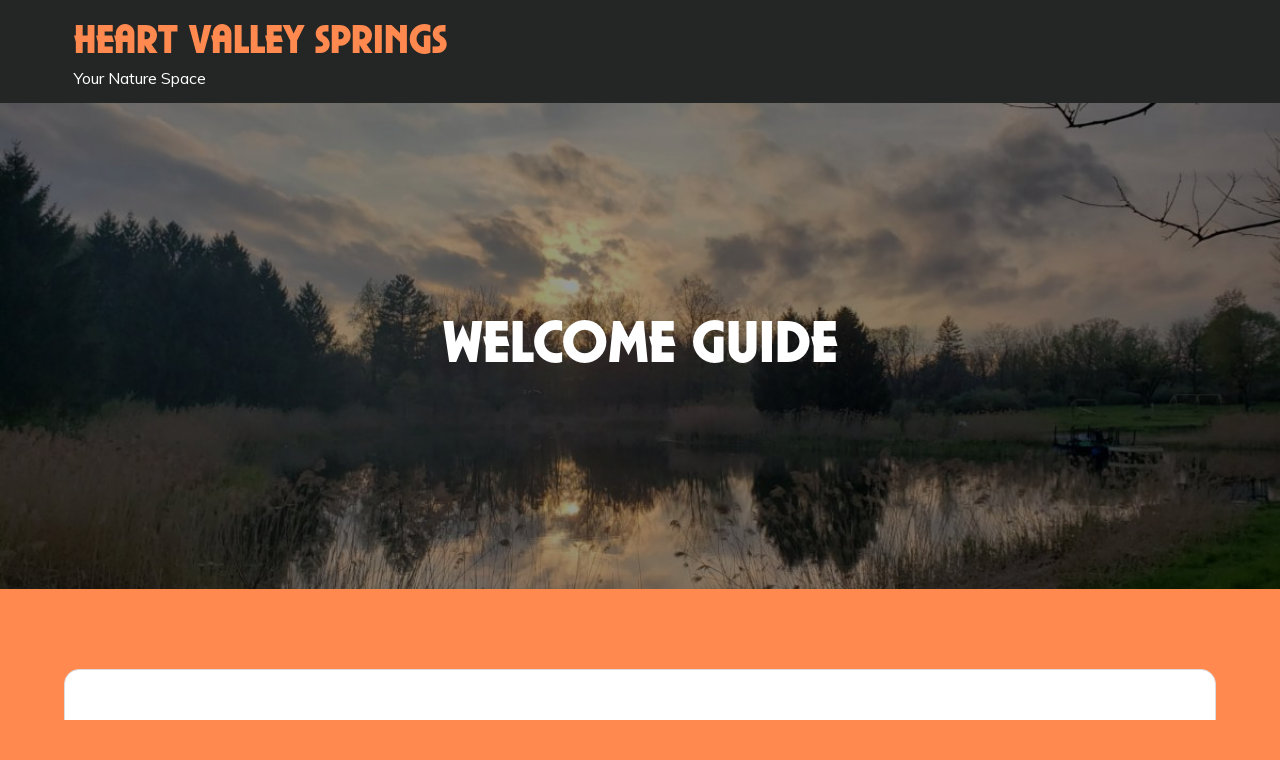

--- FILE ---
content_type: text/css
request_url: https://heartvalleysprings.com/wp-content/themes/travel-master/style.css?ver=6.7.4
body_size: 27003
content:
/*
Theme Name: Travel Master
Theme URI: https://themepalace.com/downloads/travel-master
Author: Theme Palace
Author URI: https://themepalace.com
Description: Travel Master is a WordPress theme developed for travel agencies and tour operators of any size. Also, ideal for tour operators and travel agents specializing in day tours, tour packages, vacations, hiking and camping, city tours, cruise packages etc. It is one of the most competent and resourceful WordPress themes with powerful admin panel. You can easily customize the site with customizer tools. You can add or remove anything, change styles, logos, without or very little code knowledge.
Version: 1.0.7
License: GNU General Public License v3 or later
License URI: http://www.gnu.org/licenses/gpl-3.0.html
Text Domain: travel-master
Tags: translation-ready, custom-background, theme-options, custom-menu, threaded-comments, featured-images, footer-widgets, editor-style, right-sidebar, full-width-template, two-columns, three-columns, grid-layout, custom-colors, custom-header, custom-logo, featured-image-header, blog, portfolio, entertainment

This theme, like WordPress, is licensed under the GPL.
Use it to make something cool, have fun, and share what you've learned with others.

Travel Master is based on Underscores http://underscores.me/, (C) 2012-2016 Automattic, Inc.
Underscores is distributed under the terms of the GNU GPL v2 or later.

Normalizing styles have been helped along thanks to the fine work of
Nicolas Gallagher and Jonathan Neal http://necolas.github.com/normalize.css/
*/

/*--------------------------------------------------------------
>>> TABLE OF CONTENTS:
----------------------------------------------------------------
# Preloader
# Normalize
# Typography
# Elements
# Forms
# Navigation
	## Links
	## Menus
# Accessibility
# Alignments
# Clearings
# Widgets
# Content
	## Posts and pages
	## Comments
# Infinite scroll
# Layouts and Titles
# Media
	## Captions
	## Galleries
# Social Icons
# Breadcrumb List
# Homepage Sections
	## Featured Slider
	## WP Travel Search
	## Recommended Packages
	## About Us Section
	## Call To Action
	## Travel Preparation
	## Travel Destination
	## Client Testimonial
	## Latest Posts

# Blog/Archive/Single
# Footer
# Font Family Options
# Responsive

--------------------------------------------------------------*/

/*--------------------------------------------------------------
# Preloader
--------------------------------------------------------------*/
#loader {
	overflow-x: hidden;
	overflow-y: hidden;
	vertical-align: middle;
	background-color: #fff;
	position:fixed;
	display: table;
	width: 100%;
	top:0;
	height: 100%;
	min-height: 100%;
	z-index:9999;
}

.loader-container {
	position: relative;
	display: table-cell;
	vertical-align: middle;
	z-index: 12;
	text-align:center;
	text-transform: uppercase;
}

.loader-container svg {
	width: 70px;
	height: 70px;
	fill: #00afe9;
	-webkit-animation: rotating 2s linear infinite;
	-moz-animation: rotating 2s linear infinite;
	-ms-animation: rotating 2s linear infinite;
	-o-animation: rotating 2s linear infinite;
	animation: rotating 2s linear infinite;
}

@-webkit-keyframes rotating /* Safari and Chrome */ {
  from {
    -webkit-transform: rotate(0deg);
    -o-transform: rotate(0deg);
    transform: rotate(0deg);
  }
  to {
    -webkit-transform: rotate(360deg);
    -o-transform: rotate(360deg);
    transform: rotate(360deg);
  }
}
@keyframes rotating {
  from {
    -ms-transform: rotate(0deg);
    -moz-transform: rotate(0deg);
    -webkit-transform: rotate(0deg);
    -o-transform: rotate(0deg);
    transform: rotate(0deg);
  }
  to {
    -ms-transform: rotate(360deg);
    -moz-transform: rotate(360deg);
    -webkit-transform: rotate(360deg);
    -o-transform: rotate(360deg);
    transform: rotate(360deg);
  }
}
.blog-loader {
    text-align: center;
    margin-top: 50px;
}
.blog-loader svg {
    width: 30px;
    height: 30px;
}
#LBloadmore svg.latest-posts-loader,
.blog-loader svg {
    margin-left: 15px;
    animation: infinitepreloader 1.5s  infinite ease-in-out;
}
@keyframes infinitepreloader {
	100%{transform: rotate(180deg);}
}

#preloader {
	position:relative;
	margin:auto;
	width:100px;
}

#preloader span {
	display:block;
	bottom:0px;
	width: 9px;
	height: 5px;
	background:#fff;
	position:absolute;
	animation: preloader 1.5s  infinite ease-in-out;
}
 
#preloader span:nth-child(2) {
	left:11px;
	animation-delay: .2s;
}
#preloader span:nth-child(3) {
	left:22px;
	animation-delay: .4s;
}
#preloader span:nth-child(4) {
	left:33px;
	animation-delay: .6s;
}
#preloader span:nth-child(5) {
	left:44px;
	animation-delay: .8s;
}

@keyframes preloader {
    0% {height:5px;transform:translateY(0px);background: #0bb3e4;}
    25% {height:30px;transform:translateY(15px);background: #0bb3e4;}
    50% {height:5px;transform:translateY(0px);background: #0bb3e4;}
    100% {height:5px;transform:translateY(0px);background: #0bb3e4;}
}

.backtotop {
    background-color: #00afe9;
    z-index: 300;
    width: 40px;
    height: 40px;
    line-height: 36px;
    font-size: 18px;
    text-align: center;
    position: fixed;
    bottom: -100px;
    right: 25px;
    cursor: pointer;
    -webkit-transition: all .7s ease-in-out;
    -moz-transition: all .7s ease-in-out;
    -o-transition: all .7s ease-in-out;
    -ms-transition: all .7s ease-in-out;
    transition: all .7s ease-in-out;
    color: #fff;
}
.backtotop:hover {
	background-color: #242625;
}
.backtotop svg {
    display: inline-block;
    vertical-align: middle;
    fill: #fff;
}

@-webkit-keyframes colorchange {
	0%   {border-color: #e30048;}
	25%  {border-color: #ffbb44;}
	50%  {border-color: #9acf0b;}
	75%  {border-color: #a93d7b;}
	100% {border-color: #f1ad02;}
}

@keyframes colorchange {
	0%   {border-color: #e30048;}
	25%  {border-color: #ffbb44;}
	50%  {border-color: #9acf0b;}
	75%  {border-color: #a93d7b;}
	100% {border-color: #f1ad02;}
}
/*--------------------------------------------------------------
# Normalize
--------------------------------------------------------------*/
html {
	font-family: sans-serif;
	-webkit-text-size-adjust: 100%;
	-ms-text-size-adjust:     100%;
}

body {
	margin: 0;
	font-family: 'Muli', sans-serif;
	font-weight: 400;
}

#page {
    position: relative;
}

.boxed-layout,
.frame-layout {
    background-image: url('assets/uploads/pattern.png');
}

#content {
    position: relative;
    overflow-x: hidden;
}

article,
aside,
details,
figcaption,
figure,
footer,
header,
main,
menu,
nav,
section,
summary {
	display: block;
}

audio,
canvas,
progress,
video {
	display: inline-block;
	vertical-align: baseline;
}

audio:not([controls]) {
	display: none;
	height: 0;
}

[hidden],
template {
	display: none;
}

a {
	background-color: transparent;
}

abbr[title] {
	border-bottom: 1px dotted;
}

b,
strong {
	font-weight: bold;
    color: #242625;
}

dfn {
	font-style: italic;
}

h1 {
	font-size: 52px;
}

h2 {
	font-size: 42px;
}

h3 {
	font-size: 26px;
}

h4 {
	font-size: 20px;
}

h5 {
	font-size: 18px;
}

h6 {
	font-size: 14px;
}

h1,
h2,
h3,
h4,
h5,
h6 {
	clear: both;
	color: #242625;
	margin: 16px 0;
	line-height: 1.4;
	font-weight: 400;
	font-family: 'plazapot', sans-serif;
}

h1 {
	margin: 0 0 16px;
}

mark {
	background: #ff0;
	color: #242625;
}

small {
	font-size: 80%;
}

sub,
sup {
	font-size: 75%;
	line-height: 0;
	position: relative;
	vertical-align: baseline;
}

sup {
	top: -0.5em;
}

sub {
	bottom: -0.25em;
}

img {
	border: 0;
}

figure {
	margin: 1em 40px;
}

hr {
	box-sizing: content-box;
	height: 0;
}

pre {
	overflow: auto;
}

code,
kbd,
pre,
samp {
	font-family: monospace, monospace;
	font-size: 1em;
}

button,
input,
optgroup,
select,
textarea {
	color: inherit;
	font: inherit;
	margin: 0;
}

button {
	overflow: visible;
}

button,
select {
	text-transform: none;
}

button,
html input[type="button"],
input[type="reset"],
input[type="submit"] {
	-webkit-appearance: button;
	cursor: pointer;
}

button[disabled],
html input[disabled] {
	cursor: default;
}

button::-moz-focus-inner,
input::-moz-focus-inner {
	border: 0;
	padding: 0;
}

input {
	line-height: normal;
}

input[type="checkbox"],
input[type="radio"] {
	box-sizing: border-box;
	padding: 0;
}

input[type="number"]::-webkit-inner-spin-button,
input[type="number"]::-webkit-outer-spin-button {
	height: auto;
}

input[type="search"]::-webkit-search-cancel-button,
input[type="search"]::-webkit-search-decoration {
	-webkit-appearance: none;
}

fieldset {
	border: 1px solid #c0c0c0;
	margin: 0 2px;
	padding: 0.35em 0.625em 0.75em;
}

legend {
	border: 0;
	padding: 0;
}

textarea {
	overflow: auto;
}

optgroup {
	font-weight: bold;
}

table {
	border-collapse: collapse;
	border-spacing: 0;
}
tbody {
    text-align: left;
}
tr {
    border: 1px solid #e4e4e4;
}
td,
th {
	padding: 5px;
    font-weight: 400;
}

th {
	color: #242625;
}

td#next {
    text-align: right;
}
/*--------------------------------------------------------------
# Typography
--------------------------------------------------------------*/
body,
button,
input,
select,
textarea {
	color: #75939b;
	font-size: 16px;
	font-size: 1rem;
	line-height: 28px;
    word-wrap: break-word;
}
p {
	margin: 0 0 1em;
	color: #82868b;
}
p:last-child {
	margin-bottom: 0;
}
dfn,
cite,
em,
i {
	font-style: italic;
}

blockquote {
	margin: 0 1.5em;
}

address {
	margin: 0 0 1.5em;
}

pre {
	background: #eee;
	font-family: "Courier 10 Pitch", Courier, monospace;
	font-size: 15px;
	font-size: 0.9375rem;
	line-height: 1.6;
	margin-bottom: 1.6em;
	max-width: 100%;
	overflow: auto;
	padding: 1.6em;
}

code,
kbd,
tt,
var {
	font-family: Monaco, Consolas, "Andale Mono", "DejaVu Sans Mono", monospace;
	font-size: 15px;
	font-size: 0.9375rem;
}

abbr,
acronym {
	border-bottom: 1px dotted #666;
	cursor: help;
}

mark,
ins {
	background: #fff9c0;
	text-decoration: none;
}

big {
	font-size: 125%;
}

/*--------------------------------------------------------------
# Elements
--------------------------------------------------------------*/
html {
	box-sizing: border-box;
}

*,
*:before,
*:after { /* Inherit box-sizing to make it easier to change the property for components that leverage other behavior; see http://css-tricks.com/inheriting-box-sizing-probably-slightly-better-best-practice/ */
	box-sizing: inherit;
}

body {
	background: #fff; /* Fallback for when there is no custom background color defined. */
    overflow-x: hidden;
}

body:not(.home) {
    background-color: #F3F7F8;
}

blockquote {
    padding: 0 60px 0 40px;
    font-size: 18px;
    line-height: 35px;
    font-weight: 300;
    position: relative;
    margin: 0 0 21px;
}
blockquote.alignright {
    padding-right: 0;
    margin-bottom: 14px;
}

hr {
	background-color: #ccc;
	border: 0;
	height: 1px;
	margin-bottom: 1.5em;
}

ul,
ol {
	margin: 0 0 21px;
    padding-left: 1.5em;
}

ul {
	list-style: disc;
}

ol {
	list-style: decimal;
}

li > ul,
li > ol {
	margin-bottom: 0;
	margin-left: 0.5em;
}

dt {
	font-weight: bold;
    margin-bottom: 1em;
}

dd {
	margin: 0 1.5em 1.5em;
}

img {
	height: auto; /* Make sure images are scaled correctly. */
	max-width: 100%; /* Adhere to container width. */
	vertical-align: middle;
}

figure {
	margin: 0; /* Extra wide images within figure tags don't overflow the content area. */
}

table {
	margin: 0 0 1.5em;
	width: 100%;
}

table#wp-calendar {
    display: table;
    width: 100%;
    overflow: auto;
}
/*--------------------------------------------------------------
# Forms
--------------------------------------------------------------*/
button,
input[type="button"],
input[type="reset"],
input[type="submit"] {
	border: 1px solid;
	border-color: #ccc #ccc #bbb;
	border-radius: 3px;
	background: #e6e6e6;
	color: rgba(0, 0, 0, .8);
	font-size: 12px;
	font-size: 0.75rem;
	line-height: 1;
	padding: .6em 1em .4em;
}

button:hover,
input[type="button"]:hover,
input[type="reset"]:hover,
input[type="submit"]:hover {
	border-color: #ccc #bbb #aaa;
}

button:focus,
input[type="button"]:focus,
input[type="reset"]:focus,
input[type="submit"]:focus,
button:active,
input[type="button"]:active,
input[type="reset"]:active,
input[type="submit"]:active {
	border-color: #aaa #bbb #bbb;
}

input[type="text"],
input[type="email"],
input[type="url"],
input[type="password"],
input[type="search"],
input[type="number"],
input[type="tel"],
input[type="range"],
input[type="date"],
input[type="month"],
input[type="week"],
input[type="time"],
input[type="datetime"],
input[type="datetime-local"],
input[type="color"],
textarea {
	color: #666;
	border: 1px solid #ccc;
	border-radius: 0;
	padding: 3px;
	background-color: #f6f6f6;
}

select {
	border: 1px solid #ccc;
}

input[type="text"]:focus,
input[type="email"]:focus,
input[type="url"]:focus,
input[type="password"]:focus,
input[type="search"]:focus,
input[type="number"]:focus,
input[type="tel"]:focus,
input[type="range"]:focus,
input[type="date"]:focus,
input[type="month"]:focus,
input[type="week"]:focus,
input[type="time"]:focus,
input[type="datetime"]:focus,
input[type="datetime-local"]:focus,
input[type="color"]:focus,
textarea:focus {
	color: #242625;
}

textarea {
	width: 100%;
    border: 1px solid #e5e5e5;
    border-radius: 0;
    padding: 15px;
}
#respond input,
.wpcf7 input {
    width: 100%;
    border: 1px solid #fff;
    border-radius: 0;
    height: 50px;
    padding: 0 15px;
}
.wpcf7 textarea {
    height: 150px;
}
#respond input {
	border: none;
    min-height: 50px;
    border-radius: 8px;
}
#respond textarea {
    height: 200px;
    padding: 10px 15px;
    border: none;
    background-color: #fff;
    border-radius: 8px;
}
#respond input[type="text"],
#respond input[type="email"],
#respond input[type="url"] {
    background-color: #fff;
}
#respond input[type="submit"] {
    padding: 14px 35px;
    font-size: 16px;
    line-height: 28px;
    font-weight: bold;
    display: inline-block;
    letter-spacing: 0.01em;
    position: relative;
    text-align: center;
    background-color: #e5f8fc;
    border: 2px solid #e5f8fc;
    color: #00afe9;
    border-radius: 50px;
    height: auto;
    min-height: auto;
    font-family: 'Raleway', sans-serif;
    -webkit-transition: all 0.3s ease-in-out;
    -moz-transition: all 0.3s ease-in-out;
    -ms-transition: all 0.3s ease-in-out;
    -o-transition: all 0.3s ease-in-out;
    transition: all 0.3s ease-in-out;
}
#respond input[type="submit"]:hover,
#respond input[type="submit"]:focus {
	background-color: #00afe9;
	border-color: #00afe9;
    color: #fff;
}
p.form-submit {
    clear: both;
    display: inline-block;
    position: relative;
}
.comment-notes {
    margin-top: 0;
    margin-bottom: 20px;
}
#respond label {
    color: #273238;
    margin-bottom: 5px;
    display: block;
}
#commentform p {    
    margin-bottom: 21px;
}
.customize-support #commentform p.comment-form-comment {
    margin-bottom: 0;
}
#commentform p.form-submit {
	margin: 21px 0 0;
}
#comments {
    margin: 60px 0 0;
}
#respond {
    margin-top: 50px;
}
#respond .comment-form-cookies-consent input[type="checkbox"], 
.comment-form-cookies-consent input[type="checkbox"] {
    width: auto;
    float: left;
    height: auto;
    min-height: auto;
    margin-right: 10px;
}
#respond .comment-form-cookies-consent label, 
.comment-form-cookies-consent label {
    display: table;
    margin: 0;
    line-height: 1;
}
.comment-form-cookies-consent {
    clear: both;
    margin-top: 15px;
    display: inline-block;
    width: 100%;
}
/*--------------------------------------------------------------
# Navigation
--------------------------------------------------------------*/
/*--------------------------------------------------------------
## Links
--------------------------------------------------------------*/
a {
	color: #00afe9;
	text-decoration: none;
}

a:hover,
a:focus,
a:active {
	color: #242625;
}

/*--------------------------------------------------------------
## Top Bar
--------------------------------------------------------------*/
#top-bar {
    background-color: #00afe9;
    color: #fff;
    padding: 9px 0;
}
#top-bar .contact-info {
	list-style: none;
	margin: 0;
	padding: 0;
}
#top-bar .contact-info a {
	color: #fff;
    font-weight: 500;
	font-family: 'Raleway', sans-serif;
}
#top-bar .contact-info a:hover,
#top-bar .contact-info a:focus {
    opacity: 0.8;
}
#top-bar .contact-info a:hover svg,
#top-bar .contact-info a:focus svg {
    fill: #fff;
}
#top-bar .contact-info svg {
	fill: #fff;
    margin-right: 10px;
    display: inline-block;
}
#top-bar svg.icon-up,
#top-bar svg.icon-down {
    margin: auto;
    display: block;
    cursor: pointer;
    fill: #fff;
}
#top-bar ul {
    padding: 0;
    margin: 0;
}
#top-bar svg.icon-up,
#top-bar.top-menu-active svg.icon-down {
    display: none;
}
#top-bar.top-menu-active svg.icon-up {
    display: block;
}
.secondary-menu {
    float: right;
}
#top-bar ul li {
    float: left;
    list-style: none;
}
.secondary-menu a {
    color: #738f9d;
}
.secondary-menu ul li:not(:last-child):after {
    content: "|";
    width: 1px;
    height: 5px;
    margin: 0 10px;
    color: #fff;
    opacity: 0.4;
}
#top-bar svg {
	fill: #fff;
}
#top-bar ul.social-icons li {
	height: 30px;
	margin-right: 10px;
}
#top-bar ul.social-icons li:last-child {
	margin-right: 0;
}
#top-bar ul.social-icons li a:hover svg,
#top-bar ul.social-icons li a:focus svg {
	fill: #fff;
}
/*--------------------------------------------------------------
## Menus
--------------------------------------------------------------*/
#masthead {
    position: relative;
    width: 100%;
    z-index: 3000;
    background-color: #242625;
    -webkit-transition: all 0.3s ease-in-out;
    -moz-transition: all 0.3s ease-in-out;
    -ms-transition: all 0.3s ease-in-out;
    -o-transition: all 0.3s ease-in-out;
    transition: all 0.3s ease-in-out;
}
.site-branding {
    float: left;
    padding: 15px 0;
    display: flex;
    align-items: center;
    min-height: 100px;
    -webkit-transition: all 0.3s ease-in-out;
    -moz-transition: all 0.3s ease-in-out;
    -ms-transition: all 0.3s ease-in-out;
    -o-transition: all 0.3s ease-in-out;
    transition: all 0.3s ease-in-out;
}
.site-title {
    font-size: 32px;
    margin: 0;
    font-weight: bold;
    line-height: 1.3;
    font-family: 'plazapot', sans-serif;
}
.site-title a {
    color: #fff;
    -webkit-transition: all 0.3s ease-in-out;
    -moz-transition: all 0.3s ease-in-out;
    -ms-transition: all 0.3s ease-in-out;
    -o-transition: all 0.3s ease-in-out;
    transition: all 0.3s ease-in-out;
}
.site-title a:hover,
.site-title a:focus {
	color: #fff;
	opacity: 0.8;
}
.site-description {
    margin: 0;
    line-height: 1.2;
    color: #fff;
}
.site-logo img {
    max-height: 80px;
    width: auto;
    margin-right: 20px;
    -webkit-transition: all 0.3s ease-in-out;
    -moz-transition: all 0.3s ease-in-out;
    -ms-transition: all 0.3s ease-in-out;
    -o-transition: all 0.3s ease-in-out;
    transition: all 0.3s ease-in-out;
}
.main-navigation {
	display: block;
    position: relative;
    float: right;
}
.main-navigation ul#primary-menu li.current-menu-item > a,
.main-navigation ul#primary-menu li:hover > a,
.main-navigation ul#primary-menu li:focus > a {
    color: #fff;
}
.main-navigation ul#primary-menu li:hover > svg,
.main-navigation ul#primary-menu li:focus > svg,
.main-navigation li.menu-item-has-children:hover > a > svg,
.main-navigation li.menu-item-has-children > a:hover > svg,
.main-navigation li.menu-item-has-children > a:focus > svg,
.main-navigation ul#primary-menu > li.current-menu-item > a > svg {
    fill: #fff;
}
.main-navigation ul ul {
    background-color: #fff;
    text-align: left;
    padding: 0;
}
.main-navigation ul.sub-menu li a {
    padding: 8px 15px;
    color: #1c2b42;
    border-bottom: 1px solid #eee;
    border-left: 1px solid rgba(238, 238, 238, 0.5);
}
.main-navigation ul.sub-menu a:after {
	float: right;
}
.main-navigation ul {
	display: none;
	list-style: none;
	margin: 0;
	padding-left: 0;
}

.main-navigation li {
	position: relative;
}

.main-navigation ul.nav-menu > li > a {
    padding: 36px 0;
    color: #fff;
    -webkit-transition: all 0.3s ease-in-out;
    -moz-transition: all 0.3s ease-in-out;
    -ms-transition: all 0.3s ease-in-out;
    -o-transition: all 0.3s ease-in-out;
    transition: all 0.3s ease-in-out;
}
.user-logged-in > a > img {
    width: 40px;
    object-fit: cover;
    height: 40px;
    border-radius: 40px;
}
.main-navigation ul.nav-menu > li {
	padding: 0 25px;
}
.main-navigation form.search-form input {
    background-color: #1c2b42;
    border-color: #1c2b42;
    color: #1c2b42;
    font-weight: 400;
}
.main-navigation ul.nav-menu > li > a.search:hover svg.icon-search,
.main-navigation ul.nav-menu > li > a.search:focus svg.icon-search,
.main-navigation li.search-menu a:hover svg,
.main-navigation li.search-menu a:focus svg,
.main-navigation li.search-menu a.search-active svg {
	fill: #ffbb44;
}
.main-navigation a:hover,
.main-navigation a:focus,
.main-navigation ul.nav-menu > li > a:hover,
.main-navigation ul.nav-menu > li > a:focus {
    opacity: 0.8;
}
.main-navigation ul.nav-menu {
    margin-right: -25px;
}
.main-navigation a {
    display: block;
    text-decoration: none;
    color: #1c2b42;
    letter-spacing: 0.035em;
    position: relative;
    font-weight: 600;
}
.main-navigation ul ul {
	float: left;
	position: absolute;
	top: 100%;
	left: -999em;
	z-index: 99999;
}
.main-navigation ul ul ul {
	left: -999em;
	top: 0;
}
.main-navigation ul ul a {
	width: 225px;
}
.main-navigation .current_page_item > a,
.main-navigation .current-menu-item > a,
.main-navigation .current_page_ancestor > a,
.main-navigation .current-menu-ancestor > a {
	color: #1c2b42;
}
.main-navigation .count {
    float: right;
    background-color: #ffbb44;
    width: 20px;
    height: 20px;
    border-radius: 20px;
    text-align: center;
    line-height: 1.1;
    margin-top: 5px;
}
form.search-form {
    width: 100%;
    max-width: 100%;
    position: relative;
}
.main-navigation form.search-form {
    min-width: 320px;
}
input.search-field {
    height: 45px;
    border-radius: 0;
    padding: 0 50px 0 15px;
    width: 100%;
}
.main-navigation svg.icon-close {
    display: none;
}
span.svg {
    width: 16px;
    height: 16px;
    display: inline-block;
    vertical-align: middle;
}
svg.icon-search,
svg.icon-close {
    width: 15px;
    height: 15px;
    fill: #fff;
}
.main-navigation svg.icon-down {
    width: 12px;
    height: 12px;
    margin-left: 5px;
    fill: #fff;
}
.main-navigation .sub-menu svg {
    width: 12px;
    height: 12px;
    fill: #1c2b42;
    position: absolute;
    right: 15px;
    top: 50%;
    -webkit-transform: translateY(-50%) rotate(-180deg);
    -moz-transform: translateY(-50%) rotate(-180deg);
    -ms-transform: translateY(-50%) rotate(-180deg);
    -o-transform: translateY(-50%) rotate(-180deg);
    transform: translateY(-50%) rotate(-180deg);
}
.menu-toggle {
    border-radius: 0;
    font-size: 16px;
    margin: auto;
    display: block;
    height: 100px;
    position: relative;
    background-color: transparent;
    min-width: 64px;
    border: none;
    margin-right: -15px;
}
.menu-label {
    float: right;
    color: #1c2b42;
    padding: 7px 0 0 10px;
    display: none;
}
.menu-open .menu-label {
    padding-top: 2px;
}
.menu-open .menu-toggle {
    padding-top: 10px;
}
svg.icon-menu {
    fill: #fff;
    width: 30px;
    height: 30px;
    vertical-align: baseline;
}
.menu-open svg.icon-menu {
    display: none;
}
button.dropdown-toggle {
    padding: 0;
    position: absolute;
    top: 0;
    right: 0;
    background-color: transparent;
    border: none;
    width: 45px;
    height: 55px;
    line-height: 62px;
}
.main-navigation .dropdown-toggle.active > svg {
    -webkit-transform: rotate(180deg);
    -moz-transform: rotate(180deg);
    -ms-transform: rotate(180deg);
    -o-transform: rotate(180deg);
    transform: rotate(180deg);
    -webkit-transform-origin: 50% 50%;
    -moz-transform-origin: 50% 50%;
    -ms-transform-origin: 50% 50%;
    -o-transform-origin: 50% 50%;
    transform-origin: 50% 50%;
}
.menu-overlay {
    -webkit-transition: 0.5s ease-in-out;
    -moz-transition: 0.5s ease-in-out;
    -ms-transition: 0.5s ease-in-out;
    -o-transition: 0.5s ease-in-out;
    transition: 0.5s ease-in-out;
}
.menu-overlay.active {
    background-color: #000;
    position: absolute;
    left: 0;
    top: 0;
    width: 100%;
    height: 100%;
    opacity: 0.8;
    z-index: 3;
}
.main-navigation .social-menu ul {
    position: relative;
    float: none;
    left: 0;
    background-color: transparent;
    display: inline-block;
}
.main-navigation .social-menu ul li {
	padding: 0;
	margin-right: 5px;
}
.main-navigation .social-menu ul li a {
	width: 40px;
    height: 40px;
    line-height: 40px;
    background-color: rgba(255, 255, 255, 0.20);
}
#masthead .main-navigation .social-menu ul li a svg {
	transform: none;
	fill: #fff;
}
.main-navigation .social-menu ul li a:hover,
.main-navigation .social-menu ul li a:focus {
	opacity: 1;
}
.home.featured-slider-disabled.menu-sticky #masthead {
    background-color: #242625;
}
.site-main .comment-navigation,
.site-main .posts-navigation,
.site-main .post-navigation {
	margin: 50px 0 0;
	overflow: hidden;
}

.comment-navigation .nav-previous,
.posts-navigation .nav-previous,
.post-navigation .nav-previous {
	float: left;
	width: 50%;
	position: relative;
}

.comment-navigation .nav-next,
.posts-navigation .nav-next,
.post-navigation .nav-next {
	float: right;
	text-align: right;
	width: 50%;
	position: relative;
}
.post-navigation a, 
.posts-navigation a {
    font-weight: 400;
    color: #ffbb44;
}
.post-navigation a:hover, 
.posts-navigation a:hover,
.post-navigation a:focus, 
.posts-navigation a:focus {
	color: #242625;
}
.post-navigation, 
.posts-navigation {
    padding: 0;
    position: relative;
    clear: both;
}
.pagination .page-numbers,
.pagination .page-numbers.dots:hover,
.pagination .page-numbers.dots:focus,
.pagination .page-numbers.prev,
.pagination .page-numbers.next {
    text-align: center;
    line-height: 40px;
    width: 40px;
    height: 40px;
    display: inline-block;
    vertical-align: middle;
    margin-right: 7px;
    color: #000;
    background-color: #fff;
    border: 1px solid #fff;
}
.pagination .page-numbers.current,
.pagination .page-numbers:hover,
.pagination .page-numbers:focus {
    color: #fff;
    border-color: #00afe9;
    background-color: #00afe9;
}
.pagination .prev.page-numbers, 
.pagination .next.page-numbers {
    border: none;
} 
.pagination .prev.page-numbers img {
    -webkit-transform: rotate(-180deg);
    -moz-transform: rotate(-180deg);
    -ms-transform: rotate(-180deg);
    -o-transform: rotate(-180deg);
    transform: rotate(-180deg);
}
.pagination img {
	opacity: 0.4;
    -webkit-filter: grayscale(100%);
    filter: grayscale(100%);
}
.pagination a:hover img,
.pagination a:focus img {
	opacity: 1;
	-webkit-filter: grayscale(0);
    filter: grayscale(0);
}
.nav-previous span {
    padding-left: 20px;
    float: left;
    text-align: left;
}
.nav-next span {
    padding-right: 20px;
    float: right;
    text-align: right;
}
.navigation .nav-previous svg {
    -webkit-transform: rotate(-90deg);
    -moz-transform: rotate(-90deg);
    -ms-transform: rotate(-90deg);
    -o-transform: rotate(-90deg);
    transform: rotate(-90deg);
    position: absolute;
    top: 35px;
    left: 20px;
}
.navigation .nav-next svg {
    -webkit-transform: rotate(90deg);
    -moz-transform: rotate(90deg);
    -ms-transform: rotate(90deg);
    -o-transform: rotate(90deg);
    transform: rotate(90deg);
    position: absolute;
    top: 35px;
    right: 20px;
}
.post-navigation span,
.posts-navigation span {
    display: table;
}
.navigation.post-navigation, 
.navigation.posts-navigation {
    background-color: #fff;
    border-radius: 10px;
    border: 1px solid #dcdcdc;
}
.navigation.post-navigation .nav-previous, 
.navigation.posts-navigation .nav-previous,
.navigation.post-navigation .nav-next, 
.navigation.posts-navigation .nav-next {
	padding: 26px;
}
.navigation.post-navigation a,
.navigation.posts-navigation a {
	font-size: 20px;
	color: #242625;
}
.navigation.post-navigation a:hover,
.navigation.posts-navigation a:hover,
.navigation.post-navigation a:focus,
.navigation.posts-navigation a:focus {
	color: #00afe9;
}
.navigation.post-navigation a:hover svg,
.navigation.posts-navigation a:hover svg,
.navigation.post-navigation a:focus svg,
.navigation.posts-navigation a:focus svg {
	fill: #00afe9;
}
/*--------------------------------------------------------------
# Accessibility
--------------------------------------------------------------*/
/* Text meant only for screen readers. */
.screen-reader-text {
	clip: rect(1px, 1px, 1px, 1px);
	position: absolute !important;
	height: 1px;
	width: 1px;
	overflow: hidden;
	word-wrap: normal !important; /* Many screen reader and browser combinations announce broken words as they would appear visually. */
}

.screen-reader-text:focus {
	background-color: #f1f1f1;
	border-radius: 3px;
	box-shadow: 0 0 2px 2px rgba(0, 0, 0, 0.6);
	clip: auto !important;
	color: #21759b;
	display: block;
	font-size: 14px;
	font-size: 0.875rem;
	font-weight: bold;
	height: auto;
	left: 5px;
	line-height: normal;
	padding: 15px 23px 14px;
	text-decoration: none;
	top: 5px;
	width: auto;
	z-index: 100000; /* Above WP toolbar. */
}

/* Do not show the outline on the skip link target. */
#content[tabindex="-1"]:focus {
	outline: 0;
}

/*--------------------------------------------------------------
# Alignments
--------------------------------------------------------------*/
.alignleft {
	display: inline;
	float: left;
	margin-right: 1.5em;
}

.alignright {
	display: inline;
	float: right;
	margin-left: 1.5em;
}

.aligncenter {
	clear: both;
	display: block;
	margin-left: auto;
	margin-right: auto;
}

/*--------------------------------------------------------------
# Clearings
--------------------------------------------------------------*/
.clear:before,
.clear:after,
.entry-content:before,
.entry-content:after,
.comment-content:before,
.comment-content:after,
.site-header:before,
.site-header:after,
.site-content:before,
.site-content:after,
.site-footer:before,
.site-footer:after,
.footer-widgets-area:before,
.footer-widgets-area:after,
.wrapper:before,
.wrapper:after {
	content: "";
	display: table;
	table-layout: fixed;
}

.clear:after,
.entry-content:after,
.comment-content:after,
.site-header:after,
.site-content:after,
.site-footer:after,
.footer-widgets-area:before,
.footer-widgets-area:after,
.wrapper:before,
.wrapper:after {
	clear: both;
}

/*--------------------------------------------------------------
# Widgets
--------------------------------------------------------------*/
.widget {
	margin: 0 0 1.3em;
}
.widget:last-child {
    margin-bottom: 0;
}

#colophon .widget {
	margin: 0 0 40px;
}

#colophon .widget.widget_text {
	margin-bottom: 20px;
}

#colophon .widget:last-child {
    margin-bottom: 0;
}

#secondary .widget {
    margin-bottom: 30px;
    border: 1px solid #dcdcdc;
    border-radius: 15px;
    padding: 20px;
    background-color: #fff;
}

#secondary .widget:last-child {
    margin-bottom: 0;
}

/* Make sure select elements fit in widgets. */
.widget select {
	max-width: 100%;
    background-color: #f6f6f6;
    padding: 10px;
    border: none;
    width: 100%;
    max-width: 300px;
}

.widget input {
    height: 40px;
    border-radius: 0;
    padding: 0 15px;
    border: none;
}

form.search-form button.search-submit {
    height: 45px;
    line-height: 30px;
    position: absolute;
    right: 0;
    top: 0;
    background-color: transparent;
    border: none;
    width: 45px;
    border-radius: 0;
}
.widget_search form.search-form button.search-submit {
    width: 50px;
    height: 50px;
    color: #fff;
    line-height: 1;
}
.widget_search form.search-form button.search-submit svg {
	fill: #b9b9b9;
	width: 16px;
    height: 16px;
}
.no-results.not-found form.search-form button.search-submit svg {
	fill: #b9b9b9;
}
.widget_search form.search-form button.search-submit:hover svg,
.widget_search form.search-form button.search-submit:focus svg {
	fill: #00afe9;
}
.widget_search form.search-form input {
	border: none;
}
.widget_search form.search-form input {
    padding: 0 40px 0 15px;
    height: 50px;
    background-color: #f5f5f3;
}
form.search-form {
    position: relative;
}

form.search-form input {
    width: 100%;
    padding: 0 40px 0 15px;
    font-weight: 300;
}

#wp-calendar tbody td {
    text-align: center;
}

#wp-calendar caption {
    margin-bottom: 15px;
}

.widget-title {
    font-size: 16px;
    margin: 0 0 35px;
}

.widget li:not(:last-child) {
    margin-bottom: 20px;
}

.widget_instagram ul {
    list-style: none;
    margin: -5px;
    padding: 0;
}
.widget.widget_instagram li {
	margin: 0;
	padding: 5px;
}
.widget_instagram .col-1 li {
	width: 100%;
	float: none;
}
.widget_instagram .col-2 li {
	width: 50%;
	float: left;
}
.widget_instagram .col-3 li {
	width: 33.33%;
	float: left;
}
.widget_instagram .col-4 li {
	width: 25%;
	float: left;
}
.widget_instagram .col-5 li {
	width: 20%;
	float: left;
}
.widget_instagram li img {
	width: 100%;
}
.widget_instagram .col-2 li:nth-child(2n+1) {
	clear: left;
}
.widget_instagram .col-3 li:nth-child(3n+1) {
	clear: left;
}
.widget_instagram .col-4 li:nth-child(4n+1) {
	clear: left;
}
.widget_instagram .col-5 li:nth-child(5n+1) {
	clear: left;
}
.right-sidebar #secondary, 
.left-sidebar #secondary {
	margin-top: 50px;
}
#secondary {
    position: relative;
    overflow: hidden;
}
#secondary .widget_search form.search-form input {
	background-color: #f5f5f3;
	border-radius: 10px;
}
#secondary .widget-title,
#secondary .widgettitle {
	font-size: 32px;
    margin-bottom: 15px;
    letter-spacing: 0.01em;
}
input[type="submit"] {
    padding: 14px 35px;
    font-size: 16px;
    font-weight: bold;
    display: inline-block;
    letter-spacing: 0.01em;
    position: relative;
    text-align: center;
    background-color: #e5f8fc;
    border: 2px solid #e5f8fc;
    color: #00afe9;
    border-radius: 50px;
    font-family: 'Raleway', sans-serif;
    -webkit-transition: all 0.3s ease-in-out;
    -moz-transition: all 0.3s ease-in-out;
    -ms-transition: all 0.3s ease-in-out;
    -o-transition: all 0.3s ease-in-out;
    transition: all 0.3s ease-in-out;
}
input[type="submit"]:hover,
input[type="submit"]:focus {
	background-color: #00afe9;
    border-color: #00afe9;
    color: #fff;
}
.widget_popular_post ul,
.widget_latest_post ul {
    padding: 0;
    margin: 0;
    list-style: none;
    clear: both;
    display: table;
}
.widget.widget_popular_post ul li,
.widget.widget_latest_post ul li {
    clear: both;
    margin-bottom: 20px;
    display: inline-block;
    width: 100%;
}
.widget.widget_popular_post ul li:last-child,
.widget.widget_latest_post ul li:last-child {
	margin-bottom: 0;
	padding-bottom: 0;
	border-bottom: none;
}
.widget_popular_post h3,
.widget_latest_post h3 {
    display: table-row;
    margin: 0;
    font-size: 16px;
    line-height: 1.5;
}
.widget_popular_post .entry-meta {
    margin-top: 10px;
}
.widget_popular_post time,
.widget_latest_post time {
    margin-top: 5px;
    display: inline-block;
}
.widget_popular_post h3 a,
.widget_latest_post h3 a,
.widget_popular_post a time,
.widget_popular_post time,
.widget_latest_post a time,
.widget_latest_post time {
    color: #242625;
}
.widget_popular_post h3 a:hover,
.widget_popular_post h3 a:focus,
.widget_popular_post a:hover time,
.widget_popular_post a:focus time,
.widget_latest_post h3 a:hover,
.widget_latest_post h3 a:focus,
.widget_latest_post a:hover time,
.widget_latest_post a:focus time {
	color: #ffbb44;
}
.widget_popular_post img,
.widget_latest_post img {
    width: 116px;
    height: 95px;
    object-fit: cover;
    margin-right: 20px;
    float: left;
}
.textwidget img,
.aboutwidget img {
    margin-bottom: 21px;
    display: block;
}
.widget.widget_text .btn {
	margin-top: 20px;
}
.widget_featured_courses .image-wrapper img,
.widget_popular_courses .image-wrapper img {
    width: 80px;
    height: 80px;
    object-fit: cover;
    margin-right: 20px;
    border-radius: 5px;
    float: left;
}
.widget_featured_courses .course-wrapper,
.widget_popular_courses .course-wrapper {
    display: table;
}
.widget_featured_courses .course-wrapper h5,
.widget_popular_courses .course-wrapper h5 {
	margin: 0 0 4px;
    font-size: 18px;
}
.widget_featured_courses .course-wrapper h5 a,
.widget_popular_courses .course-wrapper h5 a {
	color: #72757a;
}
.widget_featured_courses .course-wrapper h5 a:hover,
.widget_featured_courses .course-wrapper h5 a:focus,
.widget_featured_courses .tp-course-price,
.widget_popular_courses .course-wrapper h5 a:hover,
.widget_popular_courses .course-wrapper h5 a:focus,
.widget_popular_courses .tp-course-price {
	color: #ffbb44;
}
.widget_featured_courses .tp-course-price-label,
.widget_popular_courses .tp-course-price-label {
	display: none;
}
.widget_featured_courses .tp-course-price,
.widget_popular_courses .tp-course-price {
	font-size: 18px;
}
.widget_featured_courses ul li,
.widget_popular_courses ul li {
    clear: both;
    display: table;
    width: 100%;
}
#secondary .jetpack_subscription_widget input[type="email"] {
    height: 50px;
    min-height: auto;
    background-color: #fff;
    border-color: #fff;
    padding: 15px 18px;
}
.site-footer .jetpack_subscription_widget #subscribe-submit:after {
	border-bottom-color: #fff;
}
#secondary .jetpack_subscription_widget input[type="submit"]:hover,
#secondary .jetpack_subscription_widget input[type="submit"]:focus {
	background-color: #ffbb44;
}
#secondary p#subscribe-email {
    margin-top: 0;
}
#secondary .widget .social-icons {
    margin-left: -10px;
}
#colophon .widget .social-icons li a:hover svg,
#colophon .widget .social-icons li a:focus svg {
	fill: #fff;
}
.widget_contact_info ul {
    margin: 0;
    padding: 0;
    list-style: none;
}
.widget_categories li {
    position: relative;
}
.widget_categories .has-post-thumbnail a {
    position: absolute;
    background-color: #fff;
    top: 20px;
    left: 20px;
    color: #242625;
    padding: 6px 19px;
    text-transform: uppercase;
}
#secondary .widget_categories li.has-post-thumbnail:not(:last-child) {
    margin-bottom: 20px;
}
#secondary .cat-links a,
#secondary a:hover,
#secondary a:focus {
	color: #00afe9;
}
#secondary a {
	color: #242625;
}
#secondary .widget li:not(:last-child) {
    margin-bottom: 7px;
}
#secondary .widget.widget_popular_post li:not(:last-child) {
    margin-bottom: 20px;
}
#secondary .widget.widget_about .aboutwidget {
    text-align: center;
}
#secondary .widget.widget_about .aboutwidget img {
	margin-left: auto;
	margin-right: auto;
}
#secondary .widget_social_icons ul {
    display: -webkit-flex;
    display: flex;
    align-items: center;
    justify-content: space-between;
    flex-direction: row;
}
#secondary .widget_social_icons {
    margin-bottom: 30px;
}
/*--------------------------------------------------------------
# Content
--------------------------------------------------------------*/
/*--------------------------------------------------------------
## Posts and pages
--------------------------------------------------------------*/
.sticky {
	display: block;
}
.hentry {
	margin: 0;
}

.updated:not(.published) {
	display: none;
}

.single .byline,
.group-blog .byline {
	display: inline;
}

.page-content,
.entry-content,
.entry-summary {
	margin: 0;
}

.author img {
    border-radius: 50%;
    display: block;
    text-align: center;
    margin: 20px auto;
}
.page-header span.posted-on {
    margin-bottom: 12px;
    display: inline-block;
    width: 100%;
}
.page-links {
	clear: both;
	margin: 0 0 1.5em;
}
.page-header span.author-name {
    display: block;
    font-size: 16px;
    font-weight: 500;
    line-height: 1;
    color: #242625;
}
.page-header small {
    font-size: 12px;
    color: #ffbb44;
}
nav.navigation.pagination {
    margin-top: 50px;
    clear: both;
    display: inline-block;
    width: 100%;
}
.no-sidebar nav.navigation.pagination {
	text-align: center;
}
.no-sidebar-content #inner-content-wrapper {
    max-width: 900px;
    margin: 0 auto;
}
.navigation.pagination svg {
    fill: #000;
    width: 16px;
    height: 16px;
    position: relative;
    top: -1px;
    left: -1px;
    -webkit-transform: rotate(-90deg);
    -moz-transform: rotate(-90deg);
    -ms-transform: rotate(-90deg);
    -o-transform: rotate(-90deg);
    transform: rotate(-90deg);
}
.navigation.pagination .next svg {
	left: auto;
    right: -1px;
	-webkit-transform: rotate(90deg);
    -moz-transform: rotate(90deg);
    -ms-transform: rotate(90deg);
    -o-transform: rotate(90deg);
    transform: rotate(90deg);
}
.navigation.pagination a:hover svg,
.navigation.pagination a:focus svg {
	fill: #fff;
}
.navigation.posts-navigation svg, 
.navigation.post-navigation svg {
    width: 13px;
    height: 13px;
    fill: #242625;
    display: inline-block;
    vertical-align: middle;
}
.navigation.posts-navigation svg.icon-left, 
.navigation.post-navigation svg.icon-left {
	margin-right: 20px;
}
.navigation.posts-navigation svg.icon-right, 
.navigation.post-navigation svg.icon-right {
	margin-left: 20px;
}
.single-wrapper > article {
    background-color: #fff;
    padding: 25px;
    border-radius: 15px;
    border: 1px solid #dcdcdc;
}
.single-wrapper .entry-title {
    font-size: 32px;
    font-weight: 700;
}
.single-wrapper .post-categories {
    margin-bottom: 7px;
    display: inline-block;
    width: 100%;
}
.single-wrapper article p {
    margin-top: 0;
    margin-bottom: 28px;
}
.single-wrapper article blockquote p {
    margin-bottom: 0;
}
.single-wrapper article img {
    margin-bottom: 30px;
}
.single-wrapper article .author-image img {
    margin-bottom: 0;
    border-radius: 50%;
}
.single-wrapper article p.first-letter:first-letter {
    display: inline-block;
    float: left;
    font-size: 90px;
    line-height: 0.6;
    margin: 16px 16px 0 0;
}
.single-wrapper span.posted-on svg,
.single-wrapper span.cat-links svg {
    fill: #ffbb44;
    display: inline-block;
    vertical-align: middle;
    margin-right: 5px;
    position: relative;
    top: -3px;
}
.single-wrapper span.cat-links svg {
	top: -2px;
}
.single-wrapper span.posted-on a:hover svg,
.single-wrapper span.posted-on a:focus svg,
.single-wrapper span.cat-links:hover svg {
    fill: #242625;
}
.single-wrapper .entry-meta > span:not(:last-child):after {
	content: "";
	padding: 0 5px;
}
.single-wrapper span.cat-links a:not(:last-child):after {
	content: ",";
	color: #242625;
	padding-left: 2px;
	margin-right: 3px;
}
.tags-links {
    margin-bottom: 50px;
    display: inline-block;
}
.single-wrapper span.tags-links a {
    display: inline-block;
    padding: 2px 10px;
    margin-right: 5px;
    font-size: 14px;
    border: 1px solid #ddd;
    color: #72757a;
    font-weight: 400;
}
.single-wrapper span.tags-links a:hover,
.single-wrapper span.tags-links a:focus {
	color: #ffbb44;
	border-color: #ffbb44;
}
.single-wrapper .entry-meta {
    margin-bottom: 25px;
}
.single-wrapper .entry-meta .date {
    font-size: 49px;
    color: #242625;
    display: block;
    font-weight: bold;
    margin-bottom: 5px;
}
.single-wrapper .entry-meta .month {
    font-size: 14px;
    letter-spacing: 0.5em;
    text-transform: uppercase;
    padding-left: 5px;
    margin-bottom: 28px;
    font-weight: bold;
}
.single-post .site-main .comment-navigation, 
.single-post .site-main .posts-navigation, 
.single-post .site-main .post-navigation {
	margin-bottom: 0;
}
.post-navigation .previous-article span span,
.posts-navigation .previous-article span span,
.post-navigation .next-article span span,
.posts-navigation .next-article span span {
    display: block;
}
.post-navigation span.previous-article b,
.post-navigations span.previous-article b,
.post-navigation span.next-article b,
.post-navigations span.next-article b {
    font-size: 22px;
    font-weight: 600;
    margin-bottom: 10px;
    display: inline-block;
    width: 100%;
}
.post-navigation span.previous-article,
.post-navigations span.previous-article {
    display: table;
}
.no-sidebar .single-wrapper .featured-image {
	text-align: center;
}
span.next-article {
    padding-right: 65px;
    display: inline-block;
}
#author-section {
    border-top: 1px solid #e4e4e4;
    border-bottom: 1px solid #e4e4e4;
    padding: 35px 0;
    margin-bottom: 35px;
}
.author-image {
    float: left;
    margin-right: 30px;
}
.author-content {
    display: table;
}
.author-name {
    font-size: 18px;
    margin-top: 0;
    text-transform: uppercase;
    font-weight: 600;
    margin-bottom: 30px;
}
.author-name:after {
    content: "";
    background-color: #ffbb44;
    width: 29px;
    height: 3px;
    display: block;
    margin-top: 30px;
}
.author-name span {
    color: #5e5e5e;
    padding-left: 5px;
    font-weight: 400;
}
.author-content .social-icons li a {
	background-color: #171717;
}
.author-content .social-icons li a svg {
	fill: #fff;
}
/*--------------------------------------------------------------
## Comments
--------------------------------------------------------------*/
.comment-content a {
	word-wrap: break-word;
}

.bypostauthor {
	display: block;
}

#reply-title,
.comments-title {
    font-size: 42px;
    margin: 0;
}
.comments-title,
#reply-title {
    margin-bottom: 15px;
    font-size: 32px;
}
ul.post-categories li:after {
    content: ",";
}
ul.post-categories li:last-child:after {
    display: none;
}
ol.comment-list {
    padding: 0;
    margin: 0 0 15px;
    list-style: none;
}
#comments ol {
    list-style: none;
    margin-left: 0;
    padding: 0;
}
#comments ol.comment-list {
	padding-top: 35px;
	position: relative;
    overflow: hidden;
}
#comments ol.children .reply {
    padding-left: 12px;
}
.says {
    display: none;
}
.comment-meta img {
    width: 65px;
    height: 65px;
    float: left;
    border-radius: 50%;
    margin-right: 35px;
    margin-top: -20px;
}
#comments time:before {
    display: none;
}
.comment-body {
    position: relative;
}
.reply {
    padding-bottom: 25px;
    text-align: right;
    padding-right: 10px;
}
#comments article {
    margin-bottom: 30px;
    clear: both;
}
#comments ol.comment-list > li:last-child article:last-child,
#comments ol.comment-list > li:last-child {
	border-bottom: none;
}
#comments ol.comment-list > li {
    padding-top: 18px;
}
#comments ol.comment-list > li:first-child {
    padding-top: 0;
}
#comments ol.comment-list > li article:last-child .reply {
	border-bottom: none;
    padding-bottom: 0;
}
.reply a {
    padding: 5px 15px 2px;
    font-size: 14px;
    border-radius: 25px;
    font-weight: 600;
    line-height: 30px;
    border: 1px solid;
    display: inline-block;
    text-transform: uppercase;
    position: relative;
    text-align: center;
    border-color: #00afe9;
    color: #00afe9;
    letter-spacing: 1px;
    font-family: 'Raleway', sans-serif;
    -webkit-transition: all 0.3s ease-in-out;
    -moz-transition: all 0.3s ease-in-out;
    -ms-transition: all 0.3s ease-in-out;
    -o-transition: all 0.3s ease-in-out;
    transition: all 0.3s ease-in-out;
}
.reply a:hover,
.reply a:focus {
    background-color: #00afe9;
    color: #fff;
}
.reply a:hover:before,
.reply a:focus:before {
	background-color: #ffbb44;
}
.comment-meta .url,
.comment-meta .fn {
    display: inline-block;
    color: #242625;
    font-family: 'Raleway', sans-serif;
    font-weight: 600;
}
.comment-meta .url:hover,
.comment-meta .url:focus {
	color: #00afe9;
}
.comment-metadata a,
.comment-metadata a time {
	color: #82868b;
}
.comment-metadata a:hover,
.comment-metadata a:focus {
	color: #242625;
}
.comment-metadata a:hover time,
.comment-metadata a:focus time {
	color: #00afe9;
}
.comment-metadata {
    float: right;
    padding-right: 35px;
    position: relative;
    z-index: 1;
}
.comment-content {
    margin-bottom: 13px;
    padding: 57px 25px 7px;
    margin-top: -50px;
    background-color: #fff;
    margin-left: 120px;
    position: relative;
    right: 10px;
    clear: both;
    border-radius: 5px;
}
.comment-content:before {
    content: "";
    border: 9px solid transparent;
    border-right-color: #fff;
    position: absolute;
    left: -18px;
    top: 30px;
}
.comment-content p {
    margin-bottom: 1em;
}
.comment-meta {
    margin-bottom: -100px;
    display: inline-block;
    width: 100%;
}
.comment-meta .fn {
    padding-left: 35px;
    position: relative;
    z-index: 1;
    font-weight: 400;
}
/*--------------------------------------------------------------
# Infinite scroll
--------------------------------------------------------------*/
/* Globally hidden elements when Infinite Scroll is supported and in use. */
.infinite-scroll .posts-navigation, /* Older / Newer Posts Navigation (always hidden) */
.infinite-scroll.neverending .site-footer { /* Theme Footer (when set to scrolling) */
	display: none;
}

/* When Infinite Scroll has reached its end we need to re-display elements that were hidden (via .neverending) before. */
.infinity-end.neverending .site-footer {
	display: block;
}

/*--------------------------------------------------------------
# Layouts and titles
--------------------------------------------------------------*/
section {
	position: relative;
}
.relative {
	display: block;
	position: relative;
}
.relative:before,
.relative:after {
	content: "";
	display: table;
	clear: both;
}
.entry-content {
	margin-top: 0;
}
.wrapper {
    width: 90%;
    max-width: 1200px;
    margin: 0 auto;
    padding-left: 10px;
    padding-right: 10px;
}
.page-section {
    padding: 60px 0;
}
.header-image-disabled.menu-sticky #inner-content-wrapper {
    margin-top: 60px;
}
.section-header {
    margin-bottom: 40px;
}
.section-title {
    font-size: 32px;
    margin: 0;
    word-wrap: break-word;
    position: relative;
    text-transform: uppercase;
    font-weight: 900;
}
.entry-title {
    font-size: 32px;
}
.overlay {
    background-color: #000;
    position: absolute;
    top: 0;
    left: 0;
    width: 100%;
    height: 100%;
    opacity: 0.4;
}
.align-left {
    text-align: left;
}
.align-center {
    text-align: center;
}
.align-right {
    text-align: right;
}
.btn {
    padding: 14px 35px;
    font-size: 16px;
    font-weight: bold;
    display: inline-block;
    letter-spacing: 0.01em;
    position: relative;
    text-align: center;
    background-color: #e5f8fc;
    border: 2px solid #e5f8fc;
	color: #00afe9;
    border-radius: 50px;
    font-family: 'Raleway', sans-serif;
    -webkit-transition: all 0.3s ease-in-out;
    -moz-transition: all 0.3s ease-in-out;
    -ms-transition: all 0.3s ease-in-out;
    -o-transition: all 0.3s ease-in-out;
    transition: all 0.3s ease-in-out;
}
.btn:hover,
.btn:focus {
	background-color: #00afe9;
	border-color: #00afe9;
	color: #fff;
}
/*--------------------------------------------------------------
# Media
--------------------------------------------------------------*/
.page-content .wp-smiley,
.entry-content .wp-smiley,
.comment-content .wp-smiley {
	border: none;
	margin-bottom: 0;
	margin-top: 0;
	padding: 0;
}

/* Make sure embeds and iframes fit their containers. */
embed,
iframe,
object {
	max-width: 100%;
}

/*--------------------------------------------------------------
## Captions
--------------------------------------------------------------*/
.wp-caption {
	margin-bottom: 1.5em;
	max-width: 100%;
}

.wp-caption img[class*="wp-image-"] {
	display: block;
	margin-left: auto;
	margin-right: auto;
}

.wp-caption .wp-caption-text {
	margin: 0.8075em 0;
}

.wp-caption-text {
	text-align: center;
}

/*--------------------------------------------------------------
## Galleries
--------------------------------------------------------------*/
.gallery {
    margin: -5px;
    clear: both;
    display: table;
    width: 100%;
}

.gallery-item {
	display: inline-block;
	vertical-align: top;
	width: 100%;
    float: left;
    padding: 5px;
}

.gallery-columns-2 .gallery-item {
	max-width: 50%;
}

.gallery-columns-3 .gallery-item {
	max-width: 33.33%;
}

.gallery-columns-4 .gallery-item {
	max-width: 25%;
}

.gallery-columns-5 .gallery-item {
	max-width: 20%;
}

.gallery-columns-6 .gallery-item {
	max-width: 16.66%;
}

.gallery-columns-7 .gallery-item {
	max-width: 14.28%;
}

.gallery-columns-8 .gallery-item {
	max-width: 12.5%;
}

.gallery-columns-9 .gallery-item {
	max-width: 11.11%;
}

.gallery-caption {
	display: block;
}
/*--------------------------------------------------------------
## Social Icons
--------------------------------------------------------------*/
.social-icons li {
    display: inline-block;
    height: auto;
    text-align: center;
    position: relative;
    list-style: none;
}
.footer-widgets-area .widget .social-icons li {
	display: inline-block;
    width: auto;
}
.social-icons,
.social-icons ul {
    margin: 0;
    padding: 0;
}
.social-icons li a {
    background-color: transparent;
    width: 30px;
    height: 30px;
    line-height: 27px;
    display: block;
    border-radius: 30px;
}
.social-icons li a:hover svg,
.social-icons li a:focus svg {
	fill: #fff;
}
.social-icons li a:hover svg,
.social-icons li a:focus svg {
	fill: #fff;
}
.social-icons li a svg {
    fill: #8c8c8c;
}
/*--------------------------------------------------------------
## Social Icons Hover Color
--------------------------------------------------------------*/
.social-icons li a[href*="facebook.com"]:hover,
.social-icons li a[href*="fb.com"]:hover,
.social-icons li a[href*="facebook.com"]:focus,
.social-icons li a[href*="fb.com"]:focus,
.tp-social.social-icon li a[href*="fb.com"],
.tp-social.social-icon li a[href*="facebook.com"] {
 	background-color: #3c5798 !important;
}
.social-icons li a[href*="twitter.com"]:hover,
.social-icons li a[href*="twitter.com"]:focus,
.tp-social.social-icon li a[href*="twitter.com"] {
 	background-color: #1ea0f1 !important;
}
.social-icons li a[href*="linkedin.com"]:hover,
.social-icons li a[href*="linkedin.com"]:focus,
.tp-social.social-icon li a[href*="linkedin.com"] {
 	background-color: #0077B5 !important;
}
.social-icons li a[href*="plus.google.com"]:hover,
.social-icons li a[href*="plus.google.com"]:focus,
.tp-social.social-icon li a[href*="plus.google.com"] {
 	background-color: #ec7161 !important;
}
.social-icons li a[href*="slack.com"]:hover,
.social-icons li a[href*="slack.com"]:focus,
.tp-social.social-icon li a[href*="slack.com"] {
	background-color: #E60264;
}
.social-icons li a[href*="youtube.com"]:hover,
.social-icons li a[href*="youtube.com"]:focus,
.tp-social.social-icon li a[href*="youtube.com"] {
 	background-color: #cc181e !important;
}

.social-icons li a[href*="dribbble.com"]:hover,
.social-icons li a[href*="dribbble.com"]:focus,
.tp-social.social-icon li a[href*="dribbble.com"] {
 	background-color: #f4a09c !important;
}

.social-icons li a[href*="pinterest.com"]:hover,
.social-icons li a[href*="pinterest.com"]:focus,
.tp-social.social-icon li a[href*="pinterest.com"] {
 	background-color: #bd081b !important;
}

.social-icons li a[href*="bitbucket.org"]:hover,
.social-icons li a[href*="bitbucket.org"]:focus,
.tp-social.social-icon li a[href*="bitbucket.com"] {
 	background-color: #205081 !important;
}

.social-icons li a[href*="github.com"]:hover,
.social-icons li a[href*="github.com"]:focus,
.tp-social.social-icon li a[href*="github.com"] {
 	background-color: #323131 !important;
}

.social-icons li a[href*="codepen.io"]:hover,
.social-icons li a[href*="codepen.io"]:focus,
.tp-social.social-icon li a[href*="codepen.com"] {
 	background-color: #242625 !important;
}

.social-icons li a[href*="flickr.com"]:hover,
.social-icons li a[href*="flickr.com"]:focus,
.tp-social.social-icon li a[href*="flickr.com"] {
 	background-color: #025FDF !important;
}

.social-icons li a[href$="/feed/"]:hover,
.social-icons li a[href$="/feed/"]:focus,
.tp-social.social-icon li a[href*="feed.com"] {
 	background-color: #089DE3 !important;
}

.social-icons li a[href*="foursquare.com"]:hover,
.social-icons li a[href*="foursquare.com"]:focus,
.tp-social.social-icon li a[href*="foursquare.com"] {
 	background-color: #F94877 !important;
}

.social-icons li a[href*="instagram.com"]:hover,
.social-icons li a[href*="instagram.com"]:focus,
.tp-social.social-icon li a[href*="instagram.com"] {
 	background-color: #cd42e7 !important;
}

.social-icons li a[href*="tumblr.com"]:hover,
.social-icons li a[href*="tumblr.com"]:focus,
.tp-social.social-icon li a[href*="tumblr.com"] {
 	background-color: #56BC8A !important;
}

.social-icons li a[href*="reddit.com"]:hover,
.social-icons li a[href*="reddit.com"]:focus,
.tp-social.social-icon li a[href*="reddit.com"] {
 	background-color: #FF4500 !important;
}

.social-icons li a[href*="vimeo.com"]:hover,
.social-icons li a[href*="vimeo.com"]:focus,
.tp-social.social-icon li a[href*="vimeo.com"] {
 	background-color: #00ADEF !important;
}

.social-icons li a[href*="digg.com"]:hover,
.social-icons li a[href*="digg.com"]:focus,
.tp-social.social-icon li a[href*="digg.com"] {
 	background-color: #00ADEF !important;
}

.social-icons li a[href*="twitch.tv"]:hover,
.social-icons li a[href*="twitch.tv"]:focus,
.tp-social.social-icon li a[href*="twitch.tv"] {
 	background-color: #0E9DD9 !important;
}

.social-icons li a[href*="stumbleupon.com"]:hover,
.social-icons li a[href*="stumbleupon.com"]:focus,
.tp-social.social-icon li a[href*="stumbleupon.com"] {
 	background-color: #EB4924 !important;
}

.social-icons li a[href*="delicious.com"]:hover,
.social-icons li a[href*="delicious.com"]:focus,
.tp-social.social-icon li a[href*="delicious.com"] {
 	background-color: #0076E8 !important;
}

.social-icons li a[href*="mailto:"]:hover,
.social-icons li a[href*="mailto:"]:focus,
.tp-social.social-icon li a[href*="mailto:"] {
 	background-color: #4169E1 !important;
}
.social-icons li a[href*="soundcloud.com"]:hover,
.social-icons li a[href*="soundcloud.com"]:focus,
.tp-social.social-icon li a[href*="soundcloud.com"] {
 	background-color: #FF5500 !important;
}
.social-icons li a[href*="wordpress.org"]:hover,
.social-icons li a[href*="wordpress.org"]:focus,
.tp-social.social-icon li a[href*="wordpress.org"] {
 	background-color: #0073AA !important;
}
.social-icons li a[href*="wordpress.com"]:hover,
.tp-social.social-icon li a[href*="wordpress.com"] {
 	background-color: #00AADC !important;
}

.social-icons li a[href*="jsfiddle.net"]:hover,
.social-icons li a[href*="jsfiddle.net"]:focus,
.tp-social.social-icon li a[href*="jsfiddle.net"] {
 	background-color: #396AB1 !important;
}

.social-icons li a[href*="tripadvisor.com"]:hover,
.social-icons li a[href*="tripadvisor.com"]:focus,
.tp-social.social-icon li a[href*="tripadvisor.com"] {
 	background-color: #FFE090 !important;
}

.social-icons li a[href*="angel.co"]:hover,
.social-icons li a[href*="angel.co"]:focus,
.tp-social.social-icon li a[href*="angel.co"] {
 	background-color: #242625 !important;
}

#contact-us .social-icons li a,
#secondary .widget_social_icons li a {
 	background-color: transparent !important;
    margin-right: 20px;
}
#contact-us .social-icons li:last-child a,
#secondary .widget_social_icons li:last-child a {
	margin-right: 0;
}
#contact-us .social-icons li a svg,
#secondary .widget_social_icons li a svg {
 	fill: #3c5798;
 	width: 22px;
    height: 22px;
}
#contact-us .social-icons li a[href*="facebook.com"] svg,
#contact-us .social-icons li a[href*="fb.com"] svg,
#secondary .widget_social_icons li a[href*="facebook.com"] svg,
#secondary .widget_social_icons li a[href*="fb.com"] svg {
 	fill: #3c5798;
}
#contact-us .social-icons li a[href*="twitter.com"] svg,
#secondary .widget_social_icons li a[href*="twitter.com"] svg {
 	fill: #1ea0f1;
}
#contact-us .social-icons li a[href*="linkedin.com"] svg,
#secondary .widget_social_icons li a[href*="linkedin.com"] svg {
 	fill: #0077B5;
}
#contact-us .social-icons li a[href*="plus.google.com"] svg,
#secondary .widget_social_icons li a[href*="plus.google.com"] svg {
 	fill: #ec7161;
}
#contact-us .social-icons li a[href*="slack.com"] svg,
#secondary .widget_social_icons li a[href*="slack.com"] svg {
	background-color: #E60264;
}
#contact-us .social-icons li a[href*="youtube.com"] svg,
#secondary .widget_social_icons li a[href*="youtube.com"] svg {
 	fill: #cc181e;
}

#contact-us .social-icons li a[href*="dribbble.com"] svg,
#secondary .widget_social_icons li a[href*="dribbble.com"] svg {
 	fill: #f4a09c;
}

#contact-us .social-icons li a[href*="pinterest.com"] svg,
#secondary .widget_social_icons li a[href*="pinterest.com"] svg {
 	fill: #bd081b;
}

#contact-us .social-icons li a[href*="bitbucket.org"] svg,
#secondary .widget_social_icons li a[href*="bitbucket.org"] svg {
 	fill: #205081;
}

#contact-us .social-icons li a[href*="github.com"] svg,
#secondary .widget_social_icons li a[href*="github.com"] svg {
 	fill: #323131;
}

#contact-us .social-icons li a[href*="codepen.io"] svg,
#secondary .widget_social_icons li a[href*="codepen.io"] svg {
 	fill: #242625;
}

#contact-us .social-icons li a[href*="flickr.com"] svg,
#secondary .widget_social_icons li a[href*="flickr.com"] svg {
 	fill: #025FDF;
}

#contact-us .social-icons li a[href$="/feed/"] svg,
#secondary .widget_social_icons li a[href$="/feed/"] svg {
 	fill: #089DE3;
}

#contact-us .social-icons li a[href*="foursquare.com"] svg,
#secondary .widget_social_icons li a[href*="foursquare.com"] svg {
 	fill: #F94877;
}

#contact-us .social-icons li a[href*="instagram.com"] svg,
#secondary .widget_social_icons li a[href*="instagram.com"] svg {
 	fill: #cd42e7;
}

#contact-us .social-icons li a[href*="tumblr.com"] svg,
#secondary .widget_social_icons li a[href*="tumblr.com"] svg {
 	fill: #56BC8A;
}

#contact-us .social-icons li a[href*="reddit.com"] svg,
#secondary .widget_social_icons li a[href*="reddit.com"] svg {
 	fill: #FF4500;
}

#contact-us .social-icons li a[href*="vimeo.com"] svg,
#secondary .widget_social_icons li a[href*="vimeo.com"] svg {
 	fill: #00ADEF;
}

#contact-us .social-icons li a[href*="digg.com"] svg,
#secondary .widget_social_icons li a[href*="digg.com"] svg {
 	fill: #00ADEF;
}

#contact-us .social-icons li a[href*="twitch.tv"] svg,
#secondary .widget_social_icons li a[href*="twitch.tv"] svg {
 	fill: #0E9DD9;
}

#contact-us .social-icons li a[href*="stumbleupon.com"] svg,
#secondary .widget_social_icons li a[href*="stumbleupon.com"] svg {
 	fill: #EB4924;
}

#contact-us .social-icons li a[href*="delicious.com"] svg,
#secondary .widget_social_icons li a[href*="delicious.com"] svg {
 	fill: #0076E8;
}

#contact-us .social-icons li a[href*="mailto:"] svg,
#secondary .widget_social_icons li a[href*="mailto:"] svg {
 	fill: #4169E1;
}
#contact-us .social-icons li a[href*="soundcloud.com"] svg,
#secondary .widget_social_icons li a[href*="soundcloud.com"] svg {
 	fill: #FF5500;
}
#contact-us .social-icons li a[href*="wordpress.org"] svg,
#secondary .widget_social_icons li a[href*="wordpress.org"] svg {
 	fill: #0073AA;
}
#contact-us .social-icons li a[href*="wordpress.com"] svg,
#secondary .widget_social_icons li a[href*="wordpress.com"] svg {
}

#contact-us .social-icons li a[href*="jsfiddle.net"] svg,
#secondary .widget_social_icons li a[href*="jsfiddle.net"] svg {
 	fill: #396AB1;
}

#contact-us .social-icons li a[href*="tripadvisor.com"] svg,
#secondary .widget_social_icons li a[href*="tripadvisor.com"] svg {
 	fill: #FFE090;
}

#contact-us .social-icons li a[href*="angel.co"] svg,
#secondary .widget_social_icons li a[href*="angel.co"] svg {
 	fill: #242625;
}
/*--------------------------------------------------------------
#  Page Site Header
--------------------------------------------------------------*/
#page-site-header {
    padding: 200px 0;
    text-align: center;
    position: relative;
    background-color: #333;
    background-size: cover;
    background-position: 50%;
}
#page-site-header .wrapper {
    position: relative;
}
#page-site-header .page-title {
	font-size: 52px;
	color: #fff;
    margin: 0;
}
.error-404.not-found {
    text-align: center;
}
/*--------------------------------------------------------------
#  Breadcrumb List
--------------------------------------------------------------*/
#breadcrumb-list {
    margin-top: 5px;
}
.trail-items {
    margin: 0;
    padding: 0;
    list-style: none;
}
.trail-items li {
    display: inline-block;
    vertical-align: middle;
    font-weight: 400;
    color: #fff;
}
.trail-items li:not(:last-child):after {
	content: "/";
	padding-left: 4px;
	padding-right: 1px;
}
.trail-items li a {
    color: #fff;
    opacity: 0.8;
}
.trail-items li a:hover,
.trail-items li a:focus {
    opacity: 1;
}
/*--------------------------------------------------------------
#  Featured Slider Section
--------------------------------------------------------------*/
.featured-slider article {
	background-color: #000;
    background-size: cover;
    background-position: 50%;
    padding: 100px 0;
    vertical-align: middle;
    position: relative;
}
.featured-content-wrapper {
    text-align: center;
    width: 90%;
    margin: 0 auto;
    position: relative;
    z-index: 1;
}
.featured-content-wrapper .entry-title {
    color: #fff;
    font-size: 42px;
    margin: 0 0 25px;
    font-weight: 900;
    letter-spacing: 0.01em;
}
.featured-content-wrapper .entry-title a {
    color: #fff;
    opacity: 0.7;
}
.featured-content-wrapper .entry-title a:hover,
.featured-content-wrapper .entry-title a:focus {
	opacity: 1;
}
.featured-content-wrapper .entry-content, 
.featured-content-wrapper .entry-content p {
    color: #fff;
}
.featured-content-wrapper .entry-content {
    margin-bottom: 43px;
    font-weight: bold;
    max-width: 750px;
    margin-left: auto;
    margin-right: auto;
}
.featured-slider .btn {
    background-color: transparent;
    border-color: #fff;
    color: #fff;
}
.featured-slider .btn:hover,
.featured-slider .btn:focus {
	background-color: #fff;
	color: #00afe9;
}
.video-link {
    color: #fff;
    margin-top: 23px;
    display: inline-block;
    font-weight: bold;
    letter-spacing: 0.01em;
    font-family: 'Raleway', sans-serif;
}
.video-link svg {
    fill: #fff;
    margin-right: 15px;
}
.video-link:hover,
.video-link:focus {
	color: #fff;
	opacity: 0.8;
}
.slick-dotted.slick-slider {
	margin-bottom: 0;
}
.featured-slider .slick-prev:before, 
.featured-slider .slick-next:before {
	-webkit-filter: brightness(0) invert(1);
    -moz-filter: brightness(0) invert(1);
    -ms-filter: brightness(0) invert(1);
    -o-filter: brightness(0) invert(1);
    filter: brightness(0) invert(1);
}
.slick-prev:before, 
.slick-next:before {
    content: "";
	background-image: url('assets/uploads/right-arrow.svg');
    width: 16px;
    height: 16px;
    display: inline-block;
    opacity: 1;
    background-size: contain;
    background-repeat: no-repeat;
}
.slick-prev:before {
	-webkit-transform: rotate(-180deg);
    -moz-transform: rotate(-180deg);
    -ms-transform: rotate(-180deg);
    -o-transform: rotate(-180deg);
    transform: rotate(-180deg);
}
.slick-prev,
.slick-next {
	background-color: #fff;
    width: 50px;
    height: 50px;
    border-radius: 50px;
    opacity: 1;
    z-index: 1;
    -webkit-transition: all 0.3s ease-in-out;
    -moz-transition: all 0.3s ease-in-out;
    -ms-transition: all 0.3s ease-in-out;
    -o-transition: all 0.3s ease-in-out;
    transition: all 0.3s ease-in-out;
}
.slick-prev:hover,
.slick-next:hover,
.slick-prev:focus,
.slick-next:focus {
	opacity: 1;
	background-color: #fff;
}
.slick-prev {
	left: 25px;
}
.slick-next {
	right: 25px;
}
.featured-slider .slick-prev {
	left: 50px;
}
.featured-slider .slick-next {
	right: 50px;
}
.featured-slider .slick-prev, 
.featured-slider .slick-next {
    border: 1px solid #fff;
    background-color: transparent;
}
.featured-slider .slick-prev:hover,
.featured-slider .slick-next:hover {
	background-color: #fff;
}
.featured-slider .slick-prev:hover:before,
.featured-slider .slick-next:hover:before {
	filter: none;
}
.slick-dots {
	bottom: 25px;
}
.slick-dots li {
    margin: 0 3px;
}
.slick-dots li button {
	width: 15px;
	height: 15px;
	border-radius: 15px;
	border: 1px solid #fff;
}
.slick-dots li.slick-active button {
	background-color: #fff;
}
.slick-dots li button:before {
	display: none;
}
.popup {
    max-width: 50%;
    margin: auto;
    top: 50%;
    left: 0;
    right: 0;
    position: fixed;
    z-index: 30000;
    -webkit-transform: translateY(-50%);
    -moz-transform: translateY(-50%);
    -ms-transform: translateY(-50%);
    -o-transform: translateY(-50%);
    transform: translateY(-50%);
}
.popup {
    max-width: 50%;
    margin: auto;
    top: 50%;
    left: 0;
    right: 0;
    position: fixed;
    z-index: 30000;
    -webkit-transform: translateY(-50%);
    -moz-transform: translateY(-50%);
    -ms-transform: translateY(-50%);
    -o-transform: translateY(-50%);
    transform: translateY(-50%);
}
.popup .widget_media_video {
    display: none;
    position: relative;
    padding-bottom: 56.25%;
    height: 0;
}
.video-overlay.active {
    background-color: #000;
    opacity: 0.9;
    top: 0;
    left: 0;
    bottom: 0;
    z-index: 30000;
    width: 100%;
    height: 100%;
    position: fixed;
    visibility: visible;
    display: block;
}
/*--------------------------------------------------------------
#  Our Services
--------------------------------------------------------------*/
#destination-slider + #our-services,
#about-us + #our-services,
#our-services + #latest-posts {
    padding-top: 0;
}
#our-services .section-content.col-2,
#our-services .section-content.col-3,
#our-services .section-content.col-4 {
    margin: 0 -30px;
}
#our-services .section-content.col-1 {
    max-width: 500px;
    margin: 0 auto;
}
#our-services article {
    text-align: center;
    padding: 0 30px;
    margin-bottom: 50px;
}
#our-services article:last-child {
	margin-bottom: 0;
}
#our-services .entry-title {
    font-size: 20px;
    margin: 0 0 7px;
    font-weight: 700;
    letter-spacing: 0.01em;
}
#our-services .entry-title a {
    color: #242625;
}
#our-services .entry-title a:hover,
#our-services .entry-title a:focus {
	color: #00afe9;
}
#our-services .more-link {
    margin-top: 13px;
    display: inline-block;
    text-transform: uppercase;
    font-family: 'Raleway', sans-serif;
    font-size: 14px;
    font-weight: 600;
}
#our-services .icon-container i {
    font-size: 52px;
    margin-bottom: 15px;
}
#our-services .entry-container {
    display: table-row;
}
/*--------------------------------------------------------------
#  Featured Video
--------------------------------------------------------------*/
#featured-videos {
    background-color: #242625;
}
#featured-videos .section-title,
.photos-wrapper .entry-title a,
.video-wrapper .entry-title,
#featured-videos ul.post-categories li a:hover, 
#featured-videos ul.post-categories li a:focus {
    color: #fff;
}
.featured-video .wp-video {
    width: 100% !important;
}
#featured-videos .featured-image {
    position: relative;
    padding: 100px 0;
    background-size: cover;
    background-position: 50%;
    border-radius: 15px;
    margin-bottom: 23px;
}
.photos-wrapper .entry-title {
    font-size: 20px;
    font-weight: 700;
    margin: 0;
}
.video-wrapper .entry-title {
    margin-top: 3px;
    margin-bottom: 0;
}
.photos-wrapper .entry-title a:hover,
.photos-wrapper .entry-title a:focus,
.video-wrapper .entry-title a:hover,
.video-wrapper .entry-title a:focus {
	opacity: 0.8;
}
.featured-video {
	position: relative;
    padding-bottom: 56.25%;
    height: 0;
    margin-bottom: 43px;
}
.featured-video iframe {
	position: absolute;
	top: 0;
	left: 0;
	width: 100%;
	height: 100%;
}
#featured-videos .col-2 .video-wrapper {
    margin-bottom: 40px;
}
#featured-videos ul.post-categories li:after {
	color: #dc1b10;
}
.photos-wrapper article {
    margin-bottom: 43px;
}
.photos-wrapper article:last-child {
    margin-bottom: 0;
}
.photos-wrapper .cat-links {
    margin-bottom: 3px;
    display: inline-block;
}
#featured-videos .section-title {
    display: inline-block;
    margin-right: 25px;
}
#featured-videos .section-header .more-link {
    display: none;
}
#featured-videos .read-more {
    margin-top: 15px;
}
.more-link {
    font-family: 'Raleway', sans-serif;
    font-weight: 700;
}
.section-header .more-link svg,
.read-more svg {
    fill: #00afe9;
    margin-left: 5px;
}
.more-link:hover,
.more-link:focus {
	color: #dc1b10;
}
.more-link:hover svg,
.more-link:focus svg {
	fill: #dc1b10;
}
.photo-count svg {
    fill: #fff;
    display: inline-block;
    vertical-align: middle;
    width: 20px;
    height: 20px;
}
.photo-count a {
	background-color: rgba(0, 0, 0, 0.20);
    position: absolute;
    top: 10px;
    right: 15px;
    padding: 5px 11px;
    display: inline-block;
    border-radius: 15px;
    line-height: 1;
    font-size: 16px;
    color: #fff;
    font-weight: 700;
}
.photo-count span {
	display: inline-block;
	vertical-align: middle;
}
.photo-count a:hover,
.photo-count a:focus {
	color: #dc1b10;
	background-color: #fff;
}
.photo-count a:hover svg,
.photo-count a:focus svg {
	fill: #dc1b10;
}
/*--------------------------------------------------------------
#  WP Travel Search
--------------------------------------------------------------*/
#travel-search-section {
    background-color: #242625;
    padding: 50px 0;
}
.wp-travel-filter p {
    width: 25%;
    float: left;
    margin-bottom: 0;
    padding: 0 10px;
}
.wp-travel-filter form {
    clear: both;
    display: table;
    width: 100%;
    margin: 0 -10px;
}
.wp-travel-filter p label {
    display: block;
    width: 100%;
    font-size: 22px;
    margin-bottom: 15px;
    font-family: 'Raleway', sans-serif;
}
.wp-travel-filter form input[type="text"],
.wp-travel-filter form input[type="submit"],
.wp-travel-filter form select {
    min-height: 60px;
    width: 100%;
    padding: 0 30px;
    border-radius: 50px;
    background-color: #111;
    color: #fff;
    border: none;
    box-shadow: 0px 0px 30px 0px rgba(0, 0, 0, 0.1);
}
.wp-travel-filter form select {
	min-height: auto;
	height: 60px;
	-webkit-appearance: none;
    -moz-appearance: none;
    position: relative;
    background-image: url('assets/images/down-arrow-lite.png');
    background-size: 12px;
    background-repeat: no-repeat;
    background-position: 95% 50%;
    cursor: pointer;
}
.wp-travel-filter form select option {
    color: #fff;
}
.wp-travel-filter form input[type="submit"] {
    background-color: #00afe9;
    text-transform: uppercase;
    font-size: 14px;
    color: #fff;
    margin-top: 0;
    border: none;
    font-weight: bold;
    font-family: 'Raleway', sans-serif;
    -webkit-transition: all 0.3s ease-in-out;
    -moz-transition: all 0.3s ease-in-out;
    -ms-transition: all 0.3s ease-in-out;
    -o-transition: all 0.3s ease-in-out;
    transition: all 0.3s ease-in-out;
}
.wp-travel-filter form input[type="submit"]:hover,
.wp-travel-filter form input[type="submit"]:focus {
	background-color: #dc1b10;
	border-color: #dc1b10;
	color: #fff;
}
/*--------------------------------------------------------------
#  Destinations
--------------------------------------------------------------*/
#featured-destinations {
    background-color: #242625;
}
#travel-search-section + #featured-destinations,
#featured-destinations + #travel-search-section {
  padding-top: 0;
}
#featured-destinations .featured-image {
    background-size: cover;
    background-position: 50%;
    background-color: #242625;
    border-radius: 15px;
    position: relative;
    padding: 100px 0;
    -webkit-transition: all 0.3s ease-in-out;
    -moz-transition: all 0.3s ease-in-out;
    -ms-transition: all 0.3s ease-in-out;
    -o-transition: all 0.3s ease-in-out;
    transition: all 0.3s ease-in-out;
}
#featured-destinations .featured-image:before {
    content: "";
    background-color: #000;
    border-radius: 15px;
    position: absolute;
    top: 0;
    left: 0;
    width: 100%;
    height: 100%;
    opacity: 0.3;
}
#featured-destinations .section-content {
    margin: 0 -15px;
}
#featured-destinations article {
    width: 100%;
    padding: 0 15px;
    margin-bottom: 30px;
    text-align: center;
}
#featured-destinations article:last-child {
	margin-bottom: 0;
}
#featured-destinations .wp-travel-average-review {
    position: absolute;
    top: 15px;
    left: 10px;
}
#featured-destinations .wp-travel-offer,
#top-destinations .wp-travel-offer {
    left: auto;
    right: -6px;
}
#featured-destinations .wp-travel-offer span:before,
#top-destinations .wp-travel-offer span:before {
    left: auto;
    right: 0;
    border-left: 3px solid #ad2320;
    border-right: 3px solid transparent;
}
#featured-destinations .entry-header {
	width: 50%;
    position: absolute;
    left: 10px;
    bottom: 10px;
    text-align: left;
}
#featured-destinations .entry-title {
    margin: 0;
    font-size: 20px;
    font-weight: 700;
}
#featured-destinations .visible-title {
	display: none;
}
#featured-destinations .entry-title a,
#featured-destinations .entry-header span a,
#featured-destinations .more-link {
	color: #fff;
}
#featured-destinations .entry-title a:hover,
#featured-destinations .entry-title a:focus,
#featured-destinations .entry-header span a:hover,
#featured-destinations .entry-header span a:focus,
#featured-destinations .more-link:hover,
#featured-destinations .more-link:focus {
	opacity: 0.8;
}
#featured-destinations .price-wrapper {
    width: 50%;
    position: absolute;
    right: 10px;
    bottom: 10px;
    text-align: right;
}
#featured-destinations .price-wrapper .trip-price {
    font-size: 20px;
    color: #fff;
    font-weight: 600;
    display: block;
}
/*--------------------------------------------------------------
#  Top Destinations
--------------------------------------------------------------*/
#top-destinations .section-content {
    margin: 0 -15px;
}
#top-destinations article {
    padding: 0 15px;
    margin-bottom: 30px;
}
#top-destinations article:last-child {
	margin-bottom: 0;
}
.destination-item-wrapper .featured-image {
    background-size: cover;
    background-position: 50%;
    padding: 100px 0;
    position: relative;
    background-color: #242625;
    border-radius: 15px;
    margin-bottom: 25px;
    box-shadow: 0px 20px 40px 0px rgba(0, 0, 0, 0.3); 
}
.destination-item-wrapper .overlay {
    opacity: 0;
    border-radius: 15px;
    -webkit-transition: all 0.3s ease-in-out;
    -moz-transition: all 0.3s ease-in-out;
    -ms-transition: all 0.3s ease-in-out;
    -o-transition: all 0.3s ease-in-out;
    transition: all 0.3s ease-in-out;
}
.destination-item-wrapper:hover .overlay {
    opacity: 0.5;
}
#top-destinations .wp-travel-average-review {
    position: absolute;
    top: 20px;
    left: 20px;
}
#top-destinations .entry-header {
    width: 50%;
    float: left;
}
#top-destinations .price-wrapper {
    width: 50%;
    float: right;
    text-align: right;
}
.trip-price {
	font-size: 20px;
	color: #242625;
    font-family: 'Raleway', sans-serif;
    font-weight: bold;
}
.trip-price del {
	color: #979797;
    font-weight: 700;
    opacity: 1;
}
.destination-item-wrapper .trip-price {
	color: #242625;
    display: block;
}
.destination-item-wrapper .entry-container-wrap {
    text-align: center;
    padding: 23px 30px;
    border-bottom: 1px solid #eee;
}
.destination-item-wrapper .wp-travel-trip-time.trip-duration {
    margin-bottom: 5px;
}
.destination-item-wrapper .entry-title {
    font-size: 20px;
    font-weight: 700;
    margin: 0;
}
.destination-item-wrapper .entry-title a {
    color: #242625;
}
#top-destinations .entry-header span a {
    color: #979797;
    font-weight: bold;
}
.destination-item-wrapper .entry-title a:hover,
.destination-item-wrapper .entry-title a:focus {
	color: #00afe9;
}
.wp-travel-trip-time.trip-duration i {
	color: #ffbb44;
    font-size: 18px;
}
.wp-travel-trip-time.trip-duration .wp-travel-trip-duration {
    font-size: 16px;
}
.destination-item-wrapper .more-link {
	color: #979797;
    font-family: 'Raleway', sans-serif;
    font-weight: 600;
}
#top-destinations .entry-header span a:hover,
#top-destinations .entry-header span a:focus,
.destination-item-wrapper .more-link:hover,
.destination-item-wrapper .more-link:focus {
	color: #00afe9;
}	
.destination-item-wrapper .featured-image .more-link {
    width: 32px;
    height: 32px;
    border-radius: 32px;
    line-height: 32px;
    text-align: center;
    background-color: #fff;
    position: absolute;
    left: 0;
    right: 0;
    top: 50%;
    margin: 0 auto;
    opacity: 0;
    visibility: hidden;
    -webkit-transform: translateY(-50%);
    -moz-transform: translateY(-50%);
    -ms-transform: translateY(-50%);
    -o-transform: translateY(-50%);
    transform: translateY(-50%);
    -webkit-transition: all 0.3s ease-in-out;
    -moz-transition: all 0.3s ease-in-out;
    -ms-transition: all 0.3s ease-in-out;
    -o-transition: all 0.3s ease-in-out;
    transition: all 0.3s ease-in-out;
}
.destination-item-wrapper:hover .featured-image .more-link {
	opacity: 1;
	visibility: visible;
}
.destination-item-wrapper .featured-image .more-link svg {
    width: 18px;
    height: 18px;
    fill: #242625;
}
#top-destinations .section-title {
    display: inline-block;
    margin-right: 25px;
}
#top-destinations .section-header .more-link {
	display: none;
}
#top-destinations .read-more {
    margin-top: 25px;
    display: inline-block;
}
#top-destinations select {
    background-color: rgba(36, 38, 37, 0.10);
    padding: 4px 20px;
    text-align: left;
    min-width: 200px;
    border: none;
    border-radius: 25px;
    color: #242625;
}
#top-destinations .section-header-wrapper {
    margin-bottom: 40px;
}
#top-destinations .section-header {
    margin-bottom: 20px;
}
#top-destinations .destination-filter {
    text-align: right;
}
/*--------------------------------------------------------------
#  About Us
--------------------------------------------------------------*/
.section-subtitle {
    text-transform: uppercase;
    color: #dc1b10;
    font-size: 14px;
    font-weight: 600;
}
.section-subtitle a {
    color: #dc1b10;
}
.section-subtitle a:hover,
.section-subtitle a:focus {
	color: #000;
}
.section-subtitle a:not(:last-child):after {
    content: ",";
}
#top-destinations + #about-us {
    padding-top: 0;
}
#about-us .featured-image {
    background-size: cover;
    background-position: 50%;
    background-color: #333;
    padding-bottom: 100%;
    border-radius: 15px;
    margin-bottom: 30px;
    box-shadow: 0px 20px 40px 0px rgba(0, 0, 0, 0.3);
}
#about-us .entry-title {
    margin: 0 0 20px;
}
#about-us .entry-title a {
    color: #242625;
}
#about-us .entry-title a:hover,
#about-us .entry-title a:focus {
	color: #00afe9;
}
#about-us .entry-content {
    margin-bottom: 33px;
}
#about-us .read-more {
    margin-bottom: 50px;
}
.gallery-slider {
    margin: 0 -10px;
}
.gallery-slider .gallery-item {
    background-size: cover;
    background-position: 50%;
    background-color: #333;
    padding: 96px 0;
    margin: 0 10px;
    border-radius: 15px;
    position: relative;
}
.gallery-slider .gallery-item:before {
	content: "";
	background-color: #000;
	position: absolute;
	top: 0;
	left: 0;
	width: 100%;
	height: 100%;
	border-radius: 15px;
	opacity: 0.3;
	-webkit-transition: all 0.3s ease-in-out;
    -moz-transition: all 0.3s ease-in-out;
    -ms-transition: all 0.3s ease-in-out;
    -o-transition: all 0.3s ease-in-out;
    transition: all 0.3s ease-in-out;
}
.gallery-slider .gallery-item .gallery-title {
	font-size: 18px;
	font-weight: 600;
	color: #fff;
	text-align: center;
	margin: 0;
	position: absolute;
	left: 0;
	right: 0;
	padding: 15px;
	top: 50%;
	-webkit-transform: translateY(-50%);
	-moz-transform: translateY(-50%);
	-ms-transform: translateY(-50%);
	-o-transform: translateY(-50%);
	transform: translateY(-50%);
	-webkit-transition: all 0.3s ease-in-out;
    -moz-transition: all 0.3s ease-in-out;
    -ms-transition: all 0.3s ease-in-out;
    -o-transition: all 0.3s ease-in-out;
    transition: all 0.3s ease-in-out;
}
.gallery-slider .gallery-item .gallery-title a {
	color: #fff;
}
.gallery-slider .gallery-item .gallery-title a:hover,
.gallery-slider .gallery-item .gallery-title a:focus {
	opacity: 0.8;
}
/*--------------------------------------------------------------
#  Recommended Hotels
--------------------------------------------------------------*/
#recommended-hotels {
    background-color: #242625;
}
#recommended-hotels .section-header {
    margin-bottom: 20px;
}
#recommended-hotels .section-header-wrapper {
    margin-bottom: 50px;
    display: block;
    border-bottom: 1px solid rgba(255, 255, 255, 0.20);
}
#recommended-hotels .section-content {
    margin: 0 -15px;
}
#recommended-hotels article {
    padding: 0 15px;
    margin-bottom: 30px;
}
#recommended-hotels article:last-child {
	margin-bottom: 0;
}
#recommended-hotels .entry-header {
    float: left;
    margin-right: 15px;
}
#recommended-hotels .entry-header span a {
    color: #979797;
    font-weight: bold;
}
#recommended-hotels .wp-travel-average-review:before {
    color: #f9a032;
}
#recommended-hotels .meta-wrapper {
    border-top: 1px solid rgba(255, 255, 255, 0.10);
    border-bottom: 1px solid rgba(255, 255, 255, 0.10);
    padding: 12px 0;
    margin-top: 25px;
    display: flex;
    align-items: center;
}
#recommended-hotels .tags-read-more {
    width: 50%;
    float: left;
    line-height: 1.4;
}
#recommended-hotels .destination-item-wrapper .trip-price {
	width: 50%;
	float: right;
	text-align: right;
}
#recommended-hotels .more-tags {
    position: relative;
}
#recommended-hotels .tags-links {
	margin-bottom: 0;
	display: inline;
}
#recommended-hotels .tags-links.last-tags {
    position: absolute;
    bottom: -5px;
    background-color: rgba(0, 0, 0, 0.80);
    border-radius: 4px;
    padding: 10px 12px;
    left: -3px;
    min-width: 100px;
    margin-bottom: 35px;
    opacity: 0;
    visibility: hidden;
    -webkit-transition: all 0.3s ease-in-out;
    -moz-transition: all 0.3s ease-in-out;
    -ms-transition: all 0.3s ease-in-out;
    -o-transition: all 0.3s ease-in-out;
    transition: all 0.3s ease-in-out;
}
#recommended-hotels .tags-links.last-tags:before {
    content: "";
    border-left: 8px solid transparent;
    border-right: 8px solid transparent;
    border-top: 8px solid rgba(0, 0, 0, 0.80);
    position: absolute;
    bottom: -8px;
    left: 15px;
}
#recommended-hotels .more-tags:hover .tags-links.last-tags {
    opacity: 1;
    visibility: visible;
    bottom: 0;
}
#recommended-hotels .count {
    cursor: pointer;
    font-size: 14px;
    color: #fff;
}
#recommended-hotels .tags-links.first-three a {
    color: #979797;
}
#recommended-hotels .section-title,
#recommended-hotels .entry-title a,
#recommended-hotels .entry-header span a:hover,
#recommended-hotels .entry-header span a:focus,
#recommended-hotels .tags-links.first-three a:hover,
#recommended-hotels .tags-links.first-three a:focus,
#recommended-hotels .tags-links.last-tags,
#recommended-hotels .tags-links.last-tags a,
#recommended-hotels .destination-item-wrapper .trip-price {
	color: #fff;
}
#recommended-hotels .tags-links.last-tags a:hover,
#recommended-hotels .tags-links.last-tags a:focus,
#recommended-hotels .entry-title a:hover,
#recommended-hotels .entry-title a:focus {
	opacity: 0.8;
}
#recommended-hotels .read-more {
    text-align: center;
    margin-top: 50px;
}
#recommended-hotels .read-more a {
    background-color: rgba(255, 255, 255, 0.10);
    color: #fff;
    border-color: transparent;
}
#recommended-hotels .read-more a:hover,
#recommended-hotels .read-more a:focus {
	background-color: #fff;
	color: #242625;
}
.tab-content {
    display: none;
}
.tab-content.active {
    display: block;
}
ul.tabs {
    list-style: none;
    padding-left: 0;
}
ul.tabs li {
    display: inline-block;
    margin-right: 15px;
    background-color: rgba(255, 255, 255, 0.20);
    color: #fff;
    font-weight: bold;
    padding: 6px 20px;
    border-radius: 25px;
    cursor: pointer;
    margin-bottom: 10px;
}
ul.tabs li:last-child {
	margin-right: 0;
}
ul.tabs li.active,
ul.tabs li:hover {
    background-color: #fff;
    color: #242625;
}
/*--------------------------------------------------------------
#  Destination Slider
--------------------------------------------------------------*/
#destination-slider .featured-image {
    background-size: cover;
    background-position: 50%;
    background-color: #333;
    padding-bottom: 100%;
    border-radius: 15px;
    margin-bottom: 30px;
    position: relative;
    box-shadow: 0px 20px 40px 0px rgba(0, 0, 0, 0.3);
}
#destination-slider .entry-title {
    margin: 0 0 20px;
}
#destination-slider .entry-title a {
    color: #242625;
}
#destination-slider .entry-title a:hover,
#destination-slider .entry-title a:focus {
	color: #00afe9;
}
#destination-slider .entry-content {
    margin-bottom: 28px;
}
#destination-slider .trip-price {
	font-size: 32px;
	margin-bottom: 35px;
	display: inline-block;
}
#destination-slider .wp-travel-average-review {
    margin-bottom: 33px;
}
#destination-slider .wp-travel-average-review:before {
    color: #f9a032;
}
.per-person-text {
    color: #242625;
    font-family: 'Raleway', sans-serif;
    font-weight: 700;
    letter-spacing: 0.01em;
    position: relative;
}
.per-person-text:before {
    content: "(";
}
.per-person-text:after {
    content: ")";
}
.post-thumbnail-link {
    position: absolute;
    top: 0;
    left: 0;
    width: 100%;
    height: 100%;
}
.destination-slider-wrapper .slick-list {
    overflow: visible !important;
}
#destination-slider .wp-travel-offer {
	width: 100px;
	left: -10px;
}
#destination-slider .wp-travel-offer span {
    font-size: 16px;
    width: 100px;
    height: 45px;
    padding: 5px;
}
#destination-slider .wp-travel-offer span:before {
	border-width: 5px;
}
/*--------------------------------------------------------------
#  Archive / Blog
--------------------------------------------------------------*/
#latest-posts .section-header .more-link {
    display: none;
}
#latest-posts .section-title {
    display: inline-block;
    margin-right: 25px;
}
#latest-posts .read-more {
	margin-top: 25px;
	display: inline-block;
}
.archive-blog-wrapper.col-2,
.archive-blog-wrapper.col-3,
.archive-blog-wrapper.col-4 {
    margin: 0 -15px;
}
.archive-blog-wrapper.col-2 article,
.archive-blog-wrapper.col-3 article,
.archive-blog-wrapper.col-4 article {
    padding: 0 15px;
    margin-bottom: 30px;
} 
.archive-blog-wrapper .featured-image {
    background-size: cover;
    background-position: 50%;
    position: relative;
    padding: 100px 0;
    border-radius: 15px;
    margin-bottom: 18px;
    box-shadow: 0px 20px 40px 0px rgba(0, 0, 0, 0.3);
}
.entry-meta a, 
.entry-meta i {
    font-size: 16px;
    font-weight: 400;
}
.archive-blog-wrapper .entry-meta {
    font-weight: bold;
    color: #979797;
}
.archive-blog-wrapper .entry-meta a {
	color: #979797;
	font-weight: bold;
}
.archive-blog-wrapper .entry-meta a:hover,
.archive-blog-wrapper .entry-meta a:focus {
	color: #242625;
}
.entry-meta span:not(:last-child):after {
    content: "-";
}
.entry-meta {
	padding: 0;
}
.post-item-wrapper {
	background-color: #fff;
    border: 1px solid #dcdcdc;
    border-radius: 15px;
    padding: 40px 20px 23px;
    -webkit-transition: all 0.3s ease-in-out;
    -moz-transition: all 0.3s ease-in-out;
    -ms-transition: all 0.3s ease-in-out;
    -o-transition: all 0.3s ease-in-out;
    transition: all 0.3s ease-in-out;
}
.post-item-wrapper:hover {
    box-shadow: 0px 20px 40px 0px rgba(0, 0, 0, 0.3);
    border-color: transparent;
}
.post-item-wrapper .entry-title {
    margin: 0 0 14px;
    font-size: 20px;
    font-weight: 700;
}
.archive-blog-wrapper .entry-title a {
    color: #242625;
}
.archive-blog-wrapper .entry-title a:hover,
.archive-blog-wrapper .entry-title a:focus {
	color: #00afe9;
}
.post-item-wrapper .cat-links {
    margin-bottom: 5px;
    display: inline-block;
}
.post-item-wrapper .entry-content {
    margin-bottom: 23px;
}
.post-item-wrapper .entry-content p {
    margin: 0;
}
/*--------------------------------------------------------------
#  Discover Places
--------------------------------------------------------------*/
#discover-places {
    text-align: center;
}
#latest-posts + #discover-places {
    padding-top: 0;
}
#discover-places article {
    background-size: cover;
    background-position: 50%;
    padding: 80px 0;
    position: relative;
    box-shadow: 0px 20px 40px 0px rgba(0, 0, 0, 0.3);
}
#discover-places article,
#discover-places .overlay {
    border-radius: 15px;
}
#discover-places .overlay {
	opacity: 0.3;
}
#discover-places .entry-container {
	position: relative;
	max-width: 90%;
	margin: 0 auto;
}
#discover-places .section-subtitle {
    margin-bottom: 5px;
}
#discover-places .entry-title {
    margin-top: 0;
    margin-bottom: 15px;
}
#discover-places .entry-title a, 
#discover-places .section-subtitle {
    color: #fff;
}
#discover-places .read-more a {
	background-color: #fff;
	border-color: #fff;
	color: #242625;
}
#discover-places .entry-title a:hover,
#discover-places .entry-title a:focus {
	opacity: 0.8;
}
#discover-places .read-more a:hover,
#discover-places .read-more a:focus {
	background-color: #00afe9;
	border-color: #00afe9;
	color: #fff;
}
#discover-places .slick-list {
	overflow: visible !important;
}
/*--------------------------------------------------------------
#  Client Testimonial
--------------------------------------------------------------*/
#discover-places + #client-testimonial {
    padding-top: 0;
}
.clients-feedback {
    margin: 0 -15px;
}
.clients-feedback article {
	padding: 0 15px;
}
.clients-feedback .overlay {
    opacity: 0.3;
    border-radius: 25px;
}
.clients-feedback .featured-image {
    text-align: center;
    position: relative;
    background-size: cover;
    background-position: 50%;
    border-radius: 25px;
    padding: 100px 0;
}
.clients-feedback .entry-container {
    position: relative;
    max-width: 450px;
    margin: 0 auto;
    padding: 0 30px;
}
.quote-icon img {
    margin: 0 auto 25px;
}
.clients-feedback .entry-title {
    font-size: 20px;
    font-weight: 700;
    margin-top: 0;
}
.clients-feedback .entry-title a,
.client-information .client-name a,
.client-information {
	color: #fff;
}
.clients-feedback .entry-content {
	color: #fff;
	margin-bottom: 23px;
}
.clients-feedback .entry-content p {
	color: #fff;
	margin: 0;
}
.client-information {
    position: relative;
    padding-top: 18px;
}
.client-information:before {
    content: "";
    background-color: #dc1b10;
    width: 36px;
    height: 2px;
    position: absolute;
    top: 0;
    left: 0;
    right: 0;
    text-align: center;
    margin: 0 auto;
}
.client-information .client-name {
    font-size: 16px;
    display: inline-block;
    font-weight: 600;
    letter-spacing: 0.01em;
    margin: 0;
}
.client-address {
    color: #fff;
    display: inline-block;
    font-style: italic;
    font-family: 'Raleway', sans-serif;
}
.clients-feedback .entry-title a:hover,
.clients-feedback .entry-title a:focus,
.client-information .client-name a:hover,
.client-information .client-name a:focus {
	opacity: 0.8;
}
.clients-feedback .slick-arrow {
	border: 1px solid #fff;
	background-color: transparent;
}
.clients-feedback .slick-arrow:before {
	-webkit-filter: brightness(0) invert(1);
    -moz-filter: brightness(0) invert(1);
    -ms-filter: brightness(0) invert(1);
    -o-filter: brightness(0) invert(1);
    filter: brightness(0) invert(1);
}
.clients-feedback .slick-arrow:hover {
	background-color: #fff;
}
.clients-feedback .slick-arrow:hover:before {
	filter: none;
}
/*--------------------------------------------------------------
#  Subscribe Now
--------------------------------------------------------------*/
#subscribe-now {
	background-color: #242625;
	text-align: center;
	padding: 50px 0;
}
#subscribe-now:after {
    content: "";
    width: 90%;
    max-width: 1200px;
    margin: 0 auto;
    padding-left: 10px;
    padding-right: 10px;
    background-color: rgba(255, 255, 255, 0.20);
    height: 1px;
    position: absolute;
    left: 0;
    right: 0;
    bottom: 0;
}
#subscribe-now .section-header {
    margin-bottom: 25px;
}
#subscribe-now .section-subtitle {
    margin-bottom: 7px;
}
#subscribe-now .section-title {
    text-transform: none;
    font-weight: 300;
    color: #fff;
}
#subscribe-now .subscribe-form-wrapper {
    max-width: 500px;
    margin: 0 auto;
}
#subscribe-now .subscribe-form-wrapper p {
    margin-bottom: 0;
}
#subscribe-now input[type="email"] {
    min-height: 60px;
    width: 100%;
    border-radius: 50px;
    padding: 0 40px;
    border: none;
    margin-bottom: 25px;
}
#subscribe-now button[type="submit"] {
    padding: 14px 35px;
    font-size: 16px;
    line-height: 28px;
    font-weight: bold;
    display: inline-block;
    letter-spacing: 0.01em;
    position: relative;
    text-align: center;
    background-color: #00afe9;
    border: 2px solid #00afe9;
    color: #fff;
    border-radius: 50px;
    font-family: 'Raleway', sans-serif;
    -webkit-transition: all 0.3s ease-in-out;
    -moz-transition: all 0.3s ease-in-out;
    -ms-transition: all 0.3s ease-in-out;
    -o-transition: all 0.3s ease-in-out;
    transition: all 0.3s ease-in-out;
}
#subscribe-now button[type="submit"]:hover,
#subscribe-now button[type="submit"]:focus {
	background-color: #dc1b10;
	border-color: #dc1b10;
}

/*--------------------------------------------------------------
#  Wp Travel Archive
--------------------------------------------------------------*/
.description-right del span,
.wp-travel-itinerary-items .wp-travel-post-wrap-bg .trip-price del span {
    color: #979797;
    font-weight: 500;
    font-size: 16px;
}
.description-right ins span,
.wp-travel-itinerary-items .wp-travel-post-wrap-bg .trip-price ins span {
    font-size: 32px;
    color: #dc1b10;
    font-weight: bold;
}
.wp-travel-default-article .wp-travel-entry-content-wrapper .description-right .trip-price del,
.wp-travel-itinerary-items .wp-travel-post-wrap-bg .trip-price del {
	opacity: 1;
}
.description-right .trip-price .person-count,
.wp-travel-itinerary-items .wp-travel-post-wrap-bg .trip-price .person-count {
    font-size: 14px;
    color: #979797;
}
.wp-travel-default-article .wp-travel-entry-content-wrapper .description-right .trip-price,
.wp-travel-itinerary-items .wp-travel-post-wrap-bg .trip-price {
    font-family: 'Muli', sans-serif;
    border-bottom: 1px solid #dcdcdc;
    margin: 0;
    padding: 5px 15px 15px;
}
.wp-travel-itinerary-items .wp-travel-post-wrap-bg .trip-price {
	padding: 0;
	border: none;
}
.description-right .wp-detail-review-wrap {
    margin-bottom: 15px;
}
.wp-travel-default-article .wp-travel-explore {
    margin-bottom: 0;
    margin-top: 20px;
    width: 100%;
    text-align: right;
}
.wp-travel-default-article .wp-travel-explore a,
.wp-travel-toolbar .wp-travel-filter-button .btn-wp-travel-filter {
    padding: 5px 19px;
    border: none;
    background-color: #dc1b10;
    color: #fff;
    display: inline-block;
    border-radius: 5px;
    min-width: 134px;
    line-height: 27px;
    text-align: center;
    -webkit-transition: all 0.3s ease-in-out;
    -moz-transition: all 0.3s ease-in-out;
    -ms-transition: all 0.3s ease-in-out;
    -o-transition: all 0.3s ease-in-out;
    transition: all 0.3s ease-in-out;
}
.wp-travel-toolbar .wp-travel-filter-button .btn-wp-travel-filter {
    min-width: auto;
    padding: 3px 19px;
}
.wp-travel-default-article .wp-travel-explore a:hover,
.wp-travel-default-article .wp-travel-explore a:focus,
.wp-travel-toolbar .wp-travel-filter-button .btn-wp-travel-filter:hover,
.wp-travel-toolbar .wp-travel-filter-button .btn-wp-travel-filter:focus {
	background-color: #000;
}
.wp-travel-itinerary-items .wp-travel-post-item-wrapper .post-title {
	line-height: 1.2;
}
.wp-travel-default-article .wp-travel-entry-content-wrapper .description-left .entry-title,
.wp-travel-itinerary-items .wp-travel-post-item-wrapper .post-title a {
    font-size: 20px;
    font-weight: bold;
    margin-bottom: 5px;
}
.wp-travel-archive-content .description-left .entry-title a,
.wp-travel-itinerary-items .wp-travel-post-item-wrapper .post-title a {
    color: #242625;
}
.wp-travel-itinerary-items .wp-travel-post-item-wrapper .post-title a {
	font-size: 16px;
}
.wp-travel-archive-content .description-left .entry-title a:hover,
.wp-travel-archive-content .description-left .entry-title a:focus,
.wp-travel-itinerary-items .wp-travel-post-item-wrapper .post-title a:hover,
.wp-travel-itinerary-items .wp-travel-post-item-wrapper .post-title a:focus {
	color: #00afe9;
}
.wp-travel-default-article .wp-travel-article-image-wrap img {
    border-radius: 15px;
    width: 100%;
}
.wp-travel-default-article {
    background-color: #fff;
    border-radius: 15px;
    border: none;
    padding: 20px;
}
.description-left .entry-meta .travel-info {
    display: block;
    float: none;
    color: #242625;
}
.wp-travel-default-article .wp-travel-entry-content-wrapper .description-left .entry-content {
    margin-bottom: 15px;
}
.entry-meta .category-list-items {
    padding: 0;
}
.wp-travel-article-image-wrap .wp-travel-offer {
    left: auto;
    right: -6px;
}
.wp-travel-article-image-wrap .wp-travel-offer span:before {
    left: auto;
    right: 0;
    border-right: 3px solid transparent;
    border-left: 3px solid #ad2320;
}
.entry-meta .travel-info span, 
.entry-meta .category-list-items span {
	font-size: 16px;
}
.description-right .travel-info span,
.description-left .entry-meta .travel-info span.group-size {
    display: block;
    text-align: right;
    font-weight: bold;
    color: #979797;
}
.description-right .travel-info .wp-travel-trip-time.trip-duration i,
.description-right .travel-info .wp-travel-trip-time.trip-duration i + span {
	display: inline-block;
	vertical-align: middle;
}
.description-left .entry-meta .travel-info span.group-size {
    display: inline-block;
    text-align: left;
    min-width: 145px;
}
.description-left .entry-meta .travel-info span:not(:last-child):after {
	display: none;
}
.wp-travel-article-image-wrap .wp-travel-average-review {
    position: absolute;
    top: 20px;
    left: 25px;
    font-size: 14px;
}
.wp-travel-article-image-wrap:before {
    content: "";
    background-color: rgba(0, 0, 0, 0.25);
    width: 90px;
    height: 25px;
    position: absolute;
    top: 15px;
    left: 15px;
    border-radius: 50px;
}
.wp-travel-article-image-wrap .wp-travel-review-text {
    display: none;
}
.wp-travel-article-image-wrap .wp-travel-average-review:before {
	color: #fff;
    background-color: rgba(0, 0, 0, 0.30);
    border-radius: 25px;
}
.right-sidebar .secondary-inactive #primary,
.left-sidebar .secondary-inactive #primary {
    width: 100%;
    padding: 0;
    float: none;
}
.wp-travel-trips-has-sidebar {
    width: 100%;
    float: none;
}
.description-right .travel-info {
    display: block;
    color: #242625;
    font-weight: bold;
    text-align: right;
}
.wp-travel-toolbar .wp-travel-post-filter .wp-travel-filter-by-heading h4 {
    background-color: #dc1b10;
    color: #fff;
    height: 68px;
    line-height: 30px;
}
.wp-travel-toolbar .wp-travel-view-mode-lists li a {
    color: #dc1b10;
}
.wp-travel-default-article .wp-travel-entry-content-wrapper .description-right {
    border-left-color: #dcdcdc;
}
.wp-travel-default-article .wp-travel-entry-content-wrapper .description-left {
    padding: 0 25px;
}
.wp-travel-post-info,
.wp-travel-itinerary-items .wp-travel-post-item-wrapper .wp-travel-post-content {
    padding: 15px;
}
.wp-travel-toolbar .wp-travel-view-mode-lists {
    display: none;
}
.widget_wp_travel_filter_search_widget #amount {
    color: #dc1b10 !important;
}
.wp-trave-price-range .ui-widget.ui-widget-content {
	background-color: #dc1b10;
}
.wp-trave-price-range .ui-state-default, 
.wp-trave-price-range .ui-widget-content .ui-state-default, 
.wp-trave-price-range .ui-widget-header .ui-state-default, 
.wp-trave-price-range .ui-button, 
html .wp-trave-price-range .ui-button.ui-state-disabled:hover, 
html .wp-trave-price-range .ui-button.ui-state-disabled:active {
	background-color: #dc1b10;
	border-color: #dc1b10;
	color: #dc1b10;
}
/*--------------------------------------------------------------
#  Wp Travel Single
--------------------------------------------------------------*/
.wp-travel.trip-headline-wrapper .featured-detail-section.right-plot {
    background: #fff;
}
.wp-travel-tab-wrapper .tab-list-content,
.single .resp-tab-content {
	display: block;
}
.wp-travel.trip-headline-wrapper .featured-detail-section.right-plot {
    background: #fff;
    width: 100%;
    float: none;
    border-radius: 10px;
    display: none;
}
.wp-travel-tab-wrapper .resp-tabs-container {
    background-color: transparent;
    border: none;
    margin: 0;
}
.wp-travel-tab-wrapper .tab-list-content {
	padding: 50px;
}
.resp-tab-content {
    margin-bottom: 20px;
    background-color: #fff;
    border-radius: 10px;
}
.resp-tab-content h1,
.resp-tab-content h2,
.resp-tab-content h3,
.resp-tab-content h4,
.resp-tab-content h5,
.resp-tab-content h6 {
	margin-top: 0;
}
.wp-travel-tab-wrapper .tab-list.resp-tabs-list {
    background-color: transparent;
    border: none;
    padding: 0;
    margin: 0 0 30px;
}
.wp-travel-tab-wrapper .tab-list.resp-tabs-list li {
    padding: 30px 15px;
    border: none;
    color: #1f2120;
    font-weight: bold;
    display: inline-block;
    vertical-align: middle;
    width: auto;
    border-bottom: 1px solid #dcdcdc;
}
.wp-travel-tab-wrapper .tab-list.resp-tabs-list li.resp-tab-active,
.wp-travel-tab-wrapper .tab-list.resp-tabs-list li:hover,
.wp-travel-tab-wrapper .tab-list.resp-tabs-list li:focus {
	background: transparent;
	color: #dc1b10;
}
.wp-travel.trip-headline-wrapper .wp-travel-booknow-btn,
ul.availabily-list .availabily-content .btn {
	padding: 5px 19px;
    font-size: 16px;
    border: none;
    background-color: #dc1b10;
    color: #fff;
    display: inline-block;
    border-radius: 5px;
    min-width: 134px;
    text-align: center;
    -webkit-transition: all 0.3s ease-in-out;
    height: auto;
    line-height: 30px;
    -moz-transition: all 0.3s ease-in-out;
    -ms-transition: all 0.3s ease-in-out;
    -o-transition: all 0.3s ease-in-out;
    transition: all 0.3s ease-in-out;
}
.wp-travel.trip-headline-wrapper .wp-travel-booknow-btn:hover,
.wp-travel.trip-headline-wrapper .wp-travel-booknow-btn:focus,
ul.availabily-list .availabily-content .btn:hover,
ul.availabily-list .availabily-content .btn:focus {
    background-color: #000;
}
.wp-travel.trip-headline-wrapper .right-plot-inner-wrap {
    padding: 65px 25px 25px;
}
.single .wp-travel-offer {
    position: relative;
    margin-bottom: -60px;
}
.wp-travel-tab-wrapper .tab-list.resp-tabs-list li:last-child {
	border-right: none;
}
.resp-tab-content #respond {
    margin-top: 0;
}
.resp-tab-content .wp-tab-review-inner-wrapper .wp-travel-noreviews, 
.resp-tab-content .wp-tab-review-inner-wrapper .wp-travel-norgallery {
    text-align: left;
}
.resp-tab-content .wp-tab-review-inner-wrapper {
	margin-bottom: 10px;
}
ul.availabily-list .availabily-heading {
    font-size: 16px;
}
.wp-travel-tab-wrapper .tab-list.resp-tabs-list.active {
    position: fixed;
    left: 0;
    right: 0;
    top: 0;
    background-color: #fff;
    z-index: 3;
    text-align: center;
}
body:not(.menu-sticky) .wp-travel-tab-wrapper .tab-list.resp-tabs-list.active {
	top: 32px;
}
.wp-travel.trip-headline-wrapper .featured-detail-section.right-plot {
    margin-bottom: 20px;
}
h2.resp-tab-active,
h2.resp-accordion {
    background-color: #fff;
}
#secondary .wp-travel-itinerary-items .wp-travel-post-wrap-bg .trip-price ins span, 
#colophon .wp-travel-itinerary-items .wp-travel-post-wrap-bg .trip-price ins span {
    font-size: 15px;
}
#secondary .wp-travel-offer span,
#colophon .wp-travel-offer span {
    top: 25px;
}
#secondary #wp-travel-enquiries .wp-travel-form-field label,
#colophon #wp-travel-enquiries .wp-travel-form-field label {
	width: 100%;
}
#secondary #wp-travel-enquiries .wp-travel-form-field.textarea-field textarea,
#colophon #wp-travel-enquiries .wp-travel-form-field.textarea-field textarea {
    border: none;
}
#secondary #wp-travel-enquiries,
#colophon #wp-travel-enquiries {
	padding: 0;
}
#secondary #wp-travel-enquiry-submit,
#colophon #wp-travel-enquiry-submit {
	padding: 5px 19px;
    font-size: 16px;
    border: none;
    background-color: #dc1b10;
    color: #fff;
    display: inline-block;
    border-radius: 5px;
    min-width: 134px;
    font-weight: 400;
    text-transform: capitalize;
    text-align: center;
    -webkit-transition: all 0.3s ease-in-out;
    height: auto;
    line-height: 28px;
    margin: 0;
    width: auto;
    -moz-transition: all 0.3s ease-in-out;
    -ms-transition: all 0.3s ease-in-out;
    -o-transition: all 0.3s ease-in-out;
    transition: all 0.3s ease-in-out;
}
#secondary #wp-travel-enquiry-submit:hover,
#colophon #wp-travel-enquiry-submit:hover,
#secondary #wp-travel-enquiry-submit:focus,
#colophon #wp-travel-enquiry-submit:focus,
.widget_wp_travel_filter_search_widget input[type="submit"]:hover,
.widget_wp_travel_filter_search_widget input[type="submit"]:focus,
#secondary input[type="submit"]:hover,
#colophon input[type="submit"]:hover,
#secondary input[type="submit"]:focus,
#colophon input[type="submit"]:focus {
    background-color: #000;
}
#secondary #wp-travel-enquiries .wp-travel-form-field.textarea-field,
#colophon #wp-travel-enquiries .wp-travel-form-field.textarea-field,
#secondary #wp-travel-enquiries .wp-travel-form-field input,
#colophon #wp-travel-enquiries .wp-travel-form-field input,
#secondary #wp-travel-enquiries .wp-travel-form-field textarea,
#colophon #wp-travel-enquiries .wp-travel-form-field textarea {
	margin-bottom: 0;
}
.widget_wp_travel_filter_search_widget .trip-duration-calender .calender-icon {
    top: 36px;
    left: 5px;
}
.widget_wp_travel_filter_search_widget .trip-duration-calender input {
    font-size: 12px;
}
.widget_wp_travel_filter_search_widget input[type="submit"],
#secondary input[type="submit"],
#colophon input[type="submit"] {
    padding: 5px 19px;
    font-size: 16px;
    border: none;
    background-color: #dc1b10;
    color: #fff;
    display: inline-block;
    border-radius: 5px;
    min-width: 134px;
    text-align: center;
    height: auto;
    line-height: 28px;
    font-weight: 400;
    -moz-transition: all 0.3s ease-in-out;
    -ms-transition: all 0.3s ease-in-out;
    -o-transition: all 0.3s ease-in-out;
    transition: all 0.3s ease-in-out;
}
.single #secondary .wp-travel-offer,
.single #colophon .wp-travel-offer {
    position: absolute;
    margin-bottom: 0;
    top: -10px;
}
#secondary .widget_wp_travel_search input, 
#secondary .widget_wp_travel_search select,
#colophon .widget_wp_travel_search input, 
#colophon .widget_wp_travel_search select {
    width: 100%;
    max-width: 100%;
    padding: 10px;
    height: auto;
}
.single #secondary .trip-short-desc,
.single #colophon .trip-short-desc,
.single #secondary .wp-travel-trip-meta-info,
.single #colophon .wp-travel-trip-meta-info,
.single #secondary .wp-detail-review-wrap,
.single #secondary .booking-form,
.single #secondary .wp-travel-map,
.single #secondary .wp-travel-keywords,
.single #secondary .wp-travel-trip-code {
    margin-bottom: 30px;
    border: 1px solid #dcdcdc;
    border-radius: 15px;
    padding: 20px;
    background-color: #fff;
}
#secondary .booking-form {
    margin-bottom: 0;
    border-bottom: none;
    border-radius: 0;
    border-bottom: none;
    border-top-left-radius: 25px;
    border-top-right-radius: 25px;
}
#secondary .wp-travel-booking-wrapper {
    margin: 0;
} 
#secondary .wp-travel-trip-meta-info li,
#colophon .wp-travel-trip-meta-info li {
    display: block;
    width: 100%;
    margin: 0 0 15px;
}
#secondary .wp-travel-trip-meta-info li:last-child,
#colophon .wp-travel-trip-meta-info li:last-child {
	margin-bottom: 0;
}
#secondary .wp-travel-trip-meta-info ul li:last-child:before,
#colophon .wp-travel-trip-meta-info ul li:last-child:before {
	display: none;
}
#secondary  .wp-travel-trip-meta-info ul li.no-border:before,
#colophon  .wp-travel-trip-meta-info ul li.no-border:before {
	height: 1px;
	background: rgba(222, 222, 222, 0.32);
}
#secondary .wp-detail-review-wrap .trip-price,
#colophon .wp-detail-review-wrap .trip-price {
    font-family: 'Muli', sans-serif;
}
#secondary .wp-detail-review-wrap .trip-price del,
#colophon .wp-detail-review-wrap .trip-price del {
    color: #979797;
    font-weight: 500;
    font-size: 16px;
    display: block;
    margin-bottom: 0;
}
#secondary .wp-detail-review-wrap .trip-price ins,
#colophon .wp-detail-review-wrap .trip-price ins {
    font-size: 32px;
    color: #dc1b10;
    font-weight: bold;
}
#secondary .wp-detail-review-wrap .wp-travel-average-review,
#colophon .wp-detail-review-wrap .wp-travel-average-review {
    margin-top: 10px;
}
#secondary .wp-detail-review-wrap,
#colophon .wp-detail-review-wrap {
    text-align: center;
}
#secondary .wp-travel-booking-wrapper .wp-travel-booknow-btn,
#colophon .wp-travel-booking-wrapper .wp-travel-booknow-btn {
    padding: 5px 19px;
    border: none;
    background-color: #dc1b10;
    color: #fff;
    font-size: 16px;
    display: inline-block;
    border-radius: 5px;
    min-width: 134px;
    line-height: 27px;
    text-align: center;
    -webkit-transition: all 0.3s ease-in-out;
    -moz-transition: all 0.3s ease-in-out;
    -ms-transition: all 0.3s ease-in-out;
    -o-transition: all 0.3s ease-in-out;
    transition: all 0.3s ease-in-out;
}
#secondary .wp-travel-booking-wrapper .wp-travel-booknow-btn:hover,
#secondary .wp-travel-booking-wrapper .wp-travel-booknow-btn:focus,
#colophon .wp-travel-booking-wrapper .wp-travel-booknow-btn:hover,
#colophon .wp-travel-booking-wrapper .wp-travel-booknow-btn:focus {
	background-color: #000;
}
.single-itineraries #respond textarea,
.single-itineraries #respond input[type="text"], 
.single-itineraries #respond input[type="email"], 
.single-itineraries #respond input[type="url"] {
	background-color: #f5f5f5;
}
#secondary .widget_wp_travel_location .wp-travel-offer,
#colophon .widget_wp_travel_location .wp-travel-offer,
#secondary .widget_wp_travel_trip_type .wp-travel-offer,
#colophon .widget_wp_travel_trip_type .wp-travel-offer,
#secondary .widget_wp_travel_sale_itineraries .wp-travel-offer,
#colophon .widget_wp_travel_sale_itineraries .wp-travel-offer,
#secondary .widget_wp_travel_featured .wp-travel-offer,
#colophon .widget_wp_travel_featured .wp-travel-offer {
    top: 0;
}
.single-itineraries #page-site-header .header-wrapper {
    position: absolute;
    bottom: 0;
    left: 0;
    right: 0;
    width: 100%;
    text-align: left;
    padding: 25px 0;
    background: linear-gradient(to top,rgba(0, 0, 0, 0.80) 0,rgba(0,0,0,0) 100%);
}
.single-itineraries #page-site-header {
	padding: 0;
}
.single-itineraries #page-site-header .overlay {
    display: none;
}
.single-itineraries #page-site-header .page-title {
	font-size: 22px;
}
.header-gallery {
    display: flex;
    flex-direction: column;
    flex-wrap: wrap;
    max-height: 405px;
}
.header-gallery .featured-image {
    padding: 100px 0;
    background-size: cover;
    background-position: 50%;
    position: relative;
}
.header-gallery .featured-image:nth-child(1), 
.header-gallery .featured-image:nth-child(4) {
    padding: 200px 0;
}
.header-gallery .featured-image:nth-child(2), 
.header-gallery .featured-image:nth-child(3) {
    border-left: 5px solid #fff;
    border-right: 5px solid #fff;
}
.header-gallery .featured-image:nth-child(3) {
	border-top: 5px solid #fff;
}
.wp-travel-related-posts.wp-travel-container-wrap .wp-travel-itinerary-items .wp-travel-post-item-wrapper .post-title {
    width: 100%;
}
.wp-travel-related-posts.wp-travel-container-wrap ul.wp-travel-itinerary-list li {
    border-radius: 10px;
}
.wp-travel-related-posts.wp-travel-container-wrap .wp-travel-post-wrap-bg {
    border-radius: 10px;
}
.wp-travel-related-posts.wp-travel-container-wrap .wp-travel-post-item-wrapper .wp-travel-post-thumbnail img {
    border-top-left-radius: 10px;
    border-top-right-radius: 10px;
}
.wp-travel-related-posts.wp-travel-container-wrap .wp-travel-post-item-wrapper .wp-travel-post-content {
    padding-top: 0;
}
.wp-travel-related-posts.wp-travel-container-wrap .post-category .entry-meta .category-list-items {
    display: block;
    width: 100%;
    margin-top: 15px;
}
.single-itineraries .wp-travel-related-posts .entry-meta .category-list-items .wp-travel-caret:hover .sub-category-menu {
	top: 30px;
}
.single-itineraries .wp-travel-related-posts .wp-travel-itinerary-items .wp-travel-post-item-wrapper .wp-travel-post-content .post-category a {
	font-size: 16px;
    color: #979797;
    font-weight: bold;
}
.single-itineraries .wp-travel-related-posts .wp-travel-itinerary-items .wp-travel-post-item-wrapper .wp-travel-average-review,
.single-itineraries .wp-travel-related-posts .entry-meta .wp-travel-average-review span {
	font-size: 16px;
}
.single-itineraries .wp-travel-related-posts .wp-travel-itinerary-items .wp-travel-post-wrap-bg .recent-post-bottom-meta {
    width: 100%;
    text-align: left;
    float: none;
    display: block;
}
.single-itineraries .wp-travel-related-posts .wp-travel-itinerary-items .wp-travel-post-wrap-bg .recent-post-bottom-meta .trip-price {
    margin-top: 15px;
}
.single-itineraries .wp-travel-related-posts .wp-travel-itinerary-items .wp-travel-post-wrap-bg .trip-price {
	text-align: left;
}
.single.single-itineraries .wp-travel-related-posts .wp-travel-offer {
    margin-bottom: 0;
    position: absolute;
}
.entry-meta .category-list-items {
    float: none;
}
/*--------------------------------------------------------------
#  Wp Travel Cart
--------------------------------------------------------------*/
.ws-theme-cart-page .ws-theme-cart-list .item_cart h4 a {
    color: #242625;
    font-weight: 600;
    font-size: 16px;
}
.ws-theme-cart-page .ws-theme-cart-list .item_cart h4 a:hover,
.ws-theme-cart-page .ws-theme-cart-list .item_cart h4 a:focus {
	color: #00afe9;
}
.ws-theme-cart-page {
    border: 1px solid #dcdcdc;
}
.ws-theme-cart-page .ws-theme-cart-list thead tr th {
	border: none;
}
.ws-theme-cart-page .ws-theme-cart-list:not(.table-total-info) thead {
	border-right: 1px solid #e4e4e4;
}
.ws-theme-cart-page .actions .book-now-btn {
    padding: 6px 19px;
    border: none;
    background-color: #dc1b10;
    color: #fff;
    display: inline-block;
    border-radius: 5px;
    font-size: 14px;
    text-align: center;
    height: auto;
    min-height: auto;
    line-height: 28px;
    text-transform: none;
    font-weight: 400;
    -webkit-transition: all 0.3s ease-in-out;
    -moz-transition: all 0.3s ease-in-out;
    -ms-transition: all 0.3s ease-in-out;
    -o-transition: all 0.3s ease-in-out;
    transition: all 0.3s ease-in-out;
}
.ws-theme-cart-page .actions .book-now-btn:hover,
.ws-theme-cart-page .actions .book-now-btn:focus,
.wp-travel .button:hover,
.wp-travel .button:focus {
    background-color: #000;
}
.wp-travel .button {
    border: none;
    font-weight: 500;
    font-size: 14px;
    border-radius: 5px;
    background-color: #dc1b10;
}
.ws-theme-cart-page .coupon input[type="submit"], 
.ws-theme-cart-page .coupon .wp-travel-tab-wrapper .wp-travel-booking-form-wrapper form .wp-travel-form-field select[type="submit"], 
.wp-travel-tab-wrapper .wp-travel-booking-form-wrapper form .wp-travel-form-field .ws-theme-cart-page .coupon select[type="submit"], 
.ws-theme-cart-page .coupon .wp-travel-tab-wrapper .wp-travel-booking-form-wrapper form .wp-travel-form-field textarea[type="submit"], 
.wp-travel-tab-wrapper .wp-travel-booking-form-wrapper form .wp-travel-form-field .ws-theme-cart-page .coupon textarea[type="submit"] {
    padding: 6px 19px;
    border: none;
    color: #fff;
    display: inline-block;
    border-radius: 5px;
    font-size: 14px;
    text-align: center;
    height: auto;
    min-height: auto;
    line-height: 28px;
    text-transform: none;
    font-weight: 400;
    -webkit-transition: all 0.3s ease-in-out;
    -moz-transition: all 0.3s ease-in-out;
    -ms-transition: all 0.3s ease-in-out;
    -o-transition: all 0.3s ease-in-out;
    transition: all 0.3s ease-in-out;
}
table.ws-theme-cart-list.table-total-info {
    display: table;
    width: 100%;
    overflow: auto;
}
.checkout-block.checkout-right th,
.checkout-block.checkout-right td {
    padding: 10px;
}
.dashboard-tab ul.resp-tabs-list {
    background: #f5f5f3;
}
/*--------------------------------------------------------------
#  Related Trips
--------------------------------------------------------------*/
.wp-travel-related-posts.wp-travel-container-wrap > h2 {
    text-align: center;
    text-transform: uppercase;
    font-size: 32px;
    font-weight: 900;
}


/*--------------------------------------------------------------
#  Single
--------------------------------------------------------------*/
#inner-content-wrapper {
    position: relative;
}
.single-wrapper .entry-meta span svg {
    fill: #82868b;
    margin-right: 10px;
}
.single-wrapper .entry-meta span.cat-links svg {
    margin-right: 7px;
}
.single-wrapper .entry-meta span.posted-on, 
.single-wrapper .entry-meta span.posted-on a {
	color: #82868b;
}
.single-wrapper .entry-meta span a:hover, 
.single-wrapper .entry-meta span a:focus,
.single-wrapper .cat-links a,
.single-wrapper .entry-meta span.byline a.fn:hover,
.single-wrapper .entry-meta span.byline a.fn:focus {
    color: #00afe9;
}
.single-wrapper .featured-image {
    margin-bottom: 30px;
}
.single-wrapper .entry-meta {
	margin-bottom: 15px;
}
.single-wrapper #reply-title {
    margin-bottom: 35px;
}
.single-wrapper .comments-title {
    margin-bottom: 40px;
}
.single-wrapper .entry-meta .cat-links {
    display: inline-block;
    width: 100%;
}
.single-wrapper .entry-meta a, 
.single-wrapper .entry-meta i {
	font-size: 16px;
	font-weight: 400;
}
.single-wrapper .entry-meta > span:not(:last-child):after {
    content: "|";
}
.single-wrapper .entry-meta > span.post-categories:after,
.single-wrapper .entry-meta > span.tags-links:after {
	display: none;
}
.single-wrapper .post-categories + .tags-links {
    margin-top: 15px;
    display: block;
    margin-bottom: 0;
}
.single-wrapper .entry-meta > span a {
	color: #8c8c8c;
}
.single-wrapper .entry-meta > span a:hover,
.single-wrapper .entry-meta > span a:focus {
	color: #00afe9;
}
.single-wrapper .entry-meta > span.tags-links a:hover,
.single-wrapper .entry-meta > span.tags-links a:focus {
    background-color: #00afe9;
    color: #fff;
    border-color: #00afe9;
}
.single-wrapper .comment-respond {
	background-color: transparent;
	border: none;
}
#commentform .comment-form-url,
.comment-respond p.comment-form-author,
.comment-respond p.comment-form-email {
    width: 100%;
    float: none;
    margin-right: 0;
}
ul.post-categories {
    list-style: none;
    margin: 0;
    padding: 0;
}
ul.post-categories li {
	display: inline-block;
}
ul.post-categories li a {
    font-size: 14px;
    color: #dc1b10;
    font-weight: 600;
    text-transform: uppercase;
}
ul.post-categories li a:hover,
ul.post-categories li a:focus {
	color: #242625;
}
/*--------------------------------------------------------------
# 					Footer
--------------------------------------------------------------*/
#colophon {
    background-color: #242625;
}
#colophon a,
#colophon p,
#colophon li {
    color: #979797;
}
#colophon a:hover,
#colophon a:focus {
    color: #fff;
}
#colophon .widget-title, 
#colophon .widgettitle {
    font-size: 20px;
    margin-bottom: 16px;
    color: #fff;
    font-weight: 700;
}
}
.site-info .wrapper {
    padding: 10px 0;
    line-height: 1.5;
}
.site-info span {
	display: block;
	text-align: center;
    margin: 7px 0;
    color: #fff;
}
.footer-widgets-area + .site-info .wrapper {
    border-top: 1px solid rgba(255, 255, 255, 0.2);
}
.site-info,
.site-info a {
	margin: 0;
    color: rgba(255, 255, 255, 0.40);
}
.site-info .social-icons {
	text-align: center;
	line-height: 44px;
}
#colophon .site-info a {
	color: #fff;
}
#colophon .social-icons li:not(:last-child) {
	margin-right: 10px;
}
#colophon .social-icons a:hover svg {
	fill-opacity: 1;
}
#colophon .site-info a:hover,
#colophon .site-info a:focus,
#colophon .widget.widget_archive li a {
	text-decoration: underline;
}
.footer-widgets-area ul {
    list-style: none;
    margin: 0;
    padding: 0;
}
.footer-widgets-area .widget ul li {
    display: inline-block;
    width: 100%;
    margin-bottom: 10px;
}
.footer-widgets-area .widget ul li:last-child,
.footer-widgets-area .widget .social-icons li {
	margin-bottom: 0;
}
.footer-widgets-area .hentry {
	margin-bottom: 45px;
}
.footer-widgets-area.col-1 .hentry {
    text-align: center;
}
.footer-widgets-area.col-1 .hentry:last-child {
	margin-bottom: 0;
}
.footer-widgets-area.col-1 .textwidget img {
    margin-left: auto;
    margin-right: auto;
}
.footer-widgets-area.page-section.col-1 {
	max-width: 600px;
	margin-left: auto;
	margin-right: auto;
}
#colophon .social-icons li a {
    width: 40px;
    height: 40px;
    line-height: 40px;
    background-color: rgba(255, 255, 255, 0.20);
}
#colophon .social-icons li a svg {
	fill: #fff;
}

/*--------------------------------------------------------------
# Typography Options
--------------------------------------------------------------*/
@font-face{ 
	font-family: 'plazapot';
	src:
         url('https://heartvalleysprings.com/reservations/css/plazapot.otf') format('otf'),
         url('https://heartvalleysprings.com/reservations/css/plazapot.ttf') format('truetype'),
	     url('https://heartvalleysprings.com/reservations/css/plazapot.woff') format('woff'),
	     url('https://heartvalleysprings.com/reservations/css/plazapot.woff2') format('woff2');
}
.header-font-1 h1,
.header-font-1 h2,
.header-font-1 h3,
.header-font-1 h4,
.header-font-1 h5,
.header-font-1 h6,
.header-font-1 #respond input[type="submit"],
.header-font-1 #top-bar .contact-info a,
.header-font-1 .site-title,
.header-font-1 input[type="submit"],
.header-font-1 .reply a,
.header-font-1 .comment-meta .url,
.header-font-1 .comment-meta .fn,
.header-font-1 .btn,
.header-font-1 .video-link,
.header-font-1 #our-services .more-link,
.header-font-1 .more-link,
.header-font-1 .wp-travel-filter p label,
.header-font-1 .wp-travel-filter form input[type="submit"],
.header-font-1 .trip-price,
.header-font-1 .destination-item-wrapper .more-link,
.header-font-1 .per-person-text,
.header-font-1 .client-address,
.header-font-1 #subscribe-now button[type="submit"] {
	font-family: 'Rajdhani', sans-serif;
}

.header-font-2 h1,
.header-font-2 h2,
.header-font-2 h3,
.header-font-2 h4,
.header-font-2 h5,
.header-font-2 h6,
.header-font-2 #respond input[type="submit"],
.header-font-2 #top-bar .contact-info a,
.header-font-2 .site-title,
.header-font-2 input[type="submit"],
.header-font-2 .reply a,
.header-font-2 .comment-meta .url,
.header-font-2 .comment-meta .fn,
.header-font-2 .btn,
.header-font-2 .video-link,
.header-font-2 #our-services .more-link,
.header-font-2 .more-link,
.header-font-2 .wp-travel-filter p label,
.header-font-2 .wp-travel-filter form input[type="submit"],
.header-font-2 .trip-price,
.header-font-2 .destination-item-wrapper .more-link,
.header-font-2 .per-person-text,
.header-font-2 .client-address,
.header-font-2 #subscribe-now button[type="submit"] {
	font-family: 'Cherry Swash', sans-serif;
}

.header-font-3 h1,
.header-font-3 h2,
.header-font-3 h3,
.header-font-3 h4,
.header-font-3 h5,
.header-font-3 h6,
.header-font-3 #respond input[type="submit"],
.header-font-3 #top-bar .contact-info a,
.header-font-3 .site-title,
.header-font-3 input[type="submit"],
.header-font-3 .reply a,
.header-font-3 .comment-meta .url,
.header-font-3 .comment-meta .fn,
.header-font-3 .btn,
.header-font-3 .video-link,
.header-font-3 #our-services .more-link,
.header-font-3 .more-link,
.header-font-3 .wp-travel-filter p label,
.header-font-3 .wp-travel-filter form input[type="submit"],
.header-font-3 .trip-price,
.header-font-3 .destination-item-wrapper .more-link,
.header-font-3 .per-person-text,
.header-font-3 .client-address,
.header-font-3 #subscribe-now button[type="submit"] {
	font-family: 'Philosopher', sans-serif;
}

.header-font-4 h1,
.header-font-4 h2,
.header-font-4 h3,
.header-font-4 h4,
.header-font-4 h5,
.header-font-4 h6,
.header-font-4 #respond input[type="submit"],
.header-font-4 #top-bar .contact-info a,
.header-font-4 .site-title,
.header-font-4 input[type="submit"],
.header-font-4 .reply a,
.header-font-4 .comment-meta .url,
.header-font-4 .comment-meta .fn,
.header-font-4 .btn,
.header-font-4 .video-link,
.header-font-4 #our-services .more-link,
.header-font-4 .more-link,
.header-font-4 .wp-travel-filter p label,
.header-font-4 .wp-travel-filter form input[type="submit"],
.header-font-4 .trip-price,
.header-font-4 .destination-item-wrapper .more-link,
.header-font-4 .per-person-text,
.header-font-4 .client-address,
.header-font-4 #subscribe-now button[type="submit"] {
	font-family: 'Slabo 27px', sans-serif;
}

.header-font-5 h1,
.header-font-5 h2,
.header-font-5 h3,
.header-font-5 h4,
.header-font-5 h5,
.header-font-5 h6,
.header-font-5 #respond input[type="submit"],
.header-font-5 #top-bar .contact-info a,
.header-font-5 .site-title,
.header-font-5 input[type="submit"],
.header-font-5 .reply a,
.header-font-5 .comment-meta .url,
.header-font-5 .comment-meta .fn,
.header-font-5 .btn,
.header-font-5 .video-link,
.header-font-5 #our-services .more-link,
.header-font-5 .more-link,
.header-font-5 .wp-travel-filter p label,
.header-font-5 .wp-travel-filter form input[type="submit"],
.header-font-5 .trip-price,
.header-font-5 .destination-item-wrapper .more-link,
.header-font-5 .per-person-text,
.header-font-5 .client-address,
.header-font-5 #subscribe-now button[type="submit"] {
	font-family: 'Dosis', sans-serif;
}

.body-font-1,
.body-font-1 .wp-travel-default-article .wp-travel-entry-content-wrapper .description-right .trip-price,
.body-font-1 .wp-travel-itinerary-items .wp-travel-post-wrap-bg .trip-price,
.body-font-1 #secondary .wp-detail-review-wrap .trip-price,
.body-font-1 #colophon .wp-detail-review-wrap .trip-price {
	font-family: 'News Cycle', sans-serif;
}

.body-font-2,
.body-font-2 .wp-travel-default-article .wp-travel-entry-content-wrapper .description-right .trip-price,
.body-font-2 .wp-travel-itinerary-items .wp-travel-post-wrap-bg .trip-price,
.body-font-2 #secondary .wp-detail-review-wrap .trip-price,
.body-font-2 #colophon .wp-detail-review-wrap .trip-price {
	font-family: 'Pontano Sans', sans-serif;
}

.body-font-3,
.body-font-3 .wp-travel-default-article .wp-travel-entry-content-wrapper .description-right .trip-price,
.body-font-3 .wp-travel-itinerary-items .wp-travel-post-wrap-bg .trip-price,
.body-font-3 #secondary .wp-detail-review-wrap .trip-price,
.body-font-3 #colophon .wp-detail-review-wrap .trip-price {
	font-family: 'Gudea', sans-serif;
}

.body-font-4,
.body-font-4 .wp-travel-default-article .wp-travel-entry-content-wrapper .description-right .trip-price,
.body-font-4 .wp-travel-itinerary-items .wp-travel-post-wrap-bg .trip-price,
.body-font-4 #secondary .wp-detail-review-wrap .trip-price,
.body-font-4 #colophon .wp-detail-review-wrap .trip-price {
	font-family: 'Quattrocento Sans', sans-serif;
}

.body-font-5,
.body-font-5 .wp-travel-default-article .wp-travel-entry-content-wrapper .description-right .trip-price,
.body-font-5 .wp-travel-itinerary-items .wp-travel-post-wrap-bg .trip-price,
.body-font-5 #secondary .wp-detail-review-wrap .trip-price,
.body-font-5 #colophon .wp-detail-review-wrap .trip-price {
	font-family: 'Khand', sans-serif;
}

/*--------------------------------------------------------------
# Dark Version 
--------------------------------------------------------------*/
.dark-version,
body:not(.home).dark-version,
.dark-version #secondary .widget_search form.search-form input {
	background-color: #242625;
}
.dark-version .wp-travel-tab-wrapper .tab-list.resp-tabs-list.active,
.dark-version .comment-content {
    background-color: #333;
}
.dark-version .post-item-wrapper,
.dark-version #secondary .widget,
.dark-version .single-wrapper > article,
.dark-version .navigation.post-navigation, 
.dark-version .navigation.posts-navigation,
.dark-version .wp-travel-toolbar,
.dark-version .wp-travel-default-article,
.dark-version.single #secondary .trip-short-desc, 
.dark-version.single #colophon .trip-short-desc, 
.dark-version.single #secondary .wp-travel-trip-meta-info, 
.dark-version.single #colophon .wp-travel-trip-meta-info, 
.dark-version.single #secondary .wp-detail-review-wrap, 
.dark-version.single #secondary .booking-form, 
.dark-version.single #secondary .wp-travel-map, 
.dark-version.single #secondary .wp-travel-keywords, 
.dark-version.single #secondary .wp-travel-trip-code,
.dark-version .resp-tab-content {
    background-color: #333;
    border-color: #333;
}
.dark-version h1, 
.dark-version h2, 
.dark-version h3, 
.dark-version h4, 
.dark-version h5, 
.dark-version h6,
.dark-version #destination-slider .entry-title a,
.dark-version #our-services .entry-title a,
.dark-version .destination-item-wrapper .entry-title a,
.dark-version .trip-price,
.dark-version .archive-blog-wrapper .entry-title a,
.dark-version .archive-blog-wrapper .entry-meta a,
.dark-version .archive-blog-wrapper .entry-meta,
.dark-version #secondary a,
.dark-version #secondary p,
.dark-version #secondary,
.dark-version .post-item-wrapper .entry-content p,
.dark-version #destination-slider .entry-content p,
.dark-version #our-services .entry-content p,
.dark-version #secondary .widget_search form.search-form input,
.dark-version .single-wrapper .entry-meta > span a,
.dark-version .single-wrapper .entry-meta,
.dark-version .single-wrapper .entry-content p,
.dark-version .navigation.post-navigation a, 
.dark-version .navigation.posts-navigation a,
.dark-version .logged-in-as,
.dark-version .logged-in-as a,
.dark-version #commentform p.comment-notes,
.dark-version #respond label,
.dark-version .wp-travel-post-filter.clearfix p,
.dark-version .wp-travel-entry-content-wrapper p,
.dark-version .description-left .entry-meta .travel-info,
.dark-version .description-right .travel-info span, 
.dark-version .description-left .entry-meta .travel-info span.group-size,
.dark-version b, 
.dark-version strong,
.dark-version .wp-travel-tab-wrapper .tab-list.resp-tabs-list li.resp-tab-active,
.dark-version .resp-tab-content p,
.dark-version ul.availabily-list .availabily-heading,
.dark-version .group-size-min-max,
.dark-version .resp-tab-content p a,
.dark-version .wp-travel-tab-wrapper .tab-list-content,
.dark-version #destination-slider .section-subtitle a:hover,
.dark-version #destination-slider .section-subtitle a:focus,
.dark-version .comment-meta .url, 
.dark-version .comment-meta .fn,
.dark-version .single-wrapper article p,
.dark-version .comment-metadata a, 
.dark-version .comment-metadata a time {
	color: #fff;
	opacity: 1;
}
.dark-version .destination-item-wrapper .entry-title a:hover,
.dark-version .destination-item-wrapper .entry-title a:focus,
.dark-version #destination-slider .entry-title a:hover,
.dark-version #destination-slider .entry-title a:focus,
.dark-version #our-services .entry-title a:hover,
.dark-version #our-services .entry-title a:focus,
.dark-version .archive-blog-wrapper .entry-title a:hover,
.dark-version .archive-blog-wrapper .entry-title a:focus,
.dark-version .archive-blog-wrapper .entry-meta a:hover,
.dark-version .archive-blog-wrapper .entry-meta a:focus,
.dark-version ul.post-categories li a:hover,
.dark-version ul.post-categories li a:focus,
.dark-version #secondary a:hover,
.dark-version #secondary a:focus,
.dark-version .single-wrapper .entry-meta > span a:hover,
.dark-version .single-wrapper .entry-meta > span a:focus,
.dark-version .navigation.post-navigation a:hover, 
.dark-version .navigation.posts-navigation a:hover,
.dark-version .navigation.post-navigation a:focus, 
.dark-version .navigation.posts-navigation a:focus,
.dark-version .logged-in-as a:hover,
.dark-version .logged-in-as a:focus,
.dark-version .wp-travel-tab-wrapper .tab-list.resp-tabs-list li,
.dark-version .resp-tab-content p a:hover,
.dark-version .resp-tab-content p a:focus,
.dark-version .comment-metadata a:hover,
.dark-version .comment-metadata a:focus {
	opacity: 0.8;
	color: #fff;
}
.dark-version .navigation.posts-navigation svg, 
.dark-version .navigation.post-navigation svg,
.dark-version .navigation.post-navigation a:hover svg, 
.dark-version .navigation.posts-navigation a:hover svg, 
.dark-version .navigation.post-navigation a:focus svg, 
.dark-version .navigation.posts-navigation a:focus svg {
	fill: #fff;
}
.dark-version .wp-travel-default-article .wp-travel-entry-content-wrapper .description-right {
    border-left-color: rgba(255, 255, 255, 0.20);
}
.dark-version .comment-content:before {
	border-right-color: #333;
}
.dark-version .wp-travel-default-article .wp-travel-entry-content-wrapper .description-right .trip-price, 
.dark-version .wp-travel-itinerary-items .wp-travel-post-wrap-bg .trip-price,
.dark-version .wp-travel-tab-wrapper .tab-list.resp-tabs-list li {
    border-bottom-color: rgba(255, 255, 255, 0.20);
}
.dark-version #top-destinations select {
	background-color: #ccc;
}
.dark-version #featured-destinations + #top-destinations {
    padding-top: 0;
}
.dark-version .resp-tab-content p a {
	text-decoration: underline;
}
.dark-version .resp-tab-content p a:hover,
.dark-version .resp-tab-content p a:focus {
	text-decoration: none;
}

/*--------------------------------------------------------------
#  Dark Version WP Travel
--------------------------------------------------------------*/
.dark-version .wp-travel-itinerary-items .wp-travel-post-wrap-bg,
.dark-version .wp-travel-post-wrap-bg .wp-travel-post-info,
.dark-version .wp-travel-related-posts:before,
.dark-version .wp-travel-itinerary-items ul.wp-travel-itinerary-list li,
.dark-version .wp-travel-tab-wrapper .tab-list.resp-tabs-list li.resp-tab-active,
.dark-version #faq h4, 
.dark-version .checkout-accordion h4, 
.dark-version .global-faq-shortcode h4,
.dark-version #secondary .widget_wp_travel_filter_search_widget input[type="text"], 
.dark-version #secondary .widget_wp_travel_filter_search_widget select, 
.dark-version #secondary .widget_wp_travel_search input[type="text"], 
.dark-version #secondary .widget_wp_travel_search select {
	background-color: #222;
}

.dark-version .entry-meta .category-list-items .sub-category-menu,
.dark-version .wp-travel-default-article,
.dark-version .widget_wp_travel_filter_search_widget .trip-duration-calender .calender-icon,
.dark-version .wp-travel-navigation.wp-paging-navigation a.wp-page-numbers,
.dark-version .wp-tab-review-inner-wrapper .commentlist li,
.dark-version #faq .panel-default, 
.dark-version .checkout-accordion .panel-default, 
.dark-version .global-faq-shortcode .panel-default,
.dark-version #faq h4:hover, 
.dark-version .checkout-accordion h4:hover, 
.dark-version .global-faq-shortcode h4:hover,
.dark-version .ws-theme-cart-page,
.dark-version .checkout-page-wrap .checkout-block, 
.dark-version .wp-travel-enquiries-form .checkout-block,
.dark-version .wp-travel-toolbar,
.dark-version .resp-vtabs .resp-tabs-container,
.dark-version #secondary .widget_wp_travel_filter_search_widget .wp-travel-itinerary-items, 
.dark-version #secondary .widget_wp_travel_search div.wp-travel-search, 
.dark-version #secondary .widget_wp_travel_location ul, 
.dark-version #secondary .widget_wp_travel_trip_type ul, 
.dark-version #secondary .widget_wp_travel_featured .wp-travel-itinerary-items, 
.dark-version #secondary .widget_wp_travel_sale_itineraries ul {
    background-color: #333;
}

.dark-version .resp-tab-content .comment-respond,
.dark-version #secondary .widget_wp_travel_filter_search_widget .wp-trave-price-range input[type="text"] {
	background-color: transparent;
}

.dark-version .wp-travel-tab-wrapper .tab-list.resp-tabs-list:after {
    background-color: rgba(255, 255, 255, 0.10);
}

.dark-version .description-left .entry-title a, 
.dark-version .item_cart a,
.dark-version .trip-price .person-count,
.dark-version .wp-travel-entry-content-wrapper .travel-info .value, 
.dark-version .description-left .entry-meta a,
.dark-version #secondary .wp-travel-itinerary-items .wp-travel-post-item-wrapper .post-title a, 
.dark-version #colophon .wp-travel-itinerary-items .wp-travel-post-item-wrapper .post-title a,
.dark-version .wp-travel-itinerary-items .wp-travel-post-wrap-bg .trip-price ins,
.dark-version .wp-travel-navigation.wp-paging-navigation a.wp-page-numbers,
.dark-version .wp-travel-itinerary-items .wp-travel-post-item-wrapper .post-title a,
.dark-version .entry-meta i.wt-icon-caret-down, 
.dark-version .status-publish .entry-content .category-list-items a,
.dark-version .wp-travel-tab-wrapper .tab-list.resp-tabs-list li,
.dark-version #faq .panel-heading [data-toggle=collapse], 
.dark-version .checkout-accordion .panel-heading [data-toggle=collapse], 
.dark-version .global-faq-shortcode .panel-heading [data-toggle=collapse],
.dark-version #faq h4 a, 
.dark-version .global-faq-shortcode h4 a, 
.dark-version #faq .panel-heading [data-toggle=collapse].collapsed, 
.dark-version .global-faq-shortcode .panel-heading [data-toggle=collapse].collapsed,
.dark-version ul.availabily-list .availabily-heading,
.dark-version .ws-theme-cart-page .ws-theme-cart-list thead tr th,
.dark-version .ws-theme-cart-page .ws-theme-cart-list tr strong,
.dark-version th,
.dark-version .f-partial-payment .wp-travel-text-info,
.dark-version .resp-tabs-container .list-item-wrapper a strong,
.dark-version .dashboard-tab .box-content a,
.dark-version #primary .wp-travel-default-article .travel-info .value {
	color: #fff;
}

.dark-version .description-left .entry-title a:hover, 
.dark-version .item_cart a:hover,
.dark-version .description-left .entry-title a:focus, 
.dark-version .item_cart a:focus,
.dark-version #secondary .wp-travel-itinerary-items .wp-travel-post-item-wrapper .post-title a:hover, 
.dark-version #colophon .wp-travel-itinerary-items .wp-travel-post-item-wrapper .post-title a:hover,
.dark-version #secondary .wp-travel-itinerary-items .wp-travel-post-item-wrapper .post-title a:focus, 
.dark-version #colophon .wp-travel-itinerary-items .wp-travel-post-item-wrapper .post-title a:focus,
.dark-version .wp-travel-itinerary-items .wp-travel-post-item-wrapper .post-title a:hover,
.dark-version .wp-travel-itinerary-items .wp-travel-post-item-wrapper .post-title a:focus,
.dark-version .dashboard-tab .box-content a:hover,
.dark-version .dashboard-tab .box-content a:focus {
	color: #fff;
	opacity: 0.8;
}

.dark-version .wp-travel-toolbar,
.dark-version .wp-travel-default-article,
.dark-version .checkout-page-wrap .checkout-block, 
.dark-version .wp-travel-enquiries-form .checkout-block,
.dark-version .wp-travel-itinerary-items ul.wp-travel-itinerary-list li {
    border: none;
}

.dark-version .widget_wp_travel_filter_search_widget .wp-travel-itinerary-items,
.dark-version .wp-travel-tab-wrapper .resp-tabs-container,
.dark-version .wp-travel-tab-wrapper .tab-list.resp-tabs-list {
    border-color: rgba(255, 255, 255, 0.10);
}

.dark-version .wp-travel-navigation.wp-paging-navigation a.wp-page-numbers {
	border-color: #333;
}

.dark-version .wp-travel-related-posts:before {
	background-image: none !important;
}

.dark-version .wp-travel-related-posts {
    padding-top: 0;
}

@media screen and (min-width: 767px) {
	.dark-version .wp-travel-default-article .wp-travel-entry-content-wrapper .description-left {
	    border-right-color: rgba(255, 255, 255, 0.10);
	}
}

/*--------------------------------------------------------------
# 					RESPONSIVE
--------------------------------------------------------------*/
@media screen and (min-width: 567px) {
	.featured-slider article {
	    padding: 125px 0;
	}
	.featured-content-wrapper .entry-title {
	    font-size: 62px;
	    margin-bottom: 18px;
	}
	#our-services .section-content.col-2 article,
	#our-services .section-content.col-3 article,
	#our-services .section-content.col-4 article {
		text-align: left;
	}
	#our-services .section-content.col-2 article .icon-container,
	#our-services .section-content.col-3 article .icon-container,
	#our-services .section-content.col-4 article .icon-container {
	    float: left;
	    margin-right: 20px;
	}
	#featured-destinations .section-content.col-2 article,
	#featured-destinations .section-content.col-3 article,
	#featured-destinations .section-content.col-4 article,
	#top-destinations .section-content.col-2 article,
	#top-destinations .section-content.col-3 article,
	#top-destinations .section-content.col-4 article,
	#recommended-hotels .section-content.col-2 article,
	#recommended-hotels .section-content.col-3 article,
	#recommended-hotels .section-content.col-4 article,
	#our-services .section-content.col-2 article,
	#our-services .section-content.col-3 article,
	#our-services .section-content.col-4 article,
	.archive-blog-wrapper.col-2 article,
	.archive-blog-wrapper.col-3 article,
	.archive-blog-wrapper.col-4 article {
		width: 50%;
		float: left;
	}
	#featured-destinations .section-content.col-2 article:nth-child(2n+1),
	#featured-destinations .section-content.col-3 article:nth-child(2n+1),
	#featured-destinations .section-content.col-4 article:nth-child(2n+1),
	#top-destinations .section-content.col-2 article:nth-child(2n+1),
	#top-destinations .section-content.col-3 article:nth-child(2n+1),
	#top-destinations .section-content.col-4 article:nth-child(2n+1),
	#recommended-hotels .section-content.col-2 article:nth-child(2n+1),
	#recommended-hotels .section-content.col-3 article:nth-child(2n+1),
	#recommended-hotels .section-content.col-4 article:nth-child(2n+1),
	#our-services .section-content.col-2 article:nth-child(2n+1),
	#our-services .section-content.col-3 article:nth-child(2n+1),
	#our-services .section-content.col-4 article:nth-child(2n+1),
	.archive-blog-wrapper.col-2 article:nth-child(2n+1),
	.archive-blog-wrapper.col-3 article:nth-child(2n+1),
	.archive-blog-wrapper.col-4 article:nth-child(2n+1) {
		clear: left;
	}
	#featured-destinations .section-content.col-2 article:nth-last-child(-n+2),
	#featured-destinations .section-content.col-3 article:nth-last-child(-n+2),
	#featured-destinations .section-content.col-4 article:nth-last-child(-n+2),
	#top-destinations .section-content.col-2 article:nth-last-child(-n+2),
	#top-destinations .section-content.col-3 article:nth-last-child(-n+2),
	#top-destinations .section-content.col-4 article:nth-last-child(-n+2),
	#recommended-hotels .section-content.col-2 article:nth-last-child(-n+2),
	#recommended-hotels .section-content.col-3 article:nth-last-child(-n+2),
	#recommended-hotels .section-content.col-4 article:nth-last-child(-n+2),
	#our-services .section-content.col-2 article:nth-last-child(-n+2),
	#our-services .section-content.col-3 article:nth-last-child(-n+2),
	#our-services .section-content.col-4 article:nth-last-child(-n+2),
	.archive-blog-wrapper.col-2 article:nth-last-child(-n+2),
	.archive-blog-wrapper.col-3 article:nth-last-child(-n+2),
	.archive-blog-wrapper.col-4 article:nth-last-child(-n+2) {
		margin-bottom: 0;
	}
	#discover-places article {
	    padding: 110px 0;
	}
	.photos-wrapper .section-header {
		padding: 0 15px;
	}
	.photos-wrapper article {
	    width: 50%;
	    float: left;
	    padding: 0 15px;
	}
	.photos-wrapper {
	    margin: 0 -15px;
	}
	.photos-wrapper article:nth-last-child(-n+2) {
		margin-bottom: 0;
	}
	.single-wrapper #reply-title {
		margin-bottom: 35px;
	}
	#comments ol.children {
	    padding-left: 110px;
	}
	.right-sidebar #secondary, 
	.left-sidebar #secondary {
		margin-top: 50px;
	}
	#secondary .widget_social_icons li a svg {
		width: 30px;
		height: 30px;
	}
	.footer-widgets-area.col-2 .hentry,
	.footer-widgets-area.col-4 .hentry {
		width: 50%;
		float: left;
	}
	.footer-widgets-area.col-2 .hentry:nth-child(2n+1),
	.footer-widgets-area.col-4 .hentry:nth-child(2n+1) {
		clear: left;
	}
	.footer-widgets-area.col-2 .hentry:nth-child(odd),
	.footer-widgets-area.col-4 .hentry:nth-child(odd) {
		padding-right: 40px;
	}
	.footer-widgets-area.col-2 .hentry:nth-last-child(-n+2),
	.footer-widgets-area.col-4 .hentry:nth-last-child(-n+2) {
		margin-bottom: 0;
	}
}
@media screen and (min-width: 767px) {
    .col-1 .hentry {
        width: 100%;
    }
    .col-2 .hentry {
        width: 50%;
        float: left;
    }
    .col-3 .hentry {
        width: 33.33%;
        float: left;
    }
    .col-4 .hentry {
        width: 50%;
        float: left;
    }
    .col-5 .hentry {
        width: 20%;
        float: left;
    }
    .col-6 .hentry {
        width: 16.66%;
        float: left;
    }
    blockquote.alignright {
	    width: -webkit-calc(50% - 0.736842105em);
	    width: calc(50% - 0.736842105em);
        margin-top: 10px;
        margin-bottom: 25px;
	}
	#top-bar .contact-info li:not(:last-child) {
	    margin-right: 15px;
	    padding-right: 15px;
	    border-right: 1px solid #d8d8d8;
	}
	#top-bar svg.dropdown-icon {
	    display: none !important;
	}
	#top-bar .wrapper {
	    display: block !important;
		height: auto !important;
	}
	#our-services article {
	    width: 33.33%;
	    float: left;
	}
	.featured-slider article {
	    padding: 150px 0;
	}
	#featured-videos .section-header .more-link,
	#top-destinations .section-header .more-link,
	#latest-posts .section-header .more-link {
	    display: inline-block;
	}
	#featured-videos .read-more,
	#top-destinations .read-more,
	#latest-posts .read-more {
	    display: none;
	}
	#destination-slider article {
	    position: relative;
	    display: table;
	    width: 100%;
	}
	#destination-slider article .featured-image {
	    width: 49%;
	    display: table-cell;
	    position: absolute;
	    top: 0;
	    left: 0;
	    padding-bottom: 0;
	    margin-bottom: 0;
	    height: 100%;
	}
	#destination-slider article .entry-container {
	    width: 51%;
	    display: table-cell;
	    padding: 50px;
	}
	#destination-slider .slick-dots {
	    width: 49%;
	    text-align: right;
	    padding-right: 10px;
	}
	.sticky-post-wrapper .entry-container:after {
		content: "";
		background-color: #fff;
		width: 80px;
		height: 86%;
		position: absolute;
		bottom: 0;
		right: -80px;
	}
	.single-wrapper #reply-title {
	    margin-bottom: 40px;
	    font-size: 42px;
	}
	.single-wrapper .comments-title {
	    font-size: 42px;
	}
	.single-itineraries #page-site-header .page-title {
		font-size: 32px;
	}
	.single-itineraries #page-site-header .header-wrapper {
		padding: 50px 0;
	}
	.single #booking .availabily-list {
	    border: 1px solid #ddd;
	}
	.single #booking .availabily-heading {
	    border-bottom: 1px solid #ddd;
	    padding-bottom: 0;
	}
	.single #booking .availabily-heading > div,
	.single #booking ul.availabily-list li > form > div {
	    padding: 8px 5px;
	    border-right: 1px solid #ddd;
	    text-align: center;
	}
	.single #booking .availabily-heading > div:last-child,
	.single #booking ul.availabily-list li > form > div.action {
		border-right: none;
	}
	.single #booking ul.availabily-list li > form {
	    margin: 0;
        padding: 0;
	    border-bottom: none;
	}
	.single #booking ul.availabily-list .availabily-content .btn {
	    padding: 3px 15px;
	    min-width: auto;
	    font-size: 14px;
	    font-weight: 400;
	}
	.comment-navigation .nav-previous, 
	.posts-navigation .nav-previous, 
	.post-navigation .nav-previous {
	    padding-right: 25px;
	}
	.comment-navigation .nav-next, 
	.posts-navigation .nav-next, 
	.post-navigation .nav-next {
		padding-left: 25px;
	}
	.footer-widgets-area.col-3 .hentry {
		margin-bottom: 0;
	}
	.footer-widgets-area.col-3 .hentry:not(:last-child) {
		padding-right: 40px;
	}
	.site-info.col-2 span {
		float: left;
		width: 50%;
		text-align: left;
	}
	.site-info.col-2 span:nth-child(1) {
	    padding: 16px 0;
	}
	.site-info.col-2 span:nth-child(2) {
		float: right;
		text-align: right;
		padding: 8px 0;
	}
	.site-info .wrapper {
	    padding: 0;
	}
	.site-info.col-2 .social-icons {
		text-align: right;
		float: right;
	}
}
@media screen and (min-width: 992px) {
	.col-4 .hentry  {
        width: 25%;
        float: left;
    }
    .col-5 .hentry {
        width: 20%;
        float: left;
    }
    #page-site-header .page-title {
		font-size: 62px;
	}
    .featured-content-wrapper .entry-title {
	    font-size: 92px;
        margin-bottom: 7px;
	}
	.featured-content-wrapper .entry-content {
	    font-size: 22px;
	    line-height: 35px;
        margin-bottom: 41px;
	}
	#top-destinations .section-header {
	    margin-bottom: 0;
	    width: 50%;
	    float: left;
	}
	#top-destinations .destination-filter {
	    width: 50%;
	    float: right;
	    text-align: right;
	    margin-top: 10px;
	}
	#top-destinations select {
		min-width: 330px;
	}
    #top-destinations article,
    #recommended-hotels article {
		margin-bottom: 40px;
	}
    #featured-destinations .section-content.col-3 article,
    #top-destinations .section-content.col-3 article,
    #recommended-hotels .section-content.col-3 article,
	#our-services .section-content.col-3 article,
	.archive-blog-wrapper.col-3 article {
		width: 33.33%;
	}
	#featured-destinations .section-content.col-4 article,
	#top-destinations .section-content.col-4 article,
	#recommended-hotels .section-content.col-4 article,
	#our-services .section-content.col-4 article,
	.archive-blog-wrapper.col-4 article,
	.no-sidebar .archive-blog-wrapper.col-2 article {
		width: 25%;
	}
	#featured-destinations .section-content.col-3 article:nth-child(2n+1),
	#featured-destinations .section-content.col-4 article:nth-child(2n+1),
	#top-destinations .section-content.col-3 article:nth-child(2n+1),
	#top-destinations .section-content.col-4 article:nth-child(2n+1),
	#recommended-hotels .section-content.col-3 article:nth-child(2n+1),
	#recommended-hotels .section-content.col-4 article:nth-child(2n+1),
	#our-services .section-content.col-3 article:nth-child(2n+1),
	#our-services .section-content.col-4 article:nth-child(2n+1),
	.archive-blog-wrapper.col-3 article:nth-child(2n+1),
	.archive-blog-wrapper.col-4 article:nth-child(2n+1),
	.no-sidebar .archive-blog-wrapper.col-2 article:nth-child(2n+1) {
		clear: none;
	}
	#featured-destinations .section-content.col-3 article:nth-child(3n+1),
	#featured-destinations .section-content.col-4 article:nth-child(4n+1),
	#top-destinations .section-content.col-3 article:nth-child(3n+1),
	#top-destinations .section-content.col-4 article:nth-child(4n+1),
	#recommended-hotels .section-content.col-3 article:nth-child(3n+1),
	#recommended-hotels .section-content.col-4 article:nth-child(4n+1),
	#our-services .section-content.col-3 article:nth-child(3n+1),
	#our-services .section-content.col-4 article:nth-child(4n+1),
	.archive-blog-wrapper.col-3 article:nth-child(3n+1),
	.archive-blog-wrapper.col-4 article:nth-child(4n+1),
	.no-sidebar .archive-blog-wrapper.col-2 article:nth-child(4n+1) {
		clear: left;
	}
	#featured-destinations .section-content.col-3 article:nth-last-child(-n+3),
	#featured-destinations .section-content.col-4 article:nth-last-child(-n+4),
	#top-destinations .section-content.col-3 article:nth-last-child(-n+3),
	#top-destinations .section-content.col-4 article:nth-last-child(-n+4),
	#recommended-hotels .section-content.col-3 article:nth-last-child(-n+3),
	#recommended-hotels .section-content.col-4 article:nth-last-child(-n+4),
	#our-services .section-content.col-3 article:nth-last-child(-n+3),
	#our-services .section-content.col-4 article:nth-last-child(-n+4),
	.archive-blog-wrapper.col-3 article:nth-last-child(-n+3),
	.archive-blog-wrapper.col-4 article:nth-last-child(-n+4),
	.no-sidebar .archive-blog-wrapper.col-2 article:nth-last-child(-n+4) {
		margin-bottom: 0;
	}
	#about-us article.has-post-thumbnail {
	    width: 100%;
	    position: relative;
		display: flex;
		align-items: center;
		flex-direction: row;
	}
	#about-us article.has-post-thumbnail .featured-image {
		width: 49%;
		float: left;
		padding: 307px 0;
		margin-bottom: 0;
	}
	#about-us article.has-post-thumbnail .entry-container {
		width: 51%;
		float: left;
	    padding-top: 50px;
	    padding-left: 60px;
	}
	.dark-version .gallery-slider .slick-arrow {
		border-color: #fff;
	}
	.dark-version .gallery-slider .slick-prev:before, 
	.dark-version .gallery-slider .slick-next:before {
		-webkit-filter: brightness(0) invert(1);
	    -moz-filter: brightness(0) invert(1);
	    -ms-filter: brightness(0) invert(1);
	    -o-filter: brightness(0) invert(1);
	    filter: brightness(0) invert(1);
	}
	#about-us .entry-title,
	#destination-slider .entry-title,
	#discover-places .entry-title,
	#subscribe-now .section-title,
	.video-wrapper .entry-title {
	    font-size: 38px;
	}
	.gallery-slider .slick-arrow {
	    border: 1px solid #242625;
	    background-color: transparent;
	    width: 40px;
	    height: 40px;
	}
	.gallery-slider .slick-arrow:hover {
		background-color: #242625;
	}
	.gallery-slider .slick-arrow:hover:before {
		-webkit-filter: brightness(0) invert(1);
	    -moz-filter: brightness(0) invert(1);
	    -ms-filter: brightness(0) invert(1);
	    -o-filter: brightness(0) invert(1);
	    filter: brightness(0) invert(1);
	}
	.gallery-slider .slick-prev {
	    left: -40px;
	}
	.gallery-slider .slick-next {
	    right: -45px;
	}
	#recommended-hotels .section-header {
	    margin-bottom: 0;
	    width: 35%;
	    float: left;
	}
	.section-header-wrapper .tabs {
	    float: right;
	    text-align: right;
	    width: 65%;
	}
	.video-wrapper .entry-title {
		margin-top: 7px;
	}
	#client-testimonial .wrapper {
	    width: 100%;
	    max-width: 100%;
	    padding-left: 30px;
	    padding-right: 30px;
	}
	#client-testimonial:after {
	    background-color: #242625;
	    position: absolute;
	    bottom: 0;
	    left: 0;
	    right: 0;
	    width: 100%;
	    height: 335px;
	    z-index: -1;
	}
	#subscribe-now {
	    text-align: left;
	}
	#subscribe-now .section-header {
	    width: 48.4%;
	    float: left;
	    margin-bottom: 0;
	}
	#subscribe-now .subscribe-form-wrapper {
	    max-width: 100%;
	    width: 51.6%;
	    float: right;
	    margin: 0;
        text-align: right;
        margin-top: 15px;
	}
	#client-testimonial + #subscribe-now {
	    padding-top: 0;
	}
	.subscribe-form-wrapper form {
	    display: flex;
	    align-items: center;
	    justify-content: flex-end;
	}
	#subscribe-now input[type="email"] {
		margin-bottom: 0;
		width: 100%;
    	max-width: 100%;
	}
	#subscribe-now button[type="submit"] {
		margin-left: 20px;
	}
	#subscribe-now .subscribe-form-wrapper p#subscribe-email {
	    width: 100%;
	}
	#subscribe-now .subscribe-form-wrapper #subscribe-submit {
	    max-width: 215px;
	    width: 100%;
	}
	.header-gallery {
	    max-height: 505px;
	}
	.header-gallery .featured-image {
		padding: 125px 0;
	}
	.header-gallery .featured-image:nth-child(1), 
	.header-gallery .featured-image:nth-child(4) {
	    padding: 250px 0;
	}
	.comment-form-author, 
	.comment-form-email, 
	.comment-form-url {
	    width: 33.33%;
	    float: left;
	}
	.footer-widgets-area.col-4 .hentry {
	    width: 25%;
		padding-right: 40px;
	}
	.footer-widgets-area.col-5 .hentry {
		padding-right: 40px;
	}
	.footer-widgets-area.col-4 .hentry:last-child,
	.footer-widgets-area.col-5 .hentry:last-child {
		padding-right: 0;
	}
	.footer-widgets-area.col-4 .hentry:nth-child(2n+1) {
	    clear: none;
	}
	.footer-widgets-area.col-4 .hentry:nth-child(4n+1) {
	    clear: left;
	}
	.footer-widgets-area.col-4 .hentry:nth-last-child(-n+4),
	.footer-widgets-area.col-5 .hentry:nth-last-child(-n+5) {
		margin-bottom: 0;
	}
}
@media screen and (min-width: 1024px) {
	.site-branding {
		width: 35%;
	}
	.main-navigation {
		width: 65%;
	}
	.main-navigation ul.nav-menu > li.social-menu {
	    float: right;
	    padding: 30px 0;
	    -webkit-transition: all 0.3s ease-in-out;
	    -moz-transition: all 0.3s ease-in-out;
	    -ms-transition: all 0.3s ease-in-out;
	    -o-transition: all 0.3s ease-in-out;
	    transition: all 0.3s ease-in-out;
	}
	.nav-shrink .main-navigation ul.nav-menu > li.social-menu {
	    padding: 21px 0;
	}
	.nav-shrink .site-branding {
	    min-height: 82px;
	    padding: 5px 0;
	}
	.site-title {
		font-size: 42px;
	}
	.main-navigation ul.nav-menu {
		display: block !important;
	    height: auto !important;
	}
	.main-navigation ul#primary-menu > li.current-menu-item > a:after,
	.main-navigation ul#primary-menu > li:hover > a:after {
		content: "";
	    position: absolute;
	    bottom: 0;
	    background-color: #fff;
	    width: 100%;
	    height: 2px;
	    left: 0;
	    right: 0;
	    -webkit-transition: all 0.3s ease-in-out;
	    -moz-transition: all 0.3s ease-in-out;
	    -ms-transition: all 0.3s ease-in-out;
	    -o-transition: all 0.3s ease-in-out;
	    transition: all 0.3s ease-in-out;
	}
	.menu-sticky .main-navigation ul#primary-menu > li.current-menu-item > a:after,
	.menu-sticky .main-navigation ul#primary-menu > li:hover > a:after {
		bottom: 25px;
	}
	.nav-shrink .main-navigation ul#primary-menu > li.current-menu-item > a:after,
	.nav-shrink .main-navigation ul#primary-menu > li:hover > a:after {
		bottom: 0;
	}
	.main-navigation ul li:hover > ul,
	.main-navigation ul li.focus > ul {
		left: auto;
		right: 0;
	}
	.main-navigation ul ul li:hover > ul,
	.main-navigation ul ul li.focus > ul {
		left: auto;
		right: 100%;
	}
	.main-navigation ul ul ul {
		top: 0;
	}
	.main-navigation ul.sub-menu li a {
	    color: #fff;
        padding: 10px 0;
	    border-left: none;
        border-bottom: 1px solid rgba(255, 255, 255, 0.10);
	}
	.main-navigation ul.nav-menu > li.user-logged-in > a {
	    padding: 29px 0;
	}
	.main-navigation .menu-item-has-children > a:after {
		float: none;
	}
	.main-navigation ul.sub-menu li:hover > a,
	.main-navigation ul.sub-menu li:focus > a {
		color: #fff;
	}
	.main-navigation .sub-menu svg {
		fill: #fff;
		right: 0;
	    margin-top: 5px;
	}
	.main-navigation ul.sub-menu > li:last-child > a {
		border-bottom: none;
	}
	#search {
	    position: absolute;
	    z-index: 30;
	    right: 0;
	    top: 100%;
	    display: none;
	}
	.main-navigation .search-active .icon-search {
		display: none;
	}
	.main-navigation .search-active .icon-close {
		display: inline-block;
	}
	#masthead .main-navigation ul ul li.menu-item-has-children > a {
	    padding-right: 35px;
	}
	.main-navigation ul.nav-menu > li.menu-item-has-children:hover > a:before {
	    content: "";
	    border-left: 10px solid transparent;
	    border-right: 10px solid transparent;
	    border-bottom: 10px solid #111;
	    position: absolute;
	    bottom: 0;
	    left: 0;
	    right: 0;
	    width: 10px;
	    height: 10px;
	    margin: auto;
	}
	.main-navigation ul#primary-menu > li.menu-item-has-children:hover > a:after {
		display: none;
	}	
	#masthead .main-navigation ul ul li a svg {
	    display: inline-block;
	    top: 17px;
	    -webkit-transform: rotate(90deg);
	    -moz-transform: rotate(90deg);
	    -ms-transform: rotate(90deg);
	    -o-transform: rotate(90deg);
	    transform: rotate(90deg);
	}
	.main-navigation ul#primary-menu ul li.current-menu-item > a,
	.main-navigation ul#primary-menu ul li:hover > a,
	.main-navigation ul#primary-menu ul li:focus > a {
	    color: #fff;
	}
	.main-navigation ul ul {
	    background-color: #111;	
	}
	.main-navigation ul ul li {
		padding-left: 20px;
		padding-right: 20px;
	}
	.main-navigation ul ul li.menu-item-has-children:hover > a > svg, 
	.main-navigation ul ul li.menu-item-has-children > a:hover > svg {
		fill: #fff;
	}
	#search:before {
	    content: "";
	    width: 0;
	    height: 0;
	    border-left: 9px solid transparent;
	    border-right: 9px solid transparent;
	    border-bottom: 9px solid #242625;
	    position: absolute;
	    top: -9px;
	    right: 5px;
	}
	button.dropdown-toggle {
		display: none;
	}
	.menu-toggle {
		display: none;
	}
	.main-navigation ul {
		display: block;
	}
	.main-navigation li {
	    display: inline-block;
	}
	.main-navigation .left-menu {
	    padding-left: 50px;
	}
	.main-navigation ul.nav-menu > li.left-menu > a,
	.main-navigation ul.nav-menu > li.right-menu > a {
		padding-left: 5px;
		padding-right: 5px;
	}
	.main-navigation li.left-menu + li.right-menu:before {
	    content: "/";
	    position: absolute;
	    top: 50%;
	    margin-left: -6px;
	    color: #fff;
	    margin-top: -1px;
	    -webkit-transform: translateY(-50%);
	    -moz-transform: translateY(-50%);
	    -ms-transform: translateY(-50%);
	    -o-transform: translateY(-50%);
	    transform: translateY(-50%);
	}
	.main-navigation form.search-form {
	    border: 20px solid #1c2b42;
	}
	.main-navigation form.search-form input {
	    background-color: #fff;
	    border-color: #fff;
	    color: #1c2b42;
	}
	.main-navigation form.search-form svg.icon-search {
		fill: #1c2b42;
	}
	.menu-sticky #masthead.nav-shrink #top-bar {
		display: none;
	}
	.menu-sticky #masthead.nav-shrink {
	    background-color: #242625;
	}
	.menu-sticky #masthead.nav-shrink .site-logo img {
		max-height: 60px;
	}
	.menu-sticky #masthead.nav-shrink .main-navigation ul.nav-menu > li > a {
	    padding: 27px 0;
		-webkit-transition: all 0.3s ease-in-out;
		-moz-transition: all 0.3s ease-in-out;
		-ms-transition: all 0.3s ease-in-out;
		-o-transition: all 0.3s ease-in-out;
		transition: all 0.3s ease-in-out;
	}
	.menu-sticky #masthead.nav-shrink .main-navigation ul.nav-menu > li.user-logged-in > a {
		padding: 25px 0;
	}
	.menu-sticky #masthead.nav-shrink .main-navigation ul.nav-menu > li.user-logged-in > a img {
		width: 30px;
		height: 30px;
		border-radius: 30px;
	}
	.menu-sticky #masthead {
	    position: sticky;
	    top: 0;
	    left: 0;
	    width: 100%;
	}
	.home.featured-slider-enabled #masthead {
		position: absolute;
		top: 0;
		left: 0;
		right: 0;
		width: 100%;
	    background-color: transparent;
	}
	.home.menu-sticky #masthead {
		position: fixed;
	    background-color: transparent;
	}
	.home.menu-sticky #masthead.nav-shrink {
		background-color: #242625;
	}
	.customize-support.menu-sticky #masthead.nav-shrink {
		top: 32px;
	}
	.customize-support.home.menu-sticky #masthead {
		top: 32px;
	}
	.menu-sticky.header-image-disabled #masthead {
		background-color: #242625;
	}
	.wp-travel-tab-wrapper .tab-list.resp-tabs-list.active {
	    top: 82px;
	}
	.customize-support .wp-travel-tab-wrapper .tab-list.resp-tabs-list.active {
		top: 112px;
	}
	.page-section {
	    padding: 80px 0;
	}
	.featured-slider article {
	    height: 100vh;
	}
	.featured-content-wrapper {
		position: absolute;
		top: 50%;
		left: 0;
		right: 0;
		-webkit-transform: translateY(-50%);
		-moz-transform: translateY(-50%);
		-ms-transform: translateY(-50%);
		-o-transform: translateY(-50%);
		transform: translateY(-50%);
	}
	.home.featured-slider-disabled.menu-sticky #content {
	    margin-top: 100px;
	}
	#featured-destinations .visible-title {
		display: block;
	    position: absolute;
	    z-index: 1;
	    left: 0;
	    right: 0;
	    top: 50%;
	    -webkit-transform: translateY(-50%);
	    -moz-transform: translateY(-50%);
	    -ms-transform: translateY(-50%);
	    -o-transform: translateY(-50%);
	    transform: translateY(-50%);
	}
	#featured-destinations .featured-image:hover .visible-title {
		display: none;
	}
	#featured-destinations .entry-header,
	#featured-destinations .price-wrapper {
		opacity: 0;
	    visibility: hidden;
	    -webkit-transition: all 0.3s ease-in-out;
	    -moz-transition: all 0.3s ease-in-out;
	    -ms-transition: all 0.3s ease-in-out;
	    -o-transition: all 0.3s ease-in-out;
	    transition: all 0.3s ease-in-out;
	}
	#featured-destinations .featured-image:hover .entry-header,
	#featured-destinations .featured-image:hover .price-wrapper {
		opacity: 1;
		visibility: visible;
	}
	#featured-destinations .featured-image:hover {
	    -webkit-transform: scale(1.18);
	    -moz-transform: scale(1.18);
	    -ms-transform: scale(1.18);
	    -o-transform: scale(1.18);
	    transform: scale(1.18);
	}
	.gallery-slider .gallery-item:before {
		opacity: 0;
		visibility: hidden;
	}
	.gallery-slider .gallery-item:hover:before {
		opacity: 0.5;
		visibility: visible;
	}
	.gallery-slider .gallery-item .gallery-title {
		opacity: 0;
		visibility: hidden;
	}
	.gallery-slider .gallery-item:hover .gallery-title {
		opacity: 1;
		visibility: visible;
	}
	.clients-feedback .slick-arrow,
	.featured-slider .slick-arrow {
	    opacity: 0;
	    visibility: hidden;
	}
	.clients-feedback:hover .slick-arrow,
	.featured-slider:hover .slick-arrow {
	    opacity: 1;
	    visibility: visible;
	}
	.right-sidebar #primary,
	.left-sidebar #primary,
	.no-sidebar.single-itineraries #primary,
	.no-sidebar-content.single-itineraries #primary {
    	width: 70%;
    	float: left;
    	padding-right: 40px;
    }
    .right-sidebar #secondary,
    .left-sidebar #secondary,
    .no-sidebar.single-itineraries #secondary,
    .no-sidebar-content.single-itineraries #secondary {
    	width: 30%;
    	float: right;
    	margin-top: 0;
    }
    .left-sidebar #primary { 
    	float: right;
    	padding-right: 0;
    	padding-left: 40px;
    }
    .no-sidebar #primary {
    	width: 100%;
    	float: none;
    	padding-right: 0;
    }
    .no-sidebar-content.single-itineraries #inner-content-wrapper {
    	max-width: 100%;
    }
    .boxed-layout #page {
	    max-width: 1250px;
	    margin-left: auto;
	    margin-right: auto;
	}
	.frame-layout {
	    max-width: 100%;
	    width: 100%;
	    padding-left: 50px;
	    padding-right: 50px;
	    margin: 50px auto;
	}
	.footer-widgets-area.page-section {
	    padding: 70px 0;
	}
}
@media screen and (min-width: 1200px) {
	#search:before {
	    right: 15px;
	}
	#featured-videos .col-2 {
		margin: 0 -15px;
	}
	#featured-videos .col-2 .video-wrapper,
	#featured-videos .col-2 .photos-wrapper {
		padding: 0 15px;
	}
	#featured-videos .col-2 .video-wrapper {
	    width: 70%;
	    float: left;
	    margin-bottom: 0;
	}
	#featured-videos .col-2 .photos-wrapper {
	    width: 30%;
	    float: left;
	    margin: 0;
	}
	#featured-videos .col-2 .photos-wrapper article {
	    width: 100%;
	    float: none;
	    padding: 0;
	    margin-bottom: 43px;
	}
	.clients-feedback.modern-slider .slick-list {
	    margin: 0 -400px;
	}
	.clients-feedback.modern-slider .slick-arrow.slick-prev {
	    left: 26%;
	}
	.clients-feedback.modern-slider .slick-arrow.slick-next {
	    right: 26%;
	}
}
@media screen and (min-width: 1900px) {
	.wrapper {
		max-width: 1430px;
	}
	.page-section {
	    padding: 100px 0;
	}
	.header-image-disabled.menu-sticky #inner-content-wrapper {
	    margin-top: 100px;
	}
	.video-wrapper .entry-title {
		margin-top: 0;
		line-height: 1.2;
	}
	#featured-videos .col-2 {
		margin: 0 -85px;
	}
	#featured-videos .col-2 .video-wrapper, 
	#featured-videos .col-2 .photos-wrapper {
		padding: 0 85px;
	}
	.main-navigation ul.nav-menu > li.user-logged-in > a {
	    padding: 34px 0;
	}
	.featured-content-wrapper .entry-title {
	    font-size: 150px;
	}
	.slick-prev, 
	.slick-next {
		width: 60px;
		height: 60px;
		border-radius: 60px;
	}
	#top-destinations article {
		margin-bottom: 60px;
	}
	#about-us article.has-post-thumbnail .featured-image {
	    padding: 350px 0;
	}
	#about-us article.has-post-thumbnail .entry-container {
	    padding-top: 50px;
	    padding-left: 100px;
	}
	#about-us .entry-title,
	#destination-slider .entry-title,
	#discover-places .entry-title,
	#subscribe-now .section-title,
	.video-wrapper .entry-title {
	    font-size: 52px;
	}
	#about-us .read-more {
	    margin-bottom: 70px;
	}
	#destination-slider article .entry-container {
		padding: 76px 100px;
	}
	.gallery-slider .slick-arrow {
	    width: 60px;
	    height: 60px;
	}
	.gallery-slider .slick-prev {
	    left: -70px;
	}
	.gallery-slider .slick-next {
	    right: -70px;
	}
	.clients-feedback.modern-slider .slick-list {
	    margin: 0 -518px;
	}
	.clients-feedback.modern-slider .entry-container {
	    max-width: 605px;
	}
	.clients-feedback .featured-image {
	    padding: 171px 0;
	}
	#client-testimonial:after {
		height: 410px;
	}
	#subscribe-now .subscribe-form-wrapper {
		margin-top: 30px;
	}
	#subscribe-now:after {
		max-width: 1430px;
	}
	.single-itineraries #page-site-header .page-title {
		font-size: 52px;
	}
	.header-gallery {
	    max-height: 641px;
	}
	.header-gallery .featured-image {
		padding: 159px 0;
	}
	.header-gallery .featured-image:nth-child(1), 
	.header-gallery .featured-image:nth-child(4) {
	    padding: 318px 0;
	}
	.slick-prev:before, 
	.slick-next:before {
	    width: 22px;
	    height: 22px;
	}
	.single-wrapper .comments-title {
	    font-size: 52px;
	}
	.wp-travel.trip-headline-wrapper .right-plot-inner-wrap {
	    margin-bottom: 93px;
	}
	.tour-info {
	    margin-bottom: 100px;
	}
	.wp-travel-tab-wrapper {
	    margin-bottom: 93px !important;
	}
	.wp-travel-related-posts {
		padding-top: 93px;
	}
	.left-sidebar .sticky-post-wrapper .entry-title, 
	.right-sidebar .sticky-post-wrapper .entry-title {
	    font-size: 40px;
	}
	.frame-layout .contact-details ul li,
	.frame-layout .contact-details ul li a svg {
		margin-right: 15px;
	}
	.frame-layout .contact-details ul li:last-child {
		margin-right: 0;
	}
	.frame-layout {
	    padding-left: 70px;
	    padding-right: 70px;
	    margin: 70px auto;
	}
	#inner-content-wrapper {
	    padding: 100px 0;
	}
	#comments {
	    margin: 80px 0 0;
	}
	#respond {
	    margin-top: 55px;
	}
	.footer-widgets-area.col-3 .hentry:not(:last-child),
	.footer-widgets-area.col-2 .hentry:nth-child(odd) {
		padding-right: 100px;
	}
	.footer-widgets-area.page-section.col-4 .hentry {
	    width: 24%;
	}
	.footer-widgets-area.page-section.col-4 .hentry:first-child {
	    width: 28%;
	}
	.boxed-layout #page {
	    max-width: 1600px;
	    width: 90%;
	}
}
@media screen and (max-width: 1023px) {
	.menu-toggle {
		height: 90px;
	}
	.site-logo img {
	    max-height: 60px;
	}
	.site-branding {
		padding: 15px 0;
		min-height: 80px;
	}
	.site-title {
		font-size: 26px;
	}
	.main-navigation a {
	    border-bottom: 1px solid #eee;
	}
	.main-navigation ul.nav-menu > li {
		padding: 0;
	}
	.main-navigation ul ul a {
	    width: 100%;
	}
	.main-navigation ul#primary-menu li.current-menu-item > a, 
	.main-navigation ul#primary-menu li:hover > a, 
	.main-navigation ul#primary-menu li:focus > a,
	.main-navigation ul.nav-menu > li > a {
		color: #242625;
	}
	.main-navigation ul ul,
	.main-navigation ul ul ul {
	    box-shadow: none;
	    float: none;
	    position: relative;
	    top: 0;
	    left: 0;
	    margin-bottom: 0;
	    display: none;
	}
	.main-navigation ul.sub-menu li {
	    padding-right: 0;
	}
	.main-navigation .menu-item-has-children > a:before {
	    content: "";
	    float: right;
	    position: relative;
	    right: 25px;
	    background-color: #ccc;
	    width: 1px;
	    height: 25px;
	}
	.main-navigation .menu-item-has-children > a:after {
	    padding-top: 3px;
	}
	.main-navigation ul.nav-menu > li > a,
	.main-navigation ul.sub-menu li a {
	    padding: 15px 15px 15px 25px;
	}
	.main-navigation ul.sub-menu li a {
		padding-left: 50px;
	}
	.main-navigation ul.sub-menu ul li a {
		padding-left: 75px;
	}
	.main-navigation ul.sub-menu ul ul li a {
		padding-left: 100px;
	}
	.main-navigation ul.sub-menu ul ul ul li a {
		padding-left: 125px;
	}
	.main-navigation .menu-item-has-children a svg {
		display: none;
	}
	.main-navigation ul.sub-menu li a {
		border-left: none;
	}
	.main-navigation ul.nav-menu {
	    margin-right: 0;
	    background-color: #fff;
	    margin-top: 25px;
	}
	.main-navigation {
		position: static;
	}
	.main-navigation a {
		color: #1c2b42;
	}
	.main-navigation svg.icon-search,
	.main-navigation svg.icon-down {
		fill: #1c2b42;
	    margin-top: -5px;
	}
	.main-navigation ul.sub-menu {
		border: none;
	}
	.menu-open .menu-toggle .icon-close {
		display: block;
		fill: #fff;
		margin: auto;
		width: 20px;
    	height: 20px;
	}
	#masthead.site-header .main-navigation ul.nav-menu {
	    margin-top: 0;
	    position: absolute;
	    max-width: 400px;
	    top: 100%;
	    left: auto;
	    right: 0;
	    width: 100%;
        border-top: 1px solid #eee;
	}
	.main-navigation .search-menu a {
	    display: none;
	}
	.main-navigation form.search-form input {
	    background-color: #fff;
	    border: none;
	    min-height: 55px;
	}
	.main-navigation form.search-form button.search-submit {
		height: 59px;
	}
	.menu-open #search {
	    display: block !important;
	}
	.main-navigation form.search-form input {
		padding-left: 25px;
	}
	.main-navigation .sub-menu svg {
		-webkit-transform: rotate(0);
		-moz-transform: rotate(0);
		-ms-transform: rotate(0);
		-o-transform: rotate(0);
		transform: rotate(0);
	}
	.main-navigation ul.nav-menu .social-menu {
	    padding: 15px;
	}
	.main-navigation .social-menu ul li a {
		background-color: #eee;
	}
	#masthead .main-navigation .social-menu ul li a svg {
		fill: #242625;
	}
	#masthead .main-navigation .social-menu ul li a:hover svg,
	#masthead .main-navigation .social-menu ul li a:focus svg {
		fill: #fff;
	}
}

@media screen and (max-width: 992px) {
	.header-image-disabled.menu-sticky #content {
	    margin-top: 60px;
	}
	.wp-travel-tab-wrapper .tab-list.resp-tabs-list li.resp-tab-active {
	    padding: 30px 15px;
	}
	.wp-travel-filter p {
		width: 33.33%;
	}
	.wp-travel-search p.wp-travel-search {
	    text-align: center;
	    width: 100%;
	}
	.wp-travel-filter form input[type="submit"] {
		margin-top: 25px;
		width: 200px;
		margin-left: auto;
		margin-right: auto;
	}
	.travel-guide-wrapper {
		display: block;
	}
	.single-wrapper .entry-title,
	.comments-title, 
	#reply-title {
	    font-size: 28px;
	}
	.navigation.post-navigation a, 
	.navigation.posts-navigation a {
		font-size: 18px;
	}
	.wp-travel-trip-meta-info {
	    width: 90%;
	    max-width: 1200px;
	    margin: 30px auto 0;
	}
	.wp-travel-trip-meta-info ul li:before, 
	.wp-travel-trip-meta-info ul li.no-border:before {
		display: none;
	}
	.wp-travel-trip-meta-info ul li {
		padding: 0 15px;
		width: 33.33%;
		margin-bottom: 25px;
	}
	.wp-travel-trip-meta-info ul li:nth-child(3n+1) {
		clear: left;
	}
	.wp-travel-trip-meta-info ul li:last-child {
		border-right: none;
	}
	.wp-travel-trip-meta-info ul li:nth-last-child(-n+3) {
		margin-bottom: 0;
	}
	.wp-travel.trip-headline-wrapper .right-plot-inner-wrap {
		margin-bottom: 50px;
	}
	.wp-travel-related-posts:after {
		display: none;
	}
	.wp-travel-related-posts:before {
		height: 100%;
		display: block;
	}
	.wp-travel-related-posts {
		padding: 0;
	}
	.wp-travel-tab-wrapper {
		margin-bottom: 15px !important;
	}
	.single .wp-travel-trip-meta-info {
		width: 100%;
		max-width: 100%;
		margin: 0;
	}
	.wp-travel-tab-wrapper .tab-list-content {
		padding: 25px;
	}
}
@media screen and (max-width: 767px) {
	#top-bar .secondary-menu ul li {
	    float: none;
	    text-align: center;
	}
	#top-bar {
	    cursor: pointer;
	}
	.secondary-menu {
	    float: none;
	    margin-top: 10px;
	    text-align: center;
	}
	#top-bar .social-menu ul li {
		float: none;
		display: inline-block;
	}
	.secondary-menu ul li:not(:last-child):after {
		display: none;
	}
	#top-bar .wrapper {
	    display: none;
	    padding-top: 15px;
        margin-top: 8px
	}
	#top-bar.top-menu-active:before {
	    content: "";
	    background-color: #fff;
	    opacity: 0.4;
	    position: absolute;
	    top: 35px;
	    width: 100%;
	    left: 0;
	    height: 1px;
	}
	#top-bar ul li {
		float: none;
		text-align: center;
	}
	#masthead.site-header .main-navigation ul.nav-menu {
		max-width: 100%;
	}
	.featured-content-wrapper {
		text-align: center;
	}
	#destination-slider .slick-arrow {
	    top: 25px;
	    transform: none;
	}
	.slider-nav {
		display: none;
	}
	.slick-prev, 
	.slick-next {
		width: 40px;
		height: 40px;
		border-radius: 40px;
	}
	.wp-travel-filter p,
	.wp-travel-search p.wp-travel-search {
	    width: 50%;
    	text-align: left;
	}
	.wp-travel-filter p {
		margin-bottom: 20px;
	}
	.wp-travel-filter form input[type="submit"] {
	    margin-top: 0;
    	width: 100%;
	}
	.wp-travel-filter p:nth-last-child(-n+2) {
		margin-bottom: 0;
	}
	ul.availabily-list li.availabily-heading {
		display: none;
	}
	.comment-navigation .nav-previous, 
	.posts-navigation .nav-previous, 
	.post-navigation .nav-previous,
	.comment-navigation .nav-next, 
	.posts-navigation .nav-next, 
	.post-navigation .nav-next {
		width: 100%;
	}
	.post-navigation span.previous-article b, 
	.post-navigations span.previous-article b, 
	.post-navigation span.next-article b, 
	.post-navigations span.next-article b {
		font-size: 18px;
	}
	.pagination .page-numbers,
	.pagination .page-numbers.dots:hover,
	.pagination .page-numbers.dots:focus,
	.pagination .page-numbers.prev,
	.pagination .page-numbers.next {
		margin-bottom: 7px;
	}
	.navigation.post-navigation a, 
	.navigation.posts-navigation a {
		font-size: 16px;
	}
	#respond {
		margin-top: 0;
	}
	#commentform p.comment-form-comment,
	#commentform p.form-submit {
		margin-top: 21px;
	}
	nav.navigation.pagination,
	#secondary {
		margin-top: 30px;
	}
	.single-wrapper .entry-title,
	.comments-title, 
	#reply-title {
	    font-size: 26px;
	}
	#comments {
	    margin-top: 40px;
	}
	.tags-links {
	    margin-bottom: 25px;
	}
	.navigation.post-navigation .nav-previous + .nav-next, 
	.navigation.posts-navigation .nav-previous + .nav-next {
		padding-top: 0;
	}
	.navigation.post-navigation .nav-previous + .nav-next svg, 
	.navigation.posts-navigation .nav-previous + .nav-next svg {
		top: 10px;
	}
	.wp-travel-trip-meta-info ul li {
		width: 50%;
	}
	.wp-travel-trip-meta-info ul li:nth-child(3n+1) {
		clear: none;
	}
	.wp-travel-trip-meta-info ul li:nth-child(2n+1) {
		clear: left;
	}
	.wp-travel-trip-meta-info ul li:nth-last-child(-n+3) {
		margin-bottom: 25px;
	}
	.wp-travel-trip-meta-info ul li:nth-last-child(-n+2) {
		margin-bottom: 0;
	}
	.tour-info .tour-info-column .tour-info-item:nth-last-child(-n+3) {
	    margin-bottom: 50px;
	}
	.tour-info .tour-info-column .tour-info-item:last-child {
		margin-bottom: 0;
	}
	.wp-travel-default-article .wp-travel-entry-content-wrapper .description-left {
	    padding: 15px;
	}
}
@media screen and (max-width: 567px) {
	.menu-toggle svg.icon-menu {
	    width: 25px;
	    height: 25px;
	}
	.menu-toggle {
	    position: relative;
	    top: 0;
	    left: 0;
	    z-index: 3000;
	    text-align: center;
	    float: none;
		top: 0;
		width: 50px;
		-webkit-transform: none;
		-moz-transform: none;
		-ms-transform: none;
		-o-transform: none;
		transform: none;
	}
	.menu-toggle.active {
	    margin-right: -22px;
	}
	.site-logo img {
	    margin-right: 10px;
	}
	.site-description {
	    font-size: 14px;
	}
	.menu-toggle svg.icon-close {
	    width: 16px;
	    height: 16px;
	}
	.site-title {
	    font-size: 22px;
	}
	.featured-slider .slick-prev,
	.featured-slider .slick-next {
		opacity: 0;
		visibility: hidden;
	}
	.wp-travel-filter p, 
	.wp-travel-search p.wp-travel-search {
	    width: 100%;
	    text-align: left;
	}
	.wp-travel-filter form input[type="submit"] {
		margin-top: 0;
	}
	.wp-travel-search p.wp-travel-search {
		margin-top: 25px;
	}
	.wp-travel-filter p {
		padding: 0;
	}
	.wp-travel-filter form {
		margin: 0;
	}
	.wp-travel-trip-time.trip-fixed-departure,
	.wp-travel-trip-time.trip-fixed-departure + .clearfix {
		float: none;
		display: inline-block;
	}
	.wp-travel-trip-time.trip-fixed-departure + .clearfix {
		margin-top: 15px;
    	width: 100%;
	}
	#page-site-header {
	    padding: 200px 0;
	}
	#page-site-header .page-title {
		font-size: 32px;
	}
	.pagination .page-numbers.prev, 
	.pagination .page-numbers.next {
		top: 0;
	}
	.pagination .prev.page-numbers:before, 
	.pagination .next.page-numbers:before {
		width: 35px;
		height: 10px;
	}
	.site-main .comment-navigation, 
	.site-main .posts-navigation, 
	.site-main .post-navigation {
		margin-top: 25px;
	}
	.single-wrapper .comments-title {
	    margin-bottom: 0;
	}
	.single-wrapper #reply-title {
	    margin-bottom: 25px;
	}
	.comment-metadata {
	    float: none;
	    padding-right: 0;
	}
	.comment-content {
	    padding: 25px;
	    margin-left: 20px;
        margin-top: 30px;
	}
	.comment-meta .fn {
		padding-left: 0;
	}
	.comment-meta img {
		margin-top: 0;
	}
	#comments ol.children .comment-metadata {
	    padding-right: 90px;
	}
	#comments ol.children .comment-content {
		margin-right: 0;
	}
	.comment-content:before {
	    border-right-color: transparent;
	    border-bottom-color: #f5f5f3;
	    left: 20px;
	    top: -18px;
	}
	#comments ol.children .comment-content:before {
	    border-right-color: transparent;
    	border-bottom-color: #f5f5f3;
	}
	blockquote.alignright {
		margin-left: 0;
	}
	.footer-widgets-area .hentry:last-child,
	.footer-widgets-area.col-3 .hentry:last-child {
		margin-bottom: 0;
	    padding-right: 0;
	}
	.footer-widgets-area {
	    text-align: center;
	}
	.wp-travel-trip-meta-info ul li,
	.wp-travel-trip-meta-info ul li:last-child {
	    width: 100%;
	    text-align: center;
	}
	.wp-travel-trip-meta-info ul li:nth-last-child(-n+2) {
	    margin-bottom: 25px;
	}
	.wp-travel-trip-meta-info ul li:last-child {
		margin-bottom: 0;
	}
	.wp-travel-trip-meta-info {
		padding: 35px 30px;
	}
	.wp-travel-tab-wrapper .tab-list.resp-tabs-list {
		text-align: center;
		margin: 25px auto 0;
	    padding: 25px;
	}
	.wp-travel-tab-wrapper .tab-list.resp-tabs-list li {
		padding: 15px 14px;
	}
	.wp-travel-tab-wrapper .tab-list.resp-tabs-list li,
	.wp-travel-tab-wrapper .tab-list.resp-tabs-list:after {
		margin-left: auto;
		margin-right: auto;
		width: 100%;
	}
	.wp-travel-tab-wrapper .tab-list.resp-tabs-list li.resp-tab-active {
		width: auto;
	}
}



--- FILE ---
content_type: text/javascript
request_url: https://heartvalleysprings.com/wp-content/themes/travel-master/assets/js/custom.min.js?ver=20151215
body_size: 909
content:
jQuery(document).ready(function(e){var t=e("#loader"),a=e("#preloader"),i=(e(window).scrollTop(),e(".backtotop")),s=e(".menu-toggle"),l=e(".main-navigation button.dropdown-toggle"),r=e(".main-navigation ul.nav-menu");if(a.delay(1e3).fadeOut(),t.delay(1e3).fadeOut("slow"),e(window).scroll(function(){1<e(this).scrollTop()?i.css({bottom:"25px"}):i.css({bottom:"-100px"})}),i.click(function(){return e("html, body").animate({scrollTop:"0px"},800),!1}),e(window).width()<767&&e("#top-bar").click(function(){e("#top-bar .wrapper").slideToggle(),e("#top-bar").toggleClass("top-menu-active")}),s.click(function(){r.slideToggle(),e(".main-navigation").toggleClass("menu-open"),e(".menu-overlay").toggleClass("active")}),l.click(function(){e(this).toggleClass("active"),e(this).parent().find(".sub-menu").first().slideToggle()}),e(window).scroll(function(){1<e(this).scrollTop()?e(".menu-sticky #masthead").addClass("nav-shrink"):e(".menu-sticky #masthead").removeClass("nav-shrink")}),e(window).width()<1024?e("#primary-menu").find("li").last().bind("keydown",function(t){9===t.which&&(t.preventDefault(),e("#masthead").find(".menu-toggle").focus())}):e("#primary-menu li:last-child").unbind("keydown"),e(window).resize(function(){e(window).width()<1024?e("#primary-menu").find("li").last().bind("keydown",function(t){9===t.which&&(t.preventDefault(),e("#masthead").find(".menu-toggle").focus())}):e("#primary-menu li:last-child").unbind("keydown")}),e(".featured-slider").slick({responsive:[{breakpoint:1023,settings:{slidesToShow:1,arrows:!1}}]}),e(".gallery-slider").slick({responsive:[{breakpoint:1200,settings:{slidesToShow:2}},{breakpoint:400,settings:{slidesToShow:1}}]}),e("#destination-slider .destination-slider-wrapper").slick({responsive:[{breakpoint:767,settings:{slidesToShow:1,fade:!1,arrows:!0,dots:!1}}]}),e(".places-slider").slick(),e(".clients-feedback").slick({responsive:[{breakpoint:1200,settings:{slidesToShow:2}},{breakpoint:992,settings:{slidesToShow:1,fade:!0}}]}),e("ul.tabs li").click(function(t){t.preventDefault();var a=e(this).attr("data-tab");e("ul.tabs li").removeClass("active"),e(".tab-content").removeClass("active"),e(this).addClass("active"),e("#"+a).addClass("active")}),e(".wp-travel-tab-wrapper .tab-list.resp-tabs-list li:nth-child(1)").attr("data-scroll","#overview"),e(".wp-travel-tab-wrapper .tab-list.resp-tabs-list li:nth-child(2)").attr("data-scroll","#trip_outline"),e(".wp-travel-tab-wrapper .tab-list.resp-tabs-list li:nth-child(3)").attr("data-scroll","#trip_includes"),e(".wp-travel-tab-wrapper .tab-list.resp-tabs-list li:nth-child(4)").attr("data-scroll","#trip_excludes"),e(".wp-travel-tab-wrapper .tab-list.resp-tabs-list li:nth-child(5)").attr("data-scroll","#gallery"),e(".wp-travel-tab-wrapper .tab-list.resp-tabs-list li:nth-child(6)").attr("data-scroll","#reviews"),e(".wp-travel-tab-wrapper .tab-list.resp-tabs-list li:nth-child(7)").attr("data-scroll","#booking"),e(".wp-travel-tab-wrapper .tab-list.resp-tabs-list li:nth-child(8)").attr("data-scroll","#faq"),e("body").hasClass("single-itineraries")){e(".wp-travel-tab-wrapper .tab-list.resp-tabs-list li").click(function(t){var a=e(this).attr("data-scroll");e("body").hasClass("menu-sticky")?e("html,body").animate({scrollTop:e(a).offset().top-190},"2000"):e("html,body").animate({scrollTop:e(a).offset().top-100},"2000"),e(".wp-travel-tab-wrapper .tab-list.resp-tabs-list").addClass("active")});var o=e("#overview").offset().top-280;e(window).scroll(function(){var t=e(window).scrollTop();o<=t?e(".wp-travel-tab-wrapper .tab-list.resp-tabs-list").addClass("active"):e(".wp-travel-tab-wrapper .tab-list.resp-tabs-list").removeClass("active")})}e(".video-link").click(function(t){t.preventDefault(),e(".popup .widget_media_video").fadeIn(),e(".video-overlay").addClass("active")}),e(document).click(function(t){var a=e(".video-link,.popup .widget_media_video");a.is(t.target)||0!==a.has(t.target).length||(e(".popup .mejs-controls .mejs-playpause-button.mejs-pause button").trigger("click"),e(".popup .widget_media_video").fadeOut(),e(".video-overlay").removeClass("active"))})});